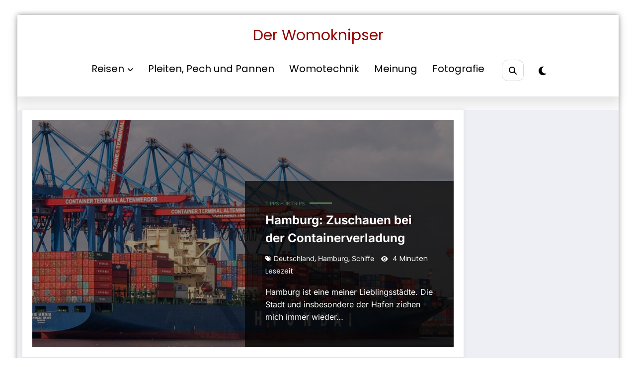

--- FILE ---
content_type: text/html; charset=UTF-8
request_url: https://www.womoknipser.de/tag/hamburg
body_size: 29094
content:
<!doctype html><html lang="de"><head itemscope itemtype="http://schema.org/WebSite"><meta charset="UTF-8"><meta http-equiv="X-UA-Compatible" content="IE=edge"><meta name="viewport" content="width=device-width,initial-scale=1,shrink-to-fit=no"><style type="text/css">.header-7.header-sidebar .spnc-custom .spnc-header-logo
    {
        padding: 40px 0;
        background-repeat: no-repeat;
        background-position: center center;
        background-size: cover;
        position: relative;
    }
    .header-12.header-sidebar .spnc-header-logo
    {
        padding: 12px 10px;
        background-repeat: no-repeat;
        background-position: center center;
        background-size: cover;
        position: relative;
    }
    .header-7.header-sidebar .spnc-custom .spnc-header-logo .overlay, .header-12.header-sidebar .spnc-header-logo .overlay
    {
        background-color: rgba(0,0,0,0);
    }
    .spnc-page-section-space.spnc-video .spnc-video-row {
        background-image: url();
        background-repeat:  no-repeat;
        background-position: left top;
        background-size: cover;
        background-attachment: scroll;
    }
    .spnc-page-section-space.spnc-video .spnc-video-row .news-video-overlay{
        background-color: rgba(0,0,0,0)    }

/*first catgory post*/
 
.spnc-first-catpost :is(.i_effect14,.i_effect15):before {
    background-image: url(https://www.womoknipser.de/wp-content/uploads/2013/07/110924Hamburg20103-2.jpg);
    height: 530px;
}


/*Video Design 1*/
   
/* For Desktop / Ipad pro / Ipad For Scroll to top */  
@media (min-width: 768px) {
            body .scroll-up a{display: none;}
    }

/* For Mobile Device */
@media (max-width: 767px) {
            body .scroll-up a{display: none;}
    }

/* For All Device */
        body .scroll-up a{display: block;}


/* For Desktop / Ipad pro / Ipad For Progress Bar */  
@media (min-width: 768px) {
    }

/* For Mobile Device */
@media (max-width: 767px) {
            body #spnc_scroll_progressbar {display: none;}
    }

/* For All Device */</style><style type="text/css">.site-footer .spnc-row.footer-sidebar{margin-top: 5rem;}</style><style type="text/css">body .site-footer {
            background-repeat:  no-repeat;
            background-position: left top;
            background-size: cover;
            background-attachment: scroll;
        }</style><style type="text/css">body .header-3 .spnc-left .head-contact-info li.header-date i{color: #;}
           body .header-3 .spnc-left .head-contact-info li.header-time i {
                color: #;
            }

            body .header-sidebar .spnc-date-social.spnc-left  li.header-date .date{
                 color: #;
            }
            body .header-sidebar .spnc-date-social.spnc-left  li.header-time .time {
                color: #;
            }</style><style type="text/css">body .header-sidebar .spnc-right .head-contact-info li.header-date .date {
                color: #;
            }
            body .header-sidebar .spnc-right .head-contact-info li.header-time .time {
                color: #;
            }
           body .header-3 .spnc-right .head-contact-info li.header-date i{color: #;}
           body .header-3 .spnc-right .head-contact-info li.header-time i {
                color: #;
            }

            body .header-sidebar .spnc-date-social.spnc-right  li.header-date .date{
                 color: #;
            }
            body .header-sidebar .spnc-date-social.spnc-right  li.header-time .time {
                color: #;
            }</style><style type="text/css">body.newscrunch-plus .header-sidebar .spnc-left .custom-social-icons li a {
                color: #;
                background-color: #;
            }
            body.newscrunch-plus .header-sidebar .spnc-left .custom-social-icons li > a:hover {
                color: #;
                background-color: #;
                border-color: #;
            }
            body.newscrunch-plus .header-sidebar .spnc-date-social.spnc-left .custom-date-social-icons li a {
                color: #;
            }
            body.newscrunch-plus #wrapper .header-sidebar .spnc-date-social.spnc-left .custom-date-social-icons li a:hover {
                color: #;
            }</style><style type="text/css">body.newscrunch-plus .spnc-left.spnc-trending-widget .spnc-trending-post-title a, body.newscrunch-plus .spnc-left.spnc-trending-widget .spnc-trending-title a{
                color: #;
            }
            body.newscrunch-plus .spncp-selective-left.spnc-trending-widget .spnc-trending-post-title a:hover{
                color: #;
            }</style><style type="text/css">body.newscrunch-plus .spnc-right.spnc-trending-widget .spnc-trending-post-title a, body.newscrunch-plus .spnc-right.spnc-trending-widget .spnc-trending-title a{
                color: #;
            }
            body.newscrunch-plus .spnc-right.spnc-trending-widget .spnc-trending-post-title a:hover{
                color: #;
            }</style><style type="text/css">.front-banner .spnc_column.spnc_column-2  .spnc_grid_item.spnc_grid_item-1 .spnc-post{
    border-radius: 0px;
}
.front-banner .spnc_column.spnc_column-1 .spnc_grid_item.spnc_grid_item-1 .spnc-post{
    border-radius: 0px;
}
.front-banner .spnc_column.spnc_column-3 .spnc_grid_item.spnc_grid_item-1 .spnc-post{
    border-radius: 0px;
}</style><style type="text/css">.front-banner .spnc_grid_item.spnc_grid_item-1  #spncp-banner-carousel-1 .spnc-post-overlay{
        content: "";
        position: absolute;
        top: 0;
        bottom: 0;
        left: 0;
        right: 0;
        height: 100%;
        width: 100%;
        background-color: rgba(0, 0, 0, 0.5)    }</style><style type="text/css">.front-banner.spnc-page-section-space .spnc_column-2 .spnc_grid_item-1 .spnc-post-overlay{
        background-color: rgba(0, 0, 0, 0.5)    }</style><style type="text/css">.front-banner.spnc-page-section-space .spnc_column-3 .spnc_grid_item-1 .spnc-post-overlay{
        background-color: rgba(0, 0, 0, 0.5)    }</style><style type="text/css">/* Hightlight Animation Speed */
    body .spnc_highlights {animation-duration: 40s !important;}

           body .spnc-category-page .spnc-blog-cat-wrapper .spnc-first-catpost .spnc-entry-title a,
       body .spnc-cat-first-post .spnc-post .spnc-post-content .spnc-entry-title a, body .spnc-category-page .spnc-overlay-catpost .spnc-entry-title a{color:#}
       body .spnc-category-page .spnc-blog-cat-wrapper .spnc-first-catpost .spnc-entry-meta a,
       body .spnc-category-page .spnc-blog-cat-wrapper .spnc-first-catpost .spnc-entry-meta .spnc-date .display-time,
       body .spnc-category-page .spnc-blog-cat-wrapper .spnc-first-catpost .spnc-entry-meta i,
       body .spnc-category-page .spnc-blog-cat-wrapper .spnc-first-catpost .spnc-entry-meta .spnc-tag-links,
       body .spnc-category-page .spnc-blog-cat-wrapper .spnc-first-catpost .spnc-entry-meta .spnc-read-time,
       body .spnc-cat-first-post .spnc-post .spnc-post-content .spnc-footer-meta .spnc-entry-meta span a,
       body .spnc-cat-first-post .spnc-post .spnc-post-content .spnc-footer-meta .spnc-entry-meta i,
       body .spnc-cat-first-post .spnc-post .spnc-post-content .spnc-footer-meta .spnc-entry-meta .spnc-tag-links,
       body .spnc-category-page .spnc-overlay-catpost .spnc-entry-meta a,
       body .spnc-category-page .spnc-overlay-catpost .spnc-entry-meta i,
       body .spnc-category-page .spnc-overlay-catpost .spnc-entry-meta .spnc-read-time,
       body .spnc-category-page .spnc-overlay-catpost .spnc-entry-meta .spnc-date .display-time{color:#}
       body .spnc-category-page .spnc-blog-cat-wrapper .spnc-first-catpost .spnc-footer-meta p.spnc-description,
       body .spnc-cat-first-post .spnc-post .spnc-post-content .spnc-description, body .spnc-overlay-catpost .spnc-footer-meta p {color: #}
       [data-theme="spnc_light"] .spnc-blog-clr .spnc-grid-catpost .spnc-entry-title a,
       [data-theme="spnc_light"] .spnc-post-list-view-section .spnc-post .spnc-post-content .spnc-entry-title a{color:#}
       [data-theme="spnc_light"] .spnc-blog-clr .spnc-grid-catpost .spnc-entry-meta a,
       [data-theme="spnc_light"] .spnc-blog-clr .spnc-grid-catpost .spnc-entry-meta .spnc-date .display-time,
       [data-theme="spnc_light"] .spnc-blog-clr .spnc-grid-catpost .spnc-entry-meta .tag-links,
       [data-theme="spnc_light"] .spnc-blog-clr .spnc-grid-catpost .spnc-entry-meta .spnc-read-time,
       [data-theme="spnc_light"] .spnc-blog-clr .spnc-grid-catpost .spnc-entry-meta .spnc-date a,
       body .widget_newscrunch_list_view_slider .spnc-blog-wrapper .spnc-post .spnc-entry-meta a,
       body .spnc-post-list-view-section .spnc-post .spnc-post-content .spnc-entry-content .spnc-entry-meta a,
       [data-theme="spnc_light"] body .spnc-post-list-view-section .spnc-post .spnc-post-content .spnc-entry-content .spnc-entry-meta .spnc-read-time,
       [data-theme="spnc_light"] .newsblogger .spnc-category-page .spnc-grid-catpost .spnc-entry-meta a{color:#}

       [data-theme="spnc_dark"] .spnc-blog-clr .spnc-grid-catpost .spnc-entry-title a,
       [data-theme="spnc_dark"] body #wrapper .spnc-post-list-view-section .spnc-post .spnc-post-content .spnc-entry-title a{color:#}
       [data-theme="spnc_dark"] .spnc-blog-clr .spnc-grid-catpost .spnc-entry-meta a,
       [data-theme="spnc_dark"] body .spnc-blog-clr .spnc-grid-catpost .spnc-entry-meta .spnc-date a,
       [data-theme="spnc_dark"] .spnc-blog-clr .spnc-grid-catpost .spnc-entry-meta .tag-links,
       [data-theme="spnc_dark"] .spnc-blog-clr .spnc-grid-catpost .spnc-entry-meta .spnc-read-time,
       [data-theme="spnc_dark"] .spnc-blog-clr .spnc-grid-catpost .spnc-entry-meta .spnc-date a,
       [data-theme="spnc_dark"] body .spnc-blog-clr .spnc-grid-catpost .spnc-entry-meta a,
       [data-theme="spnc_dark"] body .spnc-blog-clr .spnc-grid-catpost .spnc-entry-meta a,
       [data-theme="spnc_dark"] body .spnc-post-list-view-section .spnc-post .spnc-post-content .spnc-entry-content .spnc-entry-meta a,
       [data-theme="spnc_dark"] body .spnc-post-list-view-section .spnc-post .spnc-post-content .spnc-entry-content .spnc-entry-meta .spnc-read-time,
       [data-theme="spnc_dark"] .spnc-category-page.spnc-blog-clr .spnc-grid-catpost .spnc-footer-meta .spnc-date .display-time,
       [data-theme="spnc_dark"] body .spnc-blog-page .spnc-footer-meta .blog.spnc-date .display-time{color:#}

       .spnc-blog-clr .spnc-description p,
       body .spnc-post-list-view-section .spnc-post .spnc-post-content .spnc-description,
       [data-theme="spnc_light"] .spnc-index-blog .spnc-post .spnc-post-content p.spnc-description:not(.spnc-overlay-catpost .spnc-footer-meta p, .spnc-cat-first-post .spnc-post .spnc-post-content .spnc-description),
       [data-theme="spnc_light"] body.archive .spnc-post .spnc-post-content p.spnc-description:not(.spnc-overlay-catpost .spnc-footer-meta p, .spnc-cat-first-post .spnc-post .spnc-post-content .spnc-description),
       [data-theme="spnc_light"] body.newsblogger .spnc-post .spnc-description p:not(.spnc-overlay-catpost .spnc-footer-meta p, .spnc-cat-first-post .spnc-post .spnc-post-content .spnc-description){color:#}

       [data-theme="spnc_dark"] body .spnc-blog-clr .spnc-description p,
       [data-theme="spnc_dark"] .spnc-index-blog .spnc-post .spnc-post-content p.spnc-description:not(.spnc-overlay-catpost .spnc-footer-meta p, .spnc-cat-first-post .spnc-post .spnc-post-content .spnc-description),
       [data-theme="spnc_dark"] body.archive .spnc-post .spnc-post-content p.spnc-description:not(.spnc-overlay-catpost .spnc-footer-meta p, .spnc-cat-first-post .spnc-post .spnc-post-content .spnc-description),
       [data-theme="spnc_dark"] body.newsblogger .spnc-post .spnc-description p:not(.spnc-overlay-catpost .spnc-footer-meta p, .spnc-cat-first-post .spnc-post .spnc-post-content .spnc-description),
       [data-theme="spnc_dark"] body .spnc-post-list-view-section .spnc-post .spnc-post-content .spnc-description{color:#}

       body .spnc-post-list-view-section .spnc-post .spnc-post-content .spnc-more-link,
       body .spnc-blog-page .spnc-entry-content .spnc-more-link,
       body .page-section-space.spnc-grid-view .spnc-entry-content .spnc-more-link,
       body .spnc-index-blog .spnc-grid-catpost .spnc-post-content .spnc-more-link,
       body.archive .spnc-grid-catpost .spnc-post-content .spnc-more-link, body .spnc-category-page .spnc-overlay-catpost .spnc-more-link{color:#}

       [data-theme="spnc_dark"] body .spnc-post-list-view-section .spnc-post .spnc-post-content .spnc-more-link,
       [data-theme="spnc_dark"] body .spnc-blog-page .spnc-entry-content .spnc-more-link,
       [data-theme="spnc_dark"] body .spnc-index-blog .spnc-grid-catpost .spnc-post-content .spnc-more-link:not(:hover),
       [data-theme="spnc_dark"] body.archive .spnc-grid-catpost .spnc-post-content .spnc-more-link:not(:hover),
       [data-theme="spnc_dark"] body .page-section-space.spnc-grid-view .spnc-entry-content .spnc-more-link,
       [data-theme="spnc_dark"] body.newsblogger .spnc-blog-page .spnc-entry-content .spnc-more-link,
       [data-theme="spnc_dark"] body .spnc-category-page .spnc-overlay-catpost .spnc-more-link{color:#}</style><style type="text/css">[data-theme="spnc_light"] .spnc-wc-product-section.spnc_product-1 .woocommerce-loop-product__title,
        [data-theme="spnc_light"] .spnc-wc-product-section.spnc_product-2 .woocommerce-loop-product__title,
        [data-theme="spnc_light"] .spnc-wc-product-section.spnc_product-3 .woocommerce-loop-product__title{
            color: #;
        }
        [data-theme="spnc_dark"] .spnc-wc-product-section.spnc_product-1 .woocommerce-loop-product__title,
        [data-theme="spnc_dark"] .spnc-wc-product-section.spnc_product-2 .woocommerce-loop-product__title,
        [data-theme="spnc_dark"] .spnc-wc-product-section.spnc_product-3 .woocommerce-loop-product__title{
            color: #;
        }
        [data-theme="spnc_light"] body .spnc-wc-product-section .product .price,
        [data-theme="spnc_light"] #wrapper .spnc_product-2 .products .product .price,
        [data-theme="spnc_light"] #wrapper .spnc_product-3 .products .product .price{
            color: #;
        }
        [data-theme="spnc_dark"] body .spnc-wc-product-section .product .price,
        [data-theme="spnc_dark"] body #wrapper .spnc_product-2 .products .product .price,
        [data-theme="spnc_dark"] body #wrapper .spnc_product-3 .products .product .price{
            color: #;
        }</style><meta name='robots' content='index, follow, max-image-preview:large, max-snippet:-1, max-video-preview:-1' /><link media="all" href="https://www.womoknipser.de/wp-content/cache/autoptimize/autoptimize_3700d719f33e2ee711e542c2f45fa8dd.php" rel="stylesheet"><title>Hamburg Archive - Der Womoknipser</title><meta name="description" content="Übersicht über alle Posts mit dem Schlagwort Hamburg auf Der Womoknipser" /><link rel="canonical" href="https://www.womoknipser.de/tag/hamburg" /><meta property="og:locale" content="de_DE" /><meta property="og:type" content="article" /><meta property="og:title" content="Hamburg Archive - Der Womoknipser" /><meta property="og:description" content="Übersicht über alle Posts mit dem Schlagwort Hamburg auf Der Womoknipser" /><meta property="og:url" content="https://www.womoknipser.de/tag/hamburg" /><meta property="og:site_name" content="Der Womoknipser" /><meta name="twitter:card" content="summary_large_image" /><meta name="twitter:site" content="@womoknipser" /> <script type="application/ld+json" class="yoast-schema-graph">{"@context":"https://schema.org","@graph":[{"@type":"CollectionPage","@id":"https://www.womoknipser.de/tag/hamburg","url":"https://www.womoknipser.de/tag/hamburg","name":"Hamburg Archive - Der Womoknipser","isPartOf":{"@id":"https://www.womoknipser.de/#website"},"primaryImageOfPage":{"@id":"https://www.womoknipser.de/tag/hamburg#primaryimage"},"image":{"@id":"https://www.womoknipser.de/tag/hamburg#primaryimage"},"thumbnailUrl":"https://www.womoknipser.de/wp-content/uploads/2013/07/110924Hamburg20103-2.jpg","description":"Übersicht über alle Posts mit dem Schlagwort Hamburg auf Der Womoknipser","breadcrumb":{"@id":"https://www.womoknipser.de/tag/hamburg#breadcrumb"},"inLanguage":"de"},{"@type":"ImageObject","inLanguage":"de","@id":"https://www.womoknipser.de/tag/hamburg#primaryimage","url":"https://www.womoknipser.de/wp-content/uploads/2013/07/110924Hamburg20103-2.jpg","contentUrl":"https://www.womoknipser.de/wp-content/uploads/2013/07/110924Hamburg20103-2.jpg","width":1000,"height":395,"caption":"Hafenbetrieb aus der Nähe,"},{"@type":"BreadcrumbList","@id":"https://www.womoknipser.de/tag/hamburg#breadcrumb","itemListElement":[{"@type":"ListItem","position":1,"name":"Startseite","item":"https://www.womoknipser.de/"},{"@type":"ListItem","position":2,"name":"Hamburg"}]},{"@type":"WebSite","@id":"https://www.womoknipser.de/#website","url":"https://www.womoknipser.de/","name":"Der Womoknipser","description":"Alles rund um das Reisen mit dem Wohnmobil","publisher":{"@id":"https://www.womoknipser.de/#/schema/person/f5f74ee8214be647831583b59fa325c6"},"potentialAction":[{"@type":"SearchAction","target":{"@type":"EntryPoint","urlTemplate":"https://www.womoknipser.de/?s={search_term_string}"},"query-input":{"@type":"PropertyValueSpecification","valueRequired":true,"valueName":"search_term_string"}}],"inLanguage":"de"},{"@type":["Person","Organization"],"@id":"https://www.womoknipser.de/#/schema/person/f5f74ee8214be647831583b59fa325c6","name":"Madie","logo":{"@id":"https://www.womoknipser.de/#/schema/person/image/"},"sameAs":["https://x.com/womoknipser"]}]}</script> <link rel='dns-prefetch' href='//www.womoknipser.de' /><link rel="alternate" type="application/rss+xml" title="Der Womoknipser &raquo; Feed" href="https://www.womoknipser.de/feed" /><link rel="alternate" type="application/rss+xml" title="Der Womoknipser &raquo; Kommentar-Feed" href="https://www.womoknipser.de/comments/feed" /><link rel="alternate" type="application/rss+xml" title="Der Womoknipser &raquo; Schlagwort-Feed zu Hamburg" href="https://www.womoknipser.de/tag/hamburg/feed" /><style>.lazyload,
			.lazyloading {
				max-width: 100%;
			}</style><style id='wp-img-auto-sizes-contain-inline-css' type='text/css'>img:is([sizes=auto i],[sizes^="auto," i]){contain-intrinsic-size:3000px 1500px}
/*# sourceURL=wp-img-auto-sizes-contain-inline-css */</style><style id='wp-block-library-inline-css' type='text/css'>:root{--wp-block-synced-color:#7a00df;--wp-block-synced-color--rgb:122,0,223;--wp-bound-block-color:var(--wp-block-synced-color);--wp-editor-canvas-background:#ddd;--wp-admin-theme-color:#007cba;--wp-admin-theme-color--rgb:0,124,186;--wp-admin-theme-color-darker-10:#006ba1;--wp-admin-theme-color-darker-10--rgb:0,107,160.5;--wp-admin-theme-color-darker-20:#005a87;--wp-admin-theme-color-darker-20--rgb:0,90,135;--wp-admin-border-width-focus:2px}@media (min-resolution:192dpi){:root{--wp-admin-border-width-focus:1.5px}}.wp-element-button{cursor:pointer}:root .has-very-light-gray-background-color{background-color:#eee}:root .has-very-dark-gray-background-color{background-color:#313131}:root .has-very-light-gray-color{color:#eee}:root .has-very-dark-gray-color{color:#313131}:root .has-vivid-green-cyan-to-vivid-cyan-blue-gradient-background{background:linear-gradient(135deg,#00d084,#0693e3)}:root .has-purple-crush-gradient-background{background:linear-gradient(135deg,#34e2e4,#4721fb 50%,#ab1dfe)}:root .has-hazy-dawn-gradient-background{background:linear-gradient(135deg,#faaca8,#dad0ec)}:root .has-subdued-olive-gradient-background{background:linear-gradient(135deg,#fafae1,#67a671)}:root .has-atomic-cream-gradient-background{background:linear-gradient(135deg,#fdd79a,#004a59)}:root .has-nightshade-gradient-background{background:linear-gradient(135deg,#330968,#31cdcf)}:root .has-midnight-gradient-background{background:linear-gradient(135deg,#020381,#2874fc)}:root{--wp--preset--font-size--normal:16px;--wp--preset--font-size--huge:42px}.has-regular-font-size{font-size:1em}.has-larger-font-size{font-size:2.625em}.has-normal-font-size{font-size:var(--wp--preset--font-size--normal)}.has-huge-font-size{font-size:var(--wp--preset--font-size--huge)}.has-text-align-center{text-align:center}.has-text-align-left{text-align:left}.has-text-align-right{text-align:right}.has-fit-text{white-space:nowrap!important}#end-resizable-editor-section{display:none}.aligncenter{clear:both}.items-justified-left{justify-content:flex-start}.items-justified-center{justify-content:center}.items-justified-right{justify-content:flex-end}.items-justified-space-between{justify-content:space-between}.screen-reader-text{border:0;clip-path:inset(50%);height:1px;margin:-1px;overflow:hidden;padding:0;position:absolute;width:1px;word-wrap:normal!important}.screen-reader-text:focus{background-color:#ddd;clip-path:none;color:#444;display:block;font-size:1em;height:auto;left:5px;line-height:normal;padding:15px 23px 14px;text-decoration:none;top:5px;width:auto;z-index:100000}html :where(.has-border-color){border-style:solid}html :where([style*=border-top-color]){border-top-style:solid}html :where([style*=border-right-color]){border-right-style:solid}html :where([style*=border-bottom-color]){border-bottom-style:solid}html :where([style*=border-left-color]){border-left-style:solid}html :where([style*=border-width]){border-style:solid}html :where([style*=border-top-width]){border-top-style:solid}html :where([style*=border-right-width]){border-right-style:solid}html :where([style*=border-bottom-width]){border-bottom-style:solid}html :where([style*=border-left-width]){border-left-style:solid}html :where(img[class*=wp-image-]){height:auto;max-width:100%}:where(figure){margin:0 0 1em}html :where(.is-position-sticky){--wp-admin--admin-bar--position-offset:var(--wp-admin--admin-bar--height,0px)}@media screen and (max-width:600px){html :where(.is-position-sticky){--wp-admin--admin-bar--position-offset:0px}}

/*# sourceURL=wp-block-library-inline-css */</style><style id='global-styles-inline-css' type='text/css'>:root{--wp--preset--aspect-ratio--square: 1;--wp--preset--aspect-ratio--4-3: 4/3;--wp--preset--aspect-ratio--3-4: 3/4;--wp--preset--aspect-ratio--3-2: 3/2;--wp--preset--aspect-ratio--2-3: 2/3;--wp--preset--aspect-ratio--16-9: 16/9;--wp--preset--aspect-ratio--9-16: 9/16;--wp--preset--color--black: #000000;--wp--preset--color--cyan-bluish-gray: #abb8c3;--wp--preset--color--white: #ffffff;--wp--preset--color--pale-pink: #f78da7;--wp--preset--color--vivid-red: #cf2e2e;--wp--preset--color--luminous-vivid-orange: #ff6900;--wp--preset--color--luminous-vivid-amber: #fcb900;--wp--preset--color--light-green-cyan: #7bdcb5;--wp--preset--color--vivid-green-cyan: #00d084;--wp--preset--color--pale-cyan-blue: #8ed1fc;--wp--preset--color--vivid-cyan-blue: #0693e3;--wp--preset--color--vivid-purple: #9b51e0;--wp--preset--gradient--vivid-cyan-blue-to-vivid-purple: linear-gradient(135deg,rgb(6,147,227) 0%,rgb(155,81,224) 100%);--wp--preset--gradient--light-green-cyan-to-vivid-green-cyan: linear-gradient(135deg,rgb(122,220,180) 0%,rgb(0,208,130) 100%);--wp--preset--gradient--luminous-vivid-amber-to-luminous-vivid-orange: linear-gradient(135deg,rgb(252,185,0) 0%,rgb(255,105,0) 100%);--wp--preset--gradient--luminous-vivid-orange-to-vivid-red: linear-gradient(135deg,rgb(255,105,0) 0%,rgb(207,46,46) 100%);--wp--preset--gradient--very-light-gray-to-cyan-bluish-gray: linear-gradient(135deg,rgb(238,238,238) 0%,rgb(169,184,195) 100%);--wp--preset--gradient--cool-to-warm-spectrum: linear-gradient(135deg,rgb(74,234,220) 0%,rgb(151,120,209) 20%,rgb(207,42,186) 40%,rgb(238,44,130) 60%,rgb(251,105,98) 80%,rgb(254,248,76) 100%);--wp--preset--gradient--blush-light-purple: linear-gradient(135deg,rgb(255,206,236) 0%,rgb(152,150,240) 100%);--wp--preset--gradient--blush-bordeaux: linear-gradient(135deg,rgb(254,205,165) 0%,rgb(254,45,45) 50%,rgb(107,0,62) 100%);--wp--preset--gradient--luminous-dusk: linear-gradient(135deg,rgb(255,203,112) 0%,rgb(199,81,192) 50%,rgb(65,88,208) 100%);--wp--preset--gradient--pale-ocean: linear-gradient(135deg,rgb(255,245,203) 0%,rgb(182,227,212) 50%,rgb(51,167,181) 100%);--wp--preset--gradient--electric-grass: linear-gradient(135deg,rgb(202,248,128) 0%,rgb(113,206,126) 100%);--wp--preset--gradient--midnight: linear-gradient(135deg,rgb(2,3,129) 0%,rgb(40,116,252) 100%);--wp--preset--font-size--small: 13px;--wp--preset--font-size--medium: 20px;--wp--preset--font-size--large: 36px;--wp--preset--font-size--x-large: 42px;--wp--preset--spacing--20: 0.44rem;--wp--preset--spacing--30: 0.67rem;--wp--preset--spacing--40: 1rem;--wp--preset--spacing--50: 1.5rem;--wp--preset--spacing--60: 2.25rem;--wp--preset--spacing--70: 3.38rem;--wp--preset--spacing--80: 5.06rem;--wp--preset--shadow--natural: 6px 6px 9px rgba(0, 0, 0, 0.2);--wp--preset--shadow--deep: 12px 12px 50px rgba(0, 0, 0, 0.4);--wp--preset--shadow--sharp: 6px 6px 0px rgba(0, 0, 0, 0.2);--wp--preset--shadow--outlined: 6px 6px 0px -3px rgb(255, 255, 255), 6px 6px rgb(0, 0, 0);--wp--preset--shadow--crisp: 6px 6px 0px rgb(0, 0, 0);}:where(.is-layout-flex){gap: 0.5em;}:where(.is-layout-grid){gap: 0.5em;}body .is-layout-flex{display: flex;}.is-layout-flex{flex-wrap: wrap;align-items: center;}.is-layout-flex > :is(*, div){margin: 0;}body .is-layout-grid{display: grid;}.is-layout-grid > :is(*, div){margin: 0;}:where(.wp-block-columns.is-layout-flex){gap: 2em;}:where(.wp-block-columns.is-layout-grid){gap: 2em;}:where(.wp-block-post-template.is-layout-flex){gap: 1.25em;}:where(.wp-block-post-template.is-layout-grid){gap: 1.25em;}.has-black-color{color: var(--wp--preset--color--black) !important;}.has-cyan-bluish-gray-color{color: var(--wp--preset--color--cyan-bluish-gray) !important;}.has-white-color{color: var(--wp--preset--color--white) !important;}.has-pale-pink-color{color: var(--wp--preset--color--pale-pink) !important;}.has-vivid-red-color{color: var(--wp--preset--color--vivid-red) !important;}.has-luminous-vivid-orange-color{color: var(--wp--preset--color--luminous-vivid-orange) !important;}.has-luminous-vivid-amber-color{color: var(--wp--preset--color--luminous-vivid-amber) !important;}.has-light-green-cyan-color{color: var(--wp--preset--color--light-green-cyan) !important;}.has-vivid-green-cyan-color{color: var(--wp--preset--color--vivid-green-cyan) !important;}.has-pale-cyan-blue-color{color: var(--wp--preset--color--pale-cyan-blue) !important;}.has-vivid-cyan-blue-color{color: var(--wp--preset--color--vivid-cyan-blue) !important;}.has-vivid-purple-color{color: var(--wp--preset--color--vivid-purple) !important;}.has-black-background-color{background-color: var(--wp--preset--color--black) !important;}.has-cyan-bluish-gray-background-color{background-color: var(--wp--preset--color--cyan-bluish-gray) !important;}.has-white-background-color{background-color: var(--wp--preset--color--white) !important;}.has-pale-pink-background-color{background-color: var(--wp--preset--color--pale-pink) !important;}.has-vivid-red-background-color{background-color: var(--wp--preset--color--vivid-red) !important;}.has-luminous-vivid-orange-background-color{background-color: var(--wp--preset--color--luminous-vivid-orange) !important;}.has-luminous-vivid-amber-background-color{background-color: var(--wp--preset--color--luminous-vivid-amber) !important;}.has-light-green-cyan-background-color{background-color: var(--wp--preset--color--light-green-cyan) !important;}.has-vivid-green-cyan-background-color{background-color: var(--wp--preset--color--vivid-green-cyan) !important;}.has-pale-cyan-blue-background-color{background-color: var(--wp--preset--color--pale-cyan-blue) !important;}.has-vivid-cyan-blue-background-color{background-color: var(--wp--preset--color--vivid-cyan-blue) !important;}.has-vivid-purple-background-color{background-color: var(--wp--preset--color--vivid-purple) !important;}.has-black-border-color{border-color: var(--wp--preset--color--black) !important;}.has-cyan-bluish-gray-border-color{border-color: var(--wp--preset--color--cyan-bluish-gray) !important;}.has-white-border-color{border-color: var(--wp--preset--color--white) !important;}.has-pale-pink-border-color{border-color: var(--wp--preset--color--pale-pink) !important;}.has-vivid-red-border-color{border-color: var(--wp--preset--color--vivid-red) !important;}.has-luminous-vivid-orange-border-color{border-color: var(--wp--preset--color--luminous-vivid-orange) !important;}.has-luminous-vivid-amber-border-color{border-color: var(--wp--preset--color--luminous-vivid-amber) !important;}.has-light-green-cyan-border-color{border-color: var(--wp--preset--color--light-green-cyan) !important;}.has-vivid-green-cyan-border-color{border-color: var(--wp--preset--color--vivid-green-cyan) !important;}.has-pale-cyan-blue-border-color{border-color: var(--wp--preset--color--pale-cyan-blue) !important;}.has-vivid-cyan-blue-border-color{border-color: var(--wp--preset--color--vivid-cyan-blue) !important;}.has-vivid-purple-border-color{border-color: var(--wp--preset--color--vivid-purple) !important;}.has-vivid-cyan-blue-to-vivid-purple-gradient-background{background: var(--wp--preset--gradient--vivid-cyan-blue-to-vivid-purple) !important;}.has-light-green-cyan-to-vivid-green-cyan-gradient-background{background: var(--wp--preset--gradient--light-green-cyan-to-vivid-green-cyan) !important;}.has-luminous-vivid-amber-to-luminous-vivid-orange-gradient-background{background: var(--wp--preset--gradient--luminous-vivid-amber-to-luminous-vivid-orange) !important;}.has-luminous-vivid-orange-to-vivid-red-gradient-background{background: var(--wp--preset--gradient--luminous-vivid-orange-to-vivid-red) !important;}.has-very-light-gray-to-cyan-bluish-gray-gradient-background{background: var(--wp--preset--gradient--very-light-gray-to-cyan-bluish-gray) !important;}.has-cool-to-warm-spectrum-gradient-background{background: var(--wp--preset--gradient--cool-to-warm-spectrum) !important;}.has-blush-light-purple-gradient-background{background: var(--wp--preset--gradient--blush-light-purple) !important;}.has-blush-bordeaux-gradient-background{background: var(--wp--preset--gradient--blush-bordeaux) !important;}.has-luminous-dusk-gradient-background{background: var(--wp--preset--gradient--luminous-dusk) !important;}.has-pale-ocean-gradient-background{background: var(--wp--preset--gradient--pale-ocean) !important;}.has-electric-grass-gradient-background{background: var(--wp--preset--gradient--electric-grass) !important;}.has-midnight-gradient-background{background: var(--wp--preset--gradient--midnight) !important;}.has-small-font-size{font-size: var(--wp--preset--font-size--small) !important;}.has-medium-font-size{font-size: var(--wp--preset--font-size--medium) !important;}.has-large-font-size{font-size: var(--wp--preset--font-size--large) !important;}.has-x-large-font-size{font-size: var(--wp--preset--font-size--x-large) !important;}
/*# sourceURL=global-styles-inline-css */</style><style id='classic-theme-styles-inline-css' type='text/css'>/*! This file is auto-generated */
.wp-block-button__link{color:#fff;background-color:#32373c;border-radius:9999px;box-shadow:none;text-decoration:none;padding:calc(.667em + 2px) calc(1.333em + 2px);font-size:1.125em}.wp-block-file__button{background:#32373c;color:#fff;text-decoration:none}
/*# sourceURL=/wp-includes/css/classic-themes.min.css */</style> <script type="text/javascript" src="https://www.womoknipser.de/wp-includes/js/jquery/jquery.min.js?ver=3.7.1" id="jquery-core-js"></script> <script type="text/javascript" id="foobox-free-min-js-before">/* Run FooBox FREE (v2.7.41) */
var FOOBOX = window.FOOBOX = {
	ready: true,
	disableOthers: false,
	o: {wordpress: { enabled: true },
		fitToScreen:true,
		hideScrollbars:false,
		countMessage:'Bild %index / %total',
		images: { showCaptions:false },
		rel: '',
		excludes:'.fbx-link,.nofoobox,.nolightbox,a[href*="pinterest.com/pin/create/button/"]',
		affiliate : { enabled: false },
		error: "Fehler bei der Anzeige des Bildes"},
	selectors: [
		".foogallery-container.foogallery-lightbox-foobox", ".foogallery-container.foogallery-lightbox-foobox-free", ".gallery", ".wp-block-gallery", ".wp-caption", ".wp-block-image", "a:has(img[class*=wp-image-])", ".post a:has(img[class*=wp-image-])", ".foobox"
	],
	pre: function( $ ){
		// Custom JavaScript (Pre)
		
	},
	post: function( $ ){
		// Custom JavaScript (Post)
		
		// Custom Captions Code
		
	},
	custom: function( $ ){
		// Custom Extra JS
		
	}
};
//# sourceURL=foobox-free-min-js-before</script> <link rel="https://api.w.org/" href="https://www.womoknipser.de/wp-json/" /><link rel="alternate" title="JSON" type="application/json" href="https://www.womoknipser.de/wp-json/wp/v2/tags/90" /><link rel="EditURI" type="application/rsd+xml" title="RSD" href="https://www.womoknipser.de/xmlrpc.php?rsd" /><meta name="generator" content="WordPress 6.9" /> <script>document.documentElement.className = document.documentElement.className.replace('no-js', 'js');</script> <style>.custom-logo, .dark-custom-logo{
				width: 250px; 
				height: auto;
			}
			@media only screen and (max-width: 992px){
			.custom-logo, .dark-custom-logo{
				width: 200px; 
				height: auto;
			}}
			@media only screen and (max-width: 500px){
			.custom-logo, .dark-custom-logo{
				width: 150px; 
				height: auto;
			}}</style><style>@media (min-width: 1100px){
				body.single-post .spnc-container.spnc-single-post{
					width: 100%;
					max-width: 100%;
				}}</style><style>@media (min-width:993px) and (max-width:1024px){
				  .spnc-related-posts.spnc-grid .spnc-related-post-wrapper .spnc-post{
				  flex: 0 1 calc(33.33% - 27px / 2);
				  max-width: calc(33.33% - 27px / 2);
				}
			}</style><style type="text/css">@media (min-width:1100px){
        		.page-title-section{
        			padding-top:220px !important;
      				padding-right:0px;
  					padding-bottom:30px;
      				padding-left:0px;
        		}
        	}</style><style type="text/css">/* Position secondary image on top */
				.products .product .secondary-image {position: absolute;top: 0;left: 0;width: 100%;height: 100%;opacity: 0;transition: opacity 0.3s ease-in-out;}</style><style>[data-theme="spnc_light"] .header-sidebar .spnc-left .head-contact-info li.header-date .date {
                color: #;
            }
            [data-theme="spnc_light"] .header-sidebar .spnc-left .head-contact-info li.header-time .time {
                color: #;
            }

            /* css for dark */
            [data-theme="spnc_dark"] .header-sidebar .spnc-left .head-contact-info li.header-date .date {
                color: #;
            }
            [data-theme="spnc_dark"] .newsblogger :is(.header-sidebar.header-1 .spnc-left .head-contact-info li.header-date .date, .header-sidebar.header-2 .spnc-left .head-contact-info li.header-date .date) {
                color: #fff;
            }
            [data-theme="spnc_dark"] .header-sidebar .spnc-left .head-contact-info li.header-time .time {
                color: #;
            }
            [data-theme="spnc_dark"] .newsblogger :is(.header-sidebar.header-1 .spnc-left .head-contact-info li.header-time .time, .header-sidebar.header-2 .spnc-left .head-contact-info li.header-time .time) {
                color: #fff;
            }</style><style type="text/css">body.newscrunch #page .spnc-cat-links a.newscrunch_category_204                            {
                                background: #3b3c5b;
                            }
                        body .spnc-category-page .spnc-blog-cat-wrapper .spnc-first-catpost .spnc-cat-links a.newscrunch_category_204, .spnc-cat-first-post .spnc-post .spnc-post-content .spnc-cat-links a.newscrunch_category_204                                {
                                    color: #3b3c5b;
                                }</style><style type="text/css">body.newscrunch #page .spnc-cat-links a.newscrunch_category_399                            {
                                background: #acd68b;
                            }
                        body .spnc-category-page .spnc-blog-cat-wrapper .spnc-first-catpost .spnc-cat-links a.newscrunch_category_399, .spnc-cat-first-post .spnc-post .spnc-post-content .spnc-cat-links a.newscrunch_category_399                                {
                                    color: #acd68b;
                                }</style><style type="text/css">body.newscrunch #page .spnc-cat-links a.newscrunch_category_12                            {
                                background: #6faa80;
                            }
                        body .spnc-category-page .spnc-blog-cat-wrapper .spnc-first-catpost .spnc-cat-links a.newscrunch_category_12, .spnc-cat-first-post .spnc-post .spnc-post-content .spnc-cat-links a.newscrunch_category_12                                {
                                    color: #6faa80;
                                }</style><style type="text/css">body.newscrunch #page .spnc-cat-links a.newscrunch_category_50                            {
                                background: #5c6c8e;
                            }
                        body .spnc-category-page .spnc-blog-cat-wrapper .spnc-first-catpost .spnc-cat-links a.newscrunch_category_50, .spnc-cat-first-post .spnc-post .spnc-post-content .spnc-cat-links a.newscrunch_category_50                                {
                                    color: #5c6c8e;
                                }</style><style type="text/css">body.newscrunch #page .spnc-cat-links a.newscrunch_category_114                            {
                                background: #4f3d5e;
                            }
                        body .spnc-category-page .spnc-blog-cat-wrapper .spnc-first-catpost .spnc-cat-links a.newscrunch_category_114, .spnc-cat-first-post .spnc-post .spnc-post-content .spnc-cat-links a.newscrunch_category_114                                {
                                    color: #4f3d5e;
                                }</style><style type="text/css">body.newscrunch #page .spnc-cat-links a.newscrunch_category_2                            {
                                background: #2d1d28;
                            }
                        body .spnc-category-page .spnc-blog-cat-wrapper .spnc-first-catpost .spnc-cat-links a.newscrunch_category_2, .spnc-cat-first-post .spnc-post .spnc-post-content .spnc-cat-links a.newscrunch_category_2                                {
                                    color: #2d1d28;
                                }</style><style type="text/css">body.newscrunch #page .spnc-cat-links a.newscrunch_category_191                            {
                                background: #634042;
                            }
                        body .spnc-category-page .spnc-blog-cat-wrapper .spnc-first-catpost .spnc-cat-links a.newscrunch_category_191, .spnc-cat-first-post .spnc-post .spnc-post-content .spnc-cat-links a.newscrunch_category_191                                {
                                    color: #634042;
                                }</style><style type="text/css">body.newscrunch #page .spnc-cat-links a.newscrunch_category_269                            {
                                background: #847fc4;
                            }
                        body .spnc-category-page .spnc-blog-cat-wrapper .spnc-first-catpost .spnc-cat-links a.newscrunch_category_269, .spnc-cat-first-post .spnc-post .spnc-post-content .spnc-cat-links a.newscrunch_category_269                                {
                                    color: #847fc4;
                                }</style><style type="text/css">body.newscrunch #page .spnc-cat-links a.newscrunch_category_25                            {
                                background: #4a724f;
                            }
                        body .spnc-category-page .spnc-blog-cat-wrapper .spnc-first-catpost .spnc-cat-links a.newscrunch_category_25, .spnc-cat-first-post .spnc-post .spnc-post-content .spnc-cat-links a.newscrunch_category_25                                {
                                    color: #4a724f;
                                }</style><style type="text/css">body.newscrunch #page .spnc-cat-links a.newscrunch_category_3                            {
                                background: #405135;
                            }
                        body .spnc-category-page .spnc-blog-cat-wrapper .spnc-first-catpost .spnc-cat-links a.newscrunch_category_3, .spnc-cat-first-post .spnc-post .spnc-post-content .spnc-cat-links a.newscrunch_category_3                                {
                                    color: #405135;
                                }</style><style type="text/css">body.newscrunch #page .spnc-cat-links a.newscrunch_category_4                            {
                                background: #2b2b1c;
                            }
                        body .spnc-category-page .spnc-blog-cat-wrapper .spnc-first-catpost .spnc-cat-links a.newscrunch_category_4, .spnc-cat-first-post .spnc-post .spnc-post-content .spnc-cat-links a.newscrunch_category_4                                {
                                    color: #2b2b1c;
                                }</style><style type="text/css">body.newscrunch #page .spnc-cat-links a.newscrunch_category_21                            {
                                background: #355449;
                            }
                        body .spnc-category-page .spnc-blog-cat-wrapper .spnc-first-catpost .spnc-cat-links a.newscrunch_category_21, .spnc-cat-first-post .spnc-post .spnc-post-content .spnc-cat-links a.newscrunch_category_21                                {
                                    color: #355449;
                                }</style><style type="text/css">body.newscrunch #page .spnc-cat-links a.newscrunch_category_375                            {
                                background: #060a08;
                            }
                        body .spnc-category-page .spnc-blog-cat-wrapper .spnc-first-catpost .spnc-cat-links a.newscrunch_category_375, .spnc-cat-first-post .spnc-post .spnc-post-content .spnc-cat-links a.newscrunch_category_375                                {
                                    color: #060a08;
                                }</style><style type="text/css">body.newscrunch #page .spnc-cat-links a.newscrunch_category_5                            {
                                background: #9ebf7c;
                            }
                        body .spnc-category-page .spnc-blog-cat-wrapper .spnc-first-catpost .spnc-cat-links a.newscrunch_category_5, .spnc-cat-first-post .spnc-post .spnc-post-content .spnc-cat-links a.newscrunch_category_5                                {
                                    color: #9ebf7c;
                                }</style><style>body .header-sidebar .widget .custom-social-icons li a {
                color: #;
                background-color: #;
            }
            body .header-sidebar .widget .custom-social-icons li > a:is(:hover,:focus) {
                color: #;
                background-color: #;
            }
            body.newsblogger .header-sidebar.header-2 .widget .custom-social-icons li > a:is(:hover,:focus) {
                background-color: #fff;
            }
            body.newscrunch-plus .header-sidebar .spnc-date-social.spnc-right .custom-date-social-icons li a {
                color: #;
            }
            body.newscrunch-plus #wrapper .header-sidebar .spnc-date-social.spnc-right .custom-date-social-icons li a:hover {
                color: #;
            }</style><style>/* Site Title Color */
            body .custom-logo-link-url .site-title a,
            body .header-5 .custom-logo-link-url .site-title a,
            body .header-4 .custom-logo-link-url .site-title a {
                color: #930000;
            }

            /* Site Title Hover Color */
            [data-theme="spnc_light"]  body .custom-logo-link-url .site-title a:hover,
            body .header-5 .custom-logo-link-url .site-title a:hover,
            body .header-4 .custom-logo-link-url .site-title a:hover {
                color: #1a2275;
            }

            /* Tagline Color */
            body .custom-logo-link-url .site-description,
            body .header-5 .custom-logo-link-url .site-description,
            body .header-4 .custom-logo-link-url .site-description {
                color: #930000;
            }

            /* Site Title Color For Dark Layout */
            [data-theme="spnc_dark"] .custom-logo-link-url .site-title a,
            [data-theme="spnc_dark"]  body .header-5 .custom-logo-link-url .site-title a,
            [data-theme="spnc_dark"]  body .header-4 .custom-logo-link-url .site-title a{
                color: #;
            }

            /* Site Title Hover Color For Dark Layout */
            [data-theme="spnc_dark"] body .custom-logo-link-url .site-title a:hover,
            [data-theme="spnc_dark"] body .header-5 .custom-logo-link-url .site-title a:hover,
            [data-theme="spnc_dark"] body .header-4 .custom-logo-link-url .site-title a:hover  {
                color: #;
            }

            /* Tagline Color For Dark Layout */
            [data-theme="spnc_dark"] .custom-logo-link-url .site-description,
            [data-theme="spnc_dark"] body .header-5 .custom-logo-link-url .site-description,
            [data-theme="spnc_dark"] body .header-4 .custom-logo-link-url .site-description{
                color: #;
            }</style><style>body .header-4 .spnc-custom .spnc-nav li > a,body .header-5 .spnc-custom .spnc-nav li > a, body .header-6 .spnc-custom .spnc-nav li > a, body .header-7 .spnc-custom .spnc-nav li > a, body .header-8 .spnc-custom .spnc-nav li > a, body .header-12 .spnc-custom .spnc-nav li > a, [data-theme="spnc_dark"] body .header-12 .spnc-custom .spnc-nav li > a,
            body .spnc-nav > li.parent-menu a, body .spnc-custom .spnc-nav .dropdown.open > a, body .spnc-custom .spnc-nav li > a, [data-theme="spnc_dark"] body .spnc-nav > li.parent-menu a, [data-theme="spnc_dark"] body .spnc-custom .spnc-nav .dropdown.open > a, [data-theme="spnc_dark"] body .spnc-custom .spnc-nav li > a, .shop-cat-menu .shop-cat-card-list a,
            [data-theme="spnc_dark"] .shop-cat-menu .shop-cat-card-list a,
            .shop-cat-menu .shop-cat-card-list .cat-item:has(.children):after, .shop-cat-menu .shop-cat-card-list .menu-item:has(.sub-menu):after,[data-theme="spnc_dark"] .shop-cat-menu .shop-cat-card-list .cat-item:has(.children):after {
                color: #;
            }
            .header-6 .spnc-custom .spnc-nav li > a:before,[data-theme="spnc_dark"] .header-6 .spnc-custom .spnc-nav li > a:before{
               background-color: #;
            }
            body .spnc-nav > li.parent-menu a:hover, body .spnc-custom .spnc-nav .open > a:hover, body .spnc-custom .spnc-nav .open.active > a:hover,[data-theme="spnc_dark"] body .spnc-nav > li.parent-menu a:hover, [data-theme="spnc_dark"] body .spnc-custom .spnc-nav .open > a:hover, [data-theme="spnc_dark"] body .spnc-custom .spnc-nav .open.active > a:hover, body.newsblogger .header-12 .spnc-custom .spnc-nav .open > a, [data-theme="spnc_dark"] body.newsblogger.nchild .header-12 .spnc-custom .spnc-nav .open > a,
             body .shop-cat-menu .shop-cat-card-list a:is(:hover, :focus)  {
                    color: #;
            }

            [data-theme="spnc_dark"] body .spnc-nav > li.parent-menu a:hover, [data-theme="spnc_dark"] body .spnc-custom .spnc-nav .dropdown.open > a:hover, [data-theme="spnc_dark"] body .spnc-custom .spnc-nav li > a:hover, [data-theme="spnc_dark"] body.newscrunch #wrapper .header-sidebar .spnc-custom .spnc-collapse .spnc-nav li > a:hover{
                color: #;
            }
            body.newscrunch .spnc-custom .spnc-nav > li > a:focus, body.newscrunch .spnc-custom .spnc-nav > li > a:hover, body.newscrunch .spnc-custom .spnc-nav .open > a, body.newscrunch .spnc-custom .spnc-nav .open > a:focus, body.newscrunch .spnc-custom .spnc-nav .open > a:hover,
            [data-theme="spnc_dark"] body.newscrunch .header-4 .spnc-custom .spnc-nav li > a:hover, [data-theme="spnc_dark"] body .header-4 .spnc-custom .spnc-nav .open > a,[data-theme="spnc_dark"] body .header-4 .spnc-custom .spnc-nav .dropdown.open > a:hover,[data-theme="spnc_dark"] body.newscrunch .spnc-custom .spnc-nav .open > a,[data-theme="spnc_dark"] body .header-7 .spnc-nav > li.parent-menu a:hover, [data-theme="spnc_dark"] body .header-7 .spnc-custom .spnc-nav .dropdown.open > a:hover,body.newscrunch .spnc-custom .spnc-nav.nav > li > a:hover, body.newscrunch .spnc-custom .spnc-nav.nav > li > a:focus,[data-theme="spnc_dark"] body.newscrunch .spnc-custom .spnc-nav.nav > li > a:focus,[data-theme="spnc_dark"] body .spnc-nav > li.parent-menu .dropdown-menu a:focus,.header-6 .spnc-custom .spnc-nav li > a:before, [data-theme="spnc_dark"] .header-12.plus-header .spnc-custom .spnc-nav .open > a, body.newsblogger.nchild .header-12 .spnc-custom .spnc-nav > li > a:is(:hover, :focus) {
                color: #;
            }
            .header-6 .spnc-custom .spnc-nav li.open > a:before, [data-theme="spnc_dark"] .header-6 .spnc-custom .spnc-nav li.open > a:before {
                   background-color: #;
                   }
            body .spnc-custom .spnc-nav > .active > a, body .spnc-custom .spnc-nav .open .dropdown-menu > .active > a, .spnc-custom .spnc-nav .open .dropdown-menu > .active > a:hover, .spnc-custom .spnc-nav .open .dropdown-menu > .active > a:focus, .spnc-custom .spnc-nav > .active > a, .spnc-custom .spnc-nav > .active > a:hover, body .spnc-custom .spnc-nav > .active.open > a,body .spnc-custom .spnc-nav > .active > a:hover,[data-theme="spnc_dark"] body #wrapper .spnc-custom .spnc-nav .open .dropdown-menu > .active > a,[data-theme="spnc_dark"] body.newscrunch #wrapper .spnc-custom .spnc-nav .open .dropdown-menu > .active > a,[data-theme="spnc_dark"] body.newscrunch .spnc-custom .spnc-nav .open .dropdown-menu > .active > a:hover, .newsblogger .spnc-custom .spnc-nav .open .dropdown-menu > .active > a, body.newsblogger .header-12.header-sidebar .spnc.spnc-custom .spnc-nav > .active.menu-item > a,     [data-theme="spnc_dark"] body.newscrunch #wrapper .header-sidebar.header-2 .spnc.spnc-custom .spnc-collapse .spnc-nav li.active > a, body.newsblogger .header-2 .spnc.spnc-custom .spnc-nav > .active > a, .newsblogger .header-2 .spnc-custom .spnc-nav .open .dropdown-menu > .active > a  {
                color: #;
            }

           body.newscrunch .spnc-custom .spnc-nav > .active > a:hover,body.newscrunch .spnc-custom .spnc-nav > .active > a, body.newscrunch .spnc-custom .spnc-nav > .active > a:focus, body.newscrunch .spnc-custom .spnc-nav > li.parent-menu.active > a:hover, .spnc-custom .spnc-nav li.active > a:hover,body.newscrunch .spnc-custom .spnc-nav .dropdown-menu > .active > a:hover, body.newscrunch .spnc-custom .spnc-nav .open .dropdown-menu > .active > a:hover,[data-theme="spnc_dark"] body .spnc-custom .spnc-nav .dropdown.open.active > a,[data-theme="spnc_dark"] body.newscrunch .spnc-custom .spnc-nav .open .dropdown-menu > .active > a:hover,[data-theme="spnc_dark"] body .spnc-custom .spnc-nav .dropdown.open.active > a:hover,body .spnc-wrapper .header-2 .spnc-custom .spnc-nav > .active > a, body .spnc-wrapper .header-2 .spnc-custom .spnc-nav > .active > a:hover, body .spnc-wrapper .header-2 .spnc-custom .spnc-nav > .active > a:focus,[data-theme="spnc_dark"] body.newscrunch #wrapper .header-sidebar .spnc-custom .spnc-nav > li.parent-menu .dropdown-menu li.active > a:hover,[data-theme="spnc_dark"] body #wrapper .header-6 .spnc-custom .spnc-nav > .active > a,[data-theme="spnc_dark"] body.newscrunch #wrapper .header-6 .spnc-custom .spnc-nav > .active.open > a:hover,[data-theme="spnc_dark"] body.newscrunch #wrapper .header-sidebar .spnc-custom .spnc-collapse .spnc-nav li.active > a:hover,[data-theme="spnc_dark"] body.newscrunch .header-8 .spnc-custom .spnc-nav > .active > a, body .header-8.header-sidebar .spnc-custom .spnc-collapse .spnc-nav .dropdown-menu li.active > a:hover,body.newscrunch .header-3 .spnc-custom .spnc-nav > .active > a, body.newscrunch .header-3 .spnc-custom .spnc-nav > .active > a:hover, body.newscrunch .header-3 .spnc-custom .spnc-nav > .active > a:focus,[data-theme="spnc_dark"] body.newscrunch #wrapper .header-3 .spnc-custom .spnc-nav > .active > a,[data-theme="spnc_dark"] body.newscrunch #wrapper .header-5 .spnc-custom .spnc-nav > .active > a,body.newscrunch #wrapper .header-5 .spnc-custom .spnc-nav > .active > a,[data-theme="spnc_dark"] body.newscrunch #wrapper .header-6 .spnc-custom .spnc-nav > .active > a,body.newscrunch #wrapper .header-6 .spnc-custom .spnc-nav > .active > a ,[data-theme="spnc_dark"] body.newscrunch #wrapper .header-8 .spnc-custom .spnc-nav > .active > a,body.newscrunch #wrapper .header-8 .spnc-custom .spnc-nav > .active > a,body.newscrunch.newscrunch-plus .header-5 .spnc-nav > li.parent-menu .dropdown-menu .active > a, body .header-12 .spnc-custom .spnc-nav > .active > a, [data-theme="spnc_dark"] body #wrapper .header-12 .spnc-custom .spnc-nav > .active > a, [data-theme="spnc_dark"] body.newsblogger .header-12 .spnc-custom .spnc-nav > .active > a, [data-theme="spnc_dark"] body.newsblogger .spnc-custom .spnc-nav .open .dropdown-menu > .active > a, [data-theme="spnc_dark"] body.newsblogger .header-12 .spnc-custom .spnc-nav .dropdown.open.active > a, [data-theme="spnc_dark"] .newsblogger .spnc-nav > li.parent-menu.dropdown .dropdown-menu .open > a, body.newsblogger .header-12 .spnc-custom .spnc-nav .dropdown.open.active > a, body.newsblogger .spnc-nav > li.parent-menu.dropdown .dropdown-menu .open > a, [data-theme="spnc_dark"] .newsblogger.nchild .header-1 .spnc-nav > li.parent-menu.active > a, body.newsblogger.nchild .header-12 .spnc-custom .spnc-nav > .active > a, [data-theme="spnc_dark"] body.newscrunch.newsblogger #wrapper .header-12.header-sidebar .spnc-custom .collapse.spnc-collapse .spnc-nav li.active > a, body.newsblogger.nchild .header-12 .spnc-custom .spnc-nav .open .dropdown-menu > .active > a, body.newsblogger.nchild .header-12 .spnc-custom .spnc-nav .open .dropdown-menu > .active > a:is(:hover, :focus), 
           .newsblogger .header-13 .spnc-custom .spnc-nav>.active>a, .newsblogger .header-13 .spnc-custom .spnc-nav>.active>a:hover, .newsblogger .header-13 .spnc-custom .spnc-nav>.active>a:focus,
           [data-theme="spnc_dark"] body.newscrunch.newsblogger #wrapper .header-12.header-sidebar .spnc.spnc-custom .spnc-collapse .spnc-nav .dropdown-menu > li.active > a, 
           [data-theme="spnc_dark"] body.newscrunch.newsblogger #wrapper .header-12.header-sidebar .spnc.spnc-custom .spnc-collapse .spnc-nav li.active > a {
                color: #;
            }
             [data-theme="spnc_dark"] body #wrapper .header-6 .spnc-custom .spnc-nav > .active.open > a:before{background-color: #;}
            .header-6 .spnc-custom .spnc-nav li > a:hover:before{
                background-color: #;
            }
            body .spnc-wrapper .header-2 .spnc-custom .spnc-nav li.active > a:after,body .spnc-wrapper .header-2 .spnc-custom .spnc-nav li.active > a:before,body .spnc-wrapper .header-2 .spnc-custom .spnc-nav li.active > a:hover:after,body .spnc-wrapper .header-2 .spnc-custom .spnc-nav li.active > a:hover:before, body.newscrunch .header-2 .spnc-custom .spnc-nav .open .dropdown-menu > .active > a:hover:after,.header-3 .spnc-custom .spnc-nav li.active > a:after, .header-3 .spnc-custom .spnc-nav li.active > a:before,.header-3 .spnc-custom .spnc-nav li.active > a:hover:after, .header-3 .spnc-custom .spnc-nav li.active > a:hover:before, body.newscrunch .header-3 .spnc-custom .spnc-nav .open .dropdown-menu > .active > a:hover:after,.header-5 .spnc-custom .spnc-nav li.active > a:before,.header-6 .spnc-custom .spnc-nav .dropdown-menu li.active > a:before,.header-6 .spnc-custom .spnc-nav li.active > a:before,.header-6 .spnc-custom .spnc-nav .dropdown-menu li.active > a:hover:before, .header-6 .spnc-custom .spnc-nav li.active a:hover:before{
               background-color: #;
           }
           body .spnc-wrapper .header-2 .spnc-custom .spnc-nav li a:hover:after,body .spnc-wrapper .header-2 .spnc-custom .spnc-nav li a:hover:before,.header-3 .spnc-custom .spnc-nav li a:hover:after, .header-3 .spnc-custom .spnc-nav li a:hover:before, .header-5 .spnc-custom .spnc-nav li a:hover:before,body.newscrunch .header-6 .spnc-custom .spnc-nav li a:hover:before{
               background-color: #;
           }
            body .spnc-custom .dropdown-menu, body .spnc-custom .open .dropdown-menu,.header-6 .spnc-custom .spnc-nav .dropdown-menu li > a:before {
                background-color: #;
            }
            body .spnc-custom .dropdown-menu > li > a, body .spnc-custom .spnc-nav .open .dropdown-menu > a, body .spnc-custom .spnc-nav .dropdown-menu .open > a,[data-theme="spnc_dark"] body .spnc-custom .dropdown-menu > li > a, [data-theme="spnc_dark"] body .spnc-custom .spnc-nav .open .dropdown-menu > a, [data-theme="spnc_dark"] body .spnc-custom .spnc-nav .dropdown-menu .open > a,[data-theme="spnc_dark"] body .spnc-nav > li.parent-menu .dropdown-menu a,body .header-4 .spnc-custom .dropdown-menu > li > a,body .header-5 .spnc-custom .dropdown-menu > li > a,body .header-6 .spnc-custom .dropdown-menu > li > a , body .header-7 .spnc-custom .dropdown-menu > li > a, body .header-8 .spnc-custom .dropdown-menu > li > a,body.newscrunch .header-5 .spnc-nav > li.parent-menu .dropdown-menu a,
            body .header-12 .spnc-custom .spnc-nav .dropdown-menu li > a,[data-theme="spnc_dark"] .header-12 .spnc-custom .spnc-nav .dropdown-menu li > a{
                color: #;
                -webkit-text-fill-color: unset;
            }
            .header-6 .spnc-custom .spnc-nav .dropdown-menu li > a:before {
                background-color: #;
            }
            body .spnc-custom .spnc-nav .dropdown-menu > li > a:hover, body .spnc-custom .spnc-nav .open .dropdown-menu > .active > a:hover,[data-theme="spnc_dark"] body .spnc-custom .spnc-nav .dropdown-menu > li > a:hover, [data-theme="spnc_dark"] body .spnc-custom .spnc-nav .open .dropdown-menu > .active > a:hover,[data-theme="spnc_dark"] body .spnc-custom .spnc-nav .dropdown-menu .dropdown.open > a:hover, .header-4 .spnc-custom .spnc-nav .dropdown-menu .open > a:hover,[data-theme="spnc_dark"] body.newscrunch .header-4 .spnc-custom .spnc-nav .dropdown-menu li> a:hover ,.header-5 .spnc-custom .spnc-nav .dropdown-menu .open > a:hover,body.newscrunch .spnc-custom .spnc-nav .open > .dropdown-menu  a:hover,body .header-5 .spnc-custom .spnc-nav .dropdown-menu li > a:hover, body .header-6 .spnc-custom .spnc-nav .dropdown-menu li > a:hover, body .header-7 .spnc-custom .spnc-nav .dropdown-menu li > a:hover,[data-theme="spnc_dark"] body.newscrunch #wrapper .header-sidebar .spnc-custom .spnc-nav > li.parent-menu .dropdown-menu li > a:hover,body .header-8.header-sidebar .spnc-custom .spnc-collapse .spnc-nav .dropdown-menu li > a:hover,body.newscrunch .header-5 .spnc-custom .spnc-nav .dropdown-menu li > a:hover, body.newscrunch .header-6 .spnc-custom .spnc-nav .dropdown-menu li > a:hover,body.newscrunch .header-7 .spnc-custom .spnc-nav .dropdown-menu li > a:hover, body.newsblogger .header-12 .spnc-custom .spnc-nav .dropdown-menu > li > a:is(:hover,:focus), body.newsblogger .spnc-custom .spnc-nav .dropdown-menu > li > a:is(:hover,:focus), [data-theme="spnc_dark"] .newsblogger .header-12 .spnc-custom .spnc-nav .dropdown-menu li > a:hover, body.newsblogger .spnc-nav > li.parent-menu.dropdown .dropdown-menu .open > a, [data-theme="spnc_dark"] body.newsblogger .spnc-nav > li.parent-menu.dropdown .dropdown-menu .open > a, body.newsblogger.nchild .header-12 .spnc-custom .spnc-nav .dropdown-menu li > a:is(:hover, :focus)  {
                color: #;
                -webkit-text-fill-color: unset;
            }
            body .spnc-wrapper .header-2 .spnc-custom .spnc-nav .dropdown-menu li a:hover:after, .header-3 .spnc-custom .spnc-nav .dropdown-menu li a:hover:after,.header-6 .spnc-custom .spnc-nav .dropdown-menu li > a:hover:before{
                background-color: #;
            }
            @media (max-width: 1100px){
                body.newscrunch .spnc-custom .spnc-nav.nav > li.active > a,
                [data-theme="spnc_dark"] body.newscrunch #wrapper .header-sidebar .spnc-custom .spnc-collapse .spnc-nav li.active > a,
                [data-theme="spnc_dark"] body.newscrunch #wrapper #page .header-sidebar .spnc-custom .spnc-collapse .spnc-nav .dropdown-menu > .active > a,
                [data-theme="spnc_dark"] body.newscrunch #wrapper .header-sidebar.header-2 .spnc-custom .spnc-collapse .spnc-nav li.active > a,[data-theme="spnc_dark"] body.newscrunch #wrapper .header-sidebar.header-6 .spnc-custom .spnc-collapse .spnc-nav li.active > a,[data-theme="spnc_dark"] body.newscrunch #wrapper .header-sidebar.header-7 .spnc-custom .spnc-collapse .spnc-nav li.active > a,[data-theme="spnc_dark"] body.newscrunch #wrapper .header-sidebar.header-8 .spnc-custom .spnc-collapse .spnc-nav li.active > a,[data-theme="spnc_dark"] body.newscrunch-plus.newscrunch #wrapper .header-sidebar.header-2 .spnc-custom .spnc-collapse .spnc-nav li.active > a,[data-theme="spnc_dark"] body.newscrunch.newscrunch-plus #wrapper .header-sidebar.header-3 .spnc-custom .spnc-collapse .spnc-nav li.active > a,[data-theme="spnc_dark"] body.newscrunch.newscrunch-plus #wrapper .header-sidebar.header-4 .spnc-custom .spnc-collapse .spnc-nav li.active > a,[data-theme="spnc_dark"] body.newscrunch.newscrunch-plus #wrapper .header-sidebar.header-5 .spnc-custom .spnc-collapse .spnc-nav li.active > a,[data-theme="spnc_dark"] body.newscrunch.newscrunch-plus #wrapper .header-sidebar.header-6 .spnc-custom .spnc-collapse .spnc-nav li.active > a,[data-theme="spnc_dark"] body.newscrunch.newscrunch-plus #wrapper .header-sidebar.header-7 .spnc-custom .spnc-collapse .spnc-nav li.active > a,[data-theme="spnc_dark"] body.newscrunch.newscrunch-plus #wrapper .header-sidebar.header-8 .spnc-custom .spnc-collapse .spnc-nav li.active > a, [data-theme="spnc_dark"] body.newscrunch.newsblogger #wrapper .header-sidebar.header-12 .spnc-custom .spnc-collapse .spnc-nav li.active > a, [data-theme="spnc_dark"] body.newscrunch #wrapper .header-12.header-sidebar .spnc-custom.bg-color .spnc-collapse .spnc-nav li.active > a {
                     color: #;
                }
                body.newscrunch .spnc-custom .spnc-nav.nav li > a, body .spnc-custom .spnc-nav.nav li > a,
                [data-theme="spnc_dark"] body.newscrunch #wrapper .header-sidebar .spnc-custom .spnc-collapse .spnc-nav li > a,.header-sidebar.header-8 .spnc-custom .spnc-collapse .spnc-nav li > a{ color: #;
                }
                body.newscrunch .spnc-custom .dropdown-menu > li > a,  body.newscrunch .spnc-nav > li.parent-menu .dropdown-menu a,
                [data-theme="spnc_dark"] body.newscrunch #wrapper .header-sidebar .spnc-custom .spnc-nav > li.parent-menu .dropdown-menu a,.header-sidebar.header-8 .spnc-custom .spnc-collapse .spnc-nav li > .dropdown-menu a,body.newscrunch .header-5 .spnc-nav > li.parent-menu .dropdown-menu a, body.newscrunch .header-7 .spnc-custom .spnc-nav .dropdown-menu li > a, body.newsblogger .spnc-custom .dropdown-menu > li > a,  body.newsblogger .spnc-nav > li.parent-menu .dropdown-menu a, body.newscrunch .header-5 .spnc-custom .spnc-nav > li.parent-menu .dropdown-menu a:not(.dropdown-menu > li.active > a) {
                     color: #;
                }
                body .spnc-custom .dropdown-menu > li > a:hover,  body .spnc-nav > li.parent-menu .dropdown-menu a:hover{
                    color: #;
                }
                body .spnc-custom .spnc-nav .open .dropdown-menu > .active > a{
                     color: #;
                }
                body #wrapper .spnc-custom .spnc-nav.nav .dropdown-menu > .active > a, body  #wrapper .spnc-custom .spnc-nav.nav .dropdown-menu > .active > a:hover, body #wrapper .spnc-custom .spnc-nav.nav .dropdown-menu > .active > a:focus{
                    color: #;
                }
                body.newscrunch .spnc-custom .spnc-nav li > a.search-icon{
                   color: #bbb;

                }
            }
            @media (min-width: 1100px){
            body.newscrunch .header-3 .spnc-custom .spnc-nav > .active > a:before,body.newscrunch .header-3 .spnc-custom .spnc-nav > .active > a:after,body.newscrunch .header-3 .spnc-custom .spnc-nav .dropdown-menu > .active > a:before,body.newscrunch .header-3 .spnc-custom .spnc-nav .dropdown-menu > .active > a:after {background-color: #;}
            body.newscrunch .header-3  .spnc-custom .spnc-nav > li > a:before, body.newscrunch .header-3 .spnc-custom .spnc-nav > li > a:after{ background-color: #;}
            body.newscrunch .header-5 .spnc-custom .spnc-nav > .active > a:before,body.newscrunch .header-5 .spnc-custom .spnc-nav  > .active > a:hover:before{background-color: #;}
            body.newscrunch .header-5  .spnc-custom .spnc-nav > li > a:hover:before{ background-color: #;}
            body.newscrunch .header-6 .spnc-custom .spnc-nav > .active > a:before,body.newscrunch .header-6 .spnc-custom .spnc-nav  > .active > a:hover:before{background-color: #;}
            body.newscrunch .header-6  .spnc-custom .spnc-nav > li > a:hover:before{ background-color: #;}
        }

            @media (max-width: 1100px) {
            [data-theme="spnc_light"]  body.newscrunch .header-2 .spnc-custom .spnc-nav li > a.search-icon{color: #;}

            [data-theme="spnc_light"] body.newscrunch .header-4 .spnc-dark-icon{color: #;}
            }
            [data-theme="spnc_light"] .spnc-custom .spnc-nav li > a.search-icon,
            [data-theme="spnc_light"] body .header-4 .spnc-custom .spnc-nav li > a.search-icon,
            [data-theme="spnc_light"] .header-7 .spnc-custom .spnc-nav li > a.search-icon i,
            [data-theme="spnc_light"] .shop-product-search form button{
                color: #;
            }
            @media (max-width: 1100px) {
                body.newscrunch :is(.header-1, .header-3, .header-5, .header-6, .header-8, .header-12) .spnc-custom .spnc-nav li > a.search-icon {
                    color: #;
                }
            }
            [data-theme="spnc_dark"] body.newscrunch .spnc-custom .spnc-nav li > a.search-icon,
            [data-theme="spnc_dark"] .header-7 .spnc-custom .spnc-nav li > a.search-icon i,
            [data-theme="spnc_dark"] .shop-product-search form button{
                color: #;
            }
            [data-theme="spnc_light"] .spnc-dark-icon,
            [data-theme="spnc_light"] body .header-5 .spnc-dark-icon{
                color: #;
            } 
            [data-theme="spnc_dark"] .spnc-dark-icon,
            [data-theme="spnc_dark"] body .header-5 .spnc-dark-icon,
            [data-theme="spnc_dark"] .header-12.plus-header .spnc-dark-icon i{
                color: #;
            }</style><style>body .site-info {
                background-color: #000000;
            }
            body .site-footer .site-info .footer-nav li a, body .site-footer .site-info .footer-nav li a {
                color: #ffffff;
            }
            body .site-footer .site-info .footer-nav li a:hover, body .site-footer .site-info .footer-nav li a:hover,
            body.newsblogger .site-footer .site-info .footer-nav li a:is(:hover,:focus) {
                color: #;
            }
            body .site-info p.copyright-section {
                color: #a7a7a7;
            }
            body.newsblogger .site-info p.copyright-section {
                color: #ffffff;
            }
            body .site-info p.copyright-section a {
                color: #ffffff;
            }
            body.newsblogger .site-info p.copyright-section a {
                color: #369ef6;
            }
            body .site-info p.copyright-section a:hover {
                color: #;
            }</style><style type="text/css">.header-sidebar.header-1 .spnc-custom .spnc-navbar { padding: 0; }</style><style type="text/css">.header-sidebar.header-1 .spnc-navbar .spnc-container {border-radius: 0;}
            .header-sidebar.header-1 .spnc-custom .spnc-navbar{border-radius: 0;}</style><style>body #wrapper { background-color: #EEEEF5; }</style><style>.page-section-space .spnc-container:not(.page-section-space.stretched .spnc-container),.spnc-highlights-1 .spnc-container, .spnc-page-section-space .spnc-container, .spncp-missed-section .spncp-container, .spnc-container.spnc-single-post, .spnc-bnr-1 .spnc_column_container, body.page-template-blog-right-sidebar .spnc-container.spnc-blog-page, body.page-template-blog-left-sidebar .spnc-container.spnc-blog-page,
                body.page-template-blog-list-view .spnc-list-view .spnc-container,
                body.page-template-blog-list-view-sidebar .spnc-list-view .spnc-container,
                body .ads .spnc-container,
                body .spnc-masonry .spnc-container             {
                max-width: 1403px;
                width: 100%;
            }
            .page-section-space .spnc-row .spnc-col-7, .spnc-page-section-space .spnc-row .spnc-col-7, .spnc-single-post .spnc-row .spnc-col-7,
            body.page-template-blog-right-sidebar .spnc-container.spnc-blog-page .spnc-row .spnc-col-7,
            body.page-template-blog-left-sidebar .spnc-container.spnc-blog-page .spnc-row .spnc-col-7,
            body.page-template-blog-list-view-sidebar .spnc-list-view .spnc-container .spnc-row .spnc-col-7 {
                    width: 75%;
            }
            .page-section-space .spnc-row .spnc-col-9, .spnc-page-section-space .spnc-row .spnc-col-9, .spnc-single-post .spnc-row .spnc-col-9,
            body.page-template-blog-right-sidebar .spnc-container.spnc-blog-page .spnc-row .spnc-col-9,
            body.page-template-blog-left-sidebar .spnc-container.spnc-blog-page .spnc-row .spnc-col-9,
            body.page-template-blog-list-view-sidebar .spnc-list-view .spnc-container .spnc-row .spnc-col-9{
                    width: 25%;
            }
            @media(max-width: 815px){
               .page-section-space .spnc-row .spnc-col-7, .spnc-page-section-space .spnc-row .spnc-col-7, .spnc-single-post .spnc-row .spnc-col-7,
            body.page-template-blog-right-sidebar .spnc-container.spnc-blog-page .spnc-row .spnc-col-7,
            body.page-template-blog-left-sidebar .spnc-container.spnc-blog-page .spnc-row .spnc-col-7,
            body.page-template-blog-list-view-sidebar .spnc-list-view .spnc-container .spnc-row .spnc-col-7{
                    width: 100%;
                }
                .page-section-space .spnc-row .spnc-col-9, .spnc-page-section-space .spnc-row .spnc-col-9, .spnc-single-post .spnc-row .spnc-col-9,
            body.page-template-blog-right-sidebar .spnc-container.spnc-blog-page .spnc-row .spnc-col-9,
            body.page-template-blog-left-sidebar .spnc-container.spnc-blog-page .spnc-row .spnc-col-9,
            body.page-template-blog-list-view-sidebar .spnc-list-view .spnc-container .spnc-row .spnc-col-9{
                        width: 100%;
                }
            }</style><style type="text/css">body .scroll-up a {font-size: 25px;}
            body .scroll-up{ 
                bottom: 48px;
                 
                    right: 60px;
                            }</style><style type="text/css">.spnc-blog-single-seven .seven-single .spnc-post-overlay::before {
                    content: "";
                    position: absolute;
                    inset: 0;
                    background:rgb(0, 0, 0, 0.4);
                    z-index: 1;
                }</style><style type="text/css">/*--------------------------------------------------------------
1.0 Common Gold
--------------------------------------------------------------*/
a:hover , a:focus {color: #930000;}
.entry-meta a:hover span,.entry-meta a:focus span {color: #930000;}
dl dd a, dl dd a:hover, dl dd a:focus, ul li a:focus { color: #930000; }

/*--------------------------------------------------------------
2.0 Forms
--------------------------------------------------------------*/
button,
input[type="button"],
input[type="submit"] {
  color: #ffffff;
  border:1px solid #930000;
}
button:hover,
button:focus,
input[type="button"]:hover,
input[type="button"]:focus,
input[type="submit"]:hover,
input[type="submit"]:focus {
  background: #930000;
  outline: #930000;
}
/* Placeholder text color */
.form-control:focus {
  border: thin dotted #930000;
}

/*============================3.0 BUTTONS============================*/
.btn-default { background: #930000;border: 1px solid #930000;}
.btn-light:hover, .btn-light:focus { background: #930000;border: 1px solid #930000; }

.btn-default-dark { background: #930000; }
.btn-default-light { background: #930000;border: 1px solid #930000; }
.btn-default-light:hover, .btn-default-light:focus { color: #930000;border: 1px solid #930000; }

.btn-border { border: 2px solid #930000; }
.btn-border:hover, .btn-border:focus { border: 2px solid #930000;}

.btn-light:not(:disabled):not(.disabled):active {
  background-color: #930000;
  border-color: #930000;
}

/*===================================================================================*/
/*  MENUBAR SECTION
/*===================================================================================*/

.spnc-custom .spnc-nav > li > a:focus,
.spnc-custom .spnc-nav > li > a:hover,
.spnc-custom .spnc-nav .open > a,
.spnc-custom .spnc-nav .open > a:focus,
.spnc-custom .spnc-nav .open > a:hover {
  color: #930000;
    background-color: transparent;
}
body .spnc-custom .spnc-nav > .active > a,
body .spnc-custom .spnc-nav > .active > a:hover,
body .spnc-custom .spnc-nav > .active > a:focus {
   color: #ffffff;
    background-color: #930000;
}
.spnc-custom .dropdown-menu {
    border-top: 2px solid #930000;
    border-bottom: 2px solid #930000;
}
.spnc-custom .spnc-nav .open .dropdown-menu > .active > a,
.spnc-custom .spnc-nav .open .dropdown-menu > .active > a:hover,
.spnc-custom .spnc-nav .open .dropdown-menu > .active > a:focus {
    background-color: transparent;
    color: #930000;
}

/* spnc Classic */
.spnc-classic .spnc-nav > li > a:hover,
.spnc-classic .spnc-nav > li > a:focus {
    background-color: transparent;
    color: #930000;
}
.spnc-classic .spnc-nav > .open > a,
.spnc-classic .spnc-nav > .open > a:hover,
.spnc-classic .spnc-nav > .open > a:focus {
  background-color: transparent;
  color: #930000;
}
.spnc-classic .spnc-nav > .active > a,
.spnc-classic .spnc-nav > .active > a:hover,
.spnc-classic .spnc-nav > .active > a:focus {
  background-color: transparent;
  color: #930000;
  border-top: 2px solid #930000;
}

/*Dropdown Menus & Submenus Css----------------------------------------------------------*/

.spnc-custom .dropdown-menu {
  border-top: 2px solid #930000;
  border-bottom: 2px solid #930000;
}

/*===================================================================================*/
/*  CART ICON
/*===================================================================================*/

.cart-header:hover > a { color: #930000; }
.cart-header > a .cart-total { background: #930000; }

/*===================================================================================*/
/*  HEADER CONTACT WIDGET
/*===================================================================================*/
.head-contact-info i{color: #930000;}

.contact-icon i { color: #930000; }
.custom-social-icons li > a:hover,
.custom-social-icons li > a:focus {background-color: #930000;color:#ffffff;border-color:#930000 ;}
.layout-2 .custom-social-icons li > a:hover, .layout-2 .custom-social-icons li > a:focus {background-color: #ffffff;color:#930000;}
form.search-form input.search-submit, input[type="submit"], button[type="submit"] {
    background-color: #930000;
  }

.spnc.spnc-custom .header-button a{ background-color: #930000;border:2px solid #930000;}
.spnc.spnc-custom .header-button a:hover,.spnc.spnc-custom .header-button a:focus{color:#fff;background-color: #eb6558;border: 2px solid #eb6558; }
 .head-contact-info li a:hover, .head-contact-info li a:focus { color: #930000; }  
 .layout-2 .head-contact-info li a:hover,.layout-2 .head-contact-info li a:focus {
    color: #f5f5f5;
} 
.site-info {
    background-color: #000;
    position: relative
}
.sidebar .widget .wp-block-tag-cloud a:hover,
.sidebar .widget .wp-block-tag-cloud a:focus,
.footer-sidebar .widget .wp-block-tag-cloud a:hover,
.footer-sidebar .widget .wp-block-tag-cloud a:focus {
  color: #ffffff;
  background-color: #930000;
}
.subscribe-form .btn-default:hover,
.subscribe-form .btn-default:focus {
  color: #fff;
  background: #930000;
}
.site-footer .site-info .footer-nav li a:hover, .site-footer .site-info .footer-nav li a:focus{color: #930000;}
.entry-meta i {color: #930000;} 
.post .entry-content .more-link:hover{ border:1px solid #930000;background-color: #930000;color: #ffffff;}

.page-breadcrumb > li a:hover {
    color: #930000;
}
.pagination a.active {
  position: relative;
  color: #930000;
}
.pagination a:hover,
.pagination a:focus,
.pagination .current,
[data-theme="spnc_dark"] .pagination .current,
.pagination .current:hover,
.pagination .current:focus,
.pagination a.prev:hover,
.pagination a.prev:focus,
.pagination a.next:hover,
.pagination a.next:focus{
  color: #fff;
  background-color: #930000;
  border: 1px solid #930000;
}
.site-info p.copyright-section a:hover,
.site-info p.copyright-section a:focus {color: #930000;}
.error-page .title {color:#930000;}
.error_404 svg path{fill:#930000; }
.scroll-up a {background-color: #930000;}
blockquote {border-left: 5px solid #930000;}
.owl-carousel .owl-prev:hover, 
.owl-carousel .owl-prev:focus { 
  background-color: #930000;
  color: #fff;
}
.owl-carousel .owl-next:hover, 
.owl-carousel .owl-next:focus { 
  background-color: #930000;
  color: #fff;
}
.layout-2{background-color: #930000;}
.header-1 .spnc-custom .spnc-navbar{background-color: #930000;}
.header-2 .spnc-custom{background-color: #930000; box-shadow: 0 10px 20px 0 rgb(20 18 35 / 10%);}
.spnc-custom .spnc-navbar{background-color: #ffffff;}
.spnc-widget-toggle > a.spnc-toggle-icon:hover {
    color: #930000;
}

/*===================================================================================*/
/*  Footer
/*===================================================================================*/
.spnc-footer-social-wrapper { background-color: #930000;}
.spnc-footer-social-links li i{background: #930000;}

.site-footer {border-top: 3px solid #930000;}
.spnc-custom-social-icons li > a:hover {
  color: #930000;
}
.spnc-marquee-wrapper .spnc-entry-title{ color: #930000;}

.spnc-btn-filter.active,.spnc-btn-filter:hover,
.widget_spncp_filter_list_view .spnc-btn-filter.active,.widget_spncp_filter_list_view .spnc-btn-filter:hover
{color: #930000;}
.spnc-blog-1 .spnc-btn-filter.spnc_active{color: #930000;}   
.spnc-blog-2 .spnc-blog-wrapper .owl-carousel .owl-prev:hover, .spnc-blog-2 .spnc-blog-wrapper .owl-carousel .owl-next:hover {
  background-color: #930000;
  color: #ffffff;
}  
.spnc-blog-1 .spnc-blog-1-wrapper {background-color: #930000;}

.spnc-blog-1 .spnc-blog-wrapper-1 .spnc-post .spnc-entry-meta .spnc-date a:hover,
.spnc-blog-1 .spnc-blog-wrapper-1 .spnc-post .spnc-entry-meta .spnc-date a:focus,
.spnc-blog-1 .spnc-blog-wrapper h4.spnc-entry-title a:hover,.spnc-blog-1 .spnc-blog-wrapper h4.spnc-entry-title a:focus,
.spnc-blog-1 .spnc-blog-wrapper .spnc-post .spnc-entry-meta a:hover,.spnc-blog-1 .spnc-blog-wrapper .spnc-post .spnc-entry-meta a:focus,
.spnc-blog-1 .spnc-blog-wrapper-1 h4.spnc-entry-title a:hover,.spnc-blog-1 .spnc-blog-wrapper-1 h4.spnc-entry-title a:focus
{
  color: #930000;
} 
.spnc-blog-1 .spnc-blog-wrapper-2 .spnc-blog-1-wrapper {background-color: #930000;}

.spnc-blog-2 .spnc-blog-wrapper-2 .spnc-entry-meta span.spnc-author a:hover,
.spnc-blog-2 .spnc-blog-wrapper-2 .spnc-blog-1-wrapper .spnc-entry-meta span.spnc-author a:focus,
.spnc-blog-2 .spnc-blog-wrapper-2 .spnc-blog-1-wrapper h3.entry-title a:hover,
.spnc-entry-meta span a:hover,.spnc-entry-meta span a:focus {
  color: #930000;
}

.spnc-blog-1 .spnc-blog-wrapper-2 .spnc-post .spnc-entry-meta .spnc-date a {color: #930000;}
.spnc-blog-1 .spnc-blog-wrapper-2 h4.spnc-entry-title a:hover,
.spnc-blog-1 .spnc-blog-wrapper-2 .spnc-entry-meta span.spnc-author a:hover,
.spnc-blog-1 .spnc-blog-wrapper-2 .spnc-blog-1-wrapper .spnc-entry-meta span.spnc-author a:focus,
.spnc-blog-1 .spnc-blog-wrapper-2 .spnc-blog-1-wrapper h3.entry-title a:hover,
.spnc-blog-1 .spnc.dgn-4 h3.entry-title a:focus,
.spnc-blog-1 .spnc.dgn-4 .spnc-entry-meta a:hover,
.spnc-blog-1 .spnc.dgn-4 .spnc-entry-meta a:focus {
  color: #930000}
.spnc-blog-1 .spnc-blog-wrapper-3 .spnc-blog-1-wrapper {background-color: #930000;}

.spnc-blog-2 .spnc-blog-wrapper-2 .spnc-entry-meta .spnc-date a:hover,
.spnc-blog-2 .spnc-blog-wrapper-2 .spnc-blog-1-wrapper .spnc-entry-meta .spnc-date a:focus {
  color: #930000;
}

.spnc-blog-1 .spnc-blog-wrapper-3 h4.spnc-entry-title a:hover,
.spnc-blog-1 .spnc-blog-wrapper-3 .spnc-entry-meta span.spnc-author a:hover,
.spnc-blog-1 .spnc-blog-wrapper-3 .spnc-blog-1-wrapper .spnc-entry-meta span.spnc-author a:focus,
.spnc-blog-1 .spnc-blog-wrapper-2 .spnc-blog-1-wrapper h3.entry-title a:hover
 {
  color: #930000}
.spnc-blog-1 .spnc-blog-wrapper-3 .spnc-post .spnc-more-link {color: #930000; }
.spnc-blog-1 .spnc-blog-wrapper-3 .spnc-entry-meta .spnc-date a:hover,
.spnc-blog-1 .spnc-blog-wrapper-3 .spnc-blog-1-wrapper .spnc-entry-meta .spnc-date a:focus {
  color: #930000}
.spnc-blog-2 .spnc-blog-1-wrapper{background-color: #930000;}
.spnc-blog-2 .spnc-blog-wrapper h4.spnc-entry-title a:hover {color: #930000;}
.spnc-blog-2 .spnc-blog-wrapper-2 .spnc-post .spnc-entry-meta a:hover,
.spnc-blog-2 .spnc-blog-wrapper .spnc-post .spnc-entry-meta a:hover,
.spnc-blog-2 .spnc-blog-wrapper .spnc-entry-meta span.spnc-author a:hover,.spnc-blog-wrapper .spnc-blog-1-wrapper .spnc-entry-meta span.spnc-author a:focus,.spnc-blog-wrapper .spnc-blog-1-wrapper h3.entry-title a:hover,.spnc.dgn-4 h3.entry-title a:focus,.spnc.dgn-4 .spnc-entry-meta a:hover,.spnc.dgn-4 .spnc-entry-meta a:focus {
  color: #930000;
}
.spnc-blog-2 .spnc-blog-wrapper .spnc-post .spnc-more-link {color: #930000;}
.spnc-blog-1 .spnc-blog-wrapper .spnc-blog-1-wrapper .spnc-author img,
.spnc-blog-1 .spnc-blog-wrapper-2 .spnc-blog-1-wrapper .spnc-author img,
.spnc-blog-1 .spnc-blog-wrapper-3 .spnc-blog-1-wrapper .spnc-author img,
.spnc-blog-2 .spnc-blog-wrapper .spnc-entry-meta img,
.spnc-blog-2 .spnc-blog-wrapper .spnc-blog-1-wrapper .spnc-author img,
.spnc-blog-2 .spnc-blog-wrapper-2 .spnc-blog-1-wrapper .spnc-author img {
  border: 1px solid #930000;
}
.spnc-blog-2 .spnc-blog-wrapper-1 .spnc-post .spnc-entry-meta .spnc-date a:hover{color: #930000;}
.spnc-blog-2 .spnc-blog-wrapper-2 .spnc-post .spnc-entry-meta a:hover {color: #930000;}
.spnc-wrapper.spnc-btn-1 .spnc-label-tab.active, .spnc-wrapper.spnc-btn-2 .spnc-label-tab.active{background-color: #930000;}
.spnc-sidebar .spnc-panel ul li a:hover{color: #930000;}
.widget-recommended-post ul li a:hover{color: #930000;}
.widget-sports-update .spnc-post-content a:hover{color: #930000;}
.spnc-single-post .spnc-blog-wrapper .spnc-entry-meta span.spnc-author a:hover,
.spnc-single-post .spnc-blog-wrapper .spnc-entry-meta span.spnc-author a:focus,
.spnc-single-post .spnc-blog-wrapper .spnc-entry-meta span.spnc-tag-links a:hover,
.spnc-single-post .spnc-blog-wrapper .spnc-entry-meta span.spnc-tag-links a:focus,
.spnc-single-post .spnc-blog-wrapper .spnc-entry-meta span.spnc-date a:hover,
.spnc-single-post .spnc-blog-wrapper .spnc-entry-meta span.spnc-date a:focus,
.spnc-single-post .spnc-blog-wrapper  h4.spnc-entry-title a:hover
{
  color: #930000;
}
.spnc-single-post .spnc-blog-wrapper .spnc-post .spnc-post-footer-content .spnc-entry-meta a:hover,
.spnc-single-post .spnc-blog-wrapper .spnc-post .spnc-post-footer-content .spnc-entry-meta a:focus{
  color: #ffffff;
  background: #930000;
}
.spnc-single-post .spnc-blog-wrapper .spnc-post .spnc-post-footer-content .spnc-footer-social-links .spnc-custom-social-icons li i:hover,
.spnc-single-post .spnc-blog-wrapper .spnc-post .spnc-post-footer-content .spnc-footer-social-links .spnc-custom-social-icons li i:focus{
  background: #930000;
  color: #ffffff;
  border: 1px solid #930000;
}
.spnc-single-post .comment-form form input[type="text"]:hover,
.spnc-single-post .comment-form form input[type="text"]:focus,
.spnc-single-post .comment-form form input[type="email"]:hover,
.spnc-single-post .comment-form form input[type="email"]:focus,
.spnc-single-post .comment-form form textarea:hover,
.spnc-single-post .comment-form form textarea:focus{
  border: 1px solid #930000;
}
.spnc-single-post .comment-form form input[type="submit"]{
  background: #930000;
}
.spnc-single-post .comment-form form input[type="submit"]:hover,
.spnc-single-post .comment-form form input[type="submit"]:focus{
  border: 1px solid #930000;
}
.spnc-single-post .pagination .spnc-post-content a{color: #930000;}
.spnc-single-post .pagination .spnc-post-content h4.spnc-entry-title a:hover{color: #930000;}
.page-section-space .spnc_error_404 .spnc_error_heading h2 {color: #930000;}
.page-section-space .spnc_error_404 .spnc_404_link a:hover {background-color: #930000;}
.spnc-contact-1 .spnc-blog-wrapper .spnc-blog-1-wrapper {background-color: #930000;}
.page-section-space .spnc-col-9 .spnc_con_info .spnc_con_left .spnc_con_icon:hover {background-color: #930000;}
.spnc-contact-1 .spnc-contact-col form input[type="text"]:hover,
.spnc-contact-1 .spnc-contact-col form input[type="text"]:focus,
.spnc-contact-1 .spnc-contact-col form input[type="email"]:hover,
.spnc-contact-1 .spnc-contact-col form input[type="email"]:focus,
.spnc-contact-1 .spnc-contact-col form input[type=tel]:hover,
.spnc-contact-1 .spnc-contact-col form input[type=tel]:focus,
.spnc-contact-1 .spnc-contact-col form textarea:hover,
.spnc-contact-1 .spnc-contact-col form textarea:focus{
  border: 1px solid #930000;
}
.spnc-contact-1 .spnc-contact-col form input[type="submit"]{
  background: #930000;
  margin-top: 0;
}
.spnc-contact-1 .spnc-contact-col form input[type="submit"]:hover,
.spnc-contact-1 .spnc-contact-col form input[type="submit"]:focus{
    border: 1px solid #930000;
}
.spnc-video .spnc-post .spnc-post-content .spnc-info-link {background-color: #930000;}
.spnc-video .spnc-blog-1-wrapper{background-color: #930000;}
.spnc-blog-1 .spnc-blog-wrapper .spnc-post .spnc-more-link {
  color: #930000;
}
.spnc-bnr-1 .spnc-post .spnc-post-content .spnc-info-link { background-color: #930000; }
.spnc-category-page .spnc-blog-cat-wrapper .spnc-first-catpost .spnc-more-link{ background-color: #930000;}
.spnc-pagination a:hover,
.spnc-pagination a.active,
.spnc-navigation.spnc-pagination .spnc-nav-links .spnc-current {
    background-color: #930000;
    background-color: #930000;
}
.spnc-bnr-1 .spnc-post .spnc-more-link:hover {
  background-color: #930000;
  color: #fff;
}
.spnc-bnr-1 h3.spnc-entry-title a:hover {
  color: #930000;
}
.spnc-bnr-1 .spnc-entry-meta a:hover {
  color: #930000;
}
.spnc-blog-wrapper-1 h4.spnc-entry-title a:hover{
  color: #930000;
}
.spnc-blog-2 .spnc-blog-wrapper-1 h4.spnc-entry-title a:hover{
  color: #930000;
}
.widget.widget_archive ul li:before,
.widget_block  ul.wp-block-page-list li:before,
.widget.widget_rss ul li::before,.widget_categories .wp-block-categories-list .cat-item:before,
.spnc_widget_recent_entries .wp-block-latest-posts__list li:before{
    color: #930000;
  }

.custom-logo-link-url .site-title a:hover, .custom-logo-link-url .site-title a:focus { color: #930000; }
.spnc-single-post .comment-form .spnc-blog-1-wrapper { background-color: #930000; }
 /* Preloader */
.spnc_preloader_text {
  color: #930000}
.spnc_bounceball:before {
   background-color: #930000;
}
.spnc-wrapper.spnc-btn-1 .spnc-label-tab.active, .spnc-wrapper.spnc-btn-2 .spnc-label-tab.active {
    background-color: #930000;
}
.widget_newscrunch_grid_slider_three_column .spnc-post-grid-slider-three-column .spnc-entry-meta .spnc-date a,
.widget_newscrunch_grid_slider_three_column .spnc-post-grid-slider-three-column .spnc-entry-meta .spnc-date a:hover,
.widget_spncp_filter_three_column .spnc-entry-meta .spnc-date a,
.widget_spncp_filter_three_column .spnc-entry-meta .spnc-date a:hover{
    color: #930000;
}
.widget_newscrunch_grid_slider_three_column .spnc-post-grid-slider-three-column .spnc-entry-meta a:hover
{
  color: #930000;
}

.widget_newscrunch_featured_post .spnc-post .spnc-more-link:hover{color: #930000; text-decoration: underline;}
.widget_newscrunch_list_view_slider .spnc-blog-wrapper .spnc-entry-meta img{border: 1px solid #930000;}
.widget_newscrunch_featured_post h4.spnc-entry-title a:hover,
.widget_newscrunch_featured_post .spnc-first-post h4.spnc-entry-title a:hover,
.widget_newscrunch_featured_post .spnc-first-post .spnc-post .spnc-post-content span a:hover,
.widget_newscrunch_featured_post .spnc-post .spnc-entry-meta a:hover,
.widget_newscrunch_post_grid_two_col .widget-recommended-post li a:hover,
.widget_newscrunch_single_column .single-column .spnc-post-content a:hover,
.site-footer .footer-sidebar .widget_newscrunch_grid_slider_two_column .spnc-filter .spnc-post .spnc-entry-meta .spnc-date a:hover,
.site-footer .footer-sidebar .widget_newscrunch_grid_slider_two_column .spnc-filter h4.spnc-entry-title a:hover,
.site-footer .footer-sidebar .widget_newscrunch_grid_slider_two_column .spnc-filter .spnc-post .spnc-entry-meta a:hover,
.site-footer .footer-sidebar .widget_newscrunch_featured_post h4.spnc-entry-title a:hover,
.site-footer .footer-sidebar .spnc-blog-wrapper-1 h4.spnc-entry-title a:hover,
.site-footer .footer-sidebar .spnc-blog-wrapper-1 .spnc-post .spnc-entry-meta .spnc-date a:hover,
.site-footer .footer-sidebar .widget_newscrunch_list_view_slider .spnc-blog-wrapper h4.spnc-entry-title a:hover,
.site-footer .footer-sidebar .widget_newscrunch_list_view_slider .spnc-blog-wrapper .spnc-post .spnc-entry-meta a:hover,
.widget_spncp_filter_list_view .spnc-wrapper-4-item .spnc-post .spnc-post-content .entry-header .spnc-entry-title a:hover,
body .widget_newscrunch_overlay_slider .spnc-blog1-carousel .spnc-post .spnc-entry-meta a:hover,
.widget_newscrunch_plus_list_view .newscrunch_plus_list_view_ul .spnc-post-content a:hover,
.site-footer .footer-sidebar .widget_newscrunch_post_grid_two_col .widget-recommended-post li a:hover{color: #930000;}
.widget_spncp_filter_list_view .spnc-wrapper-4-item .spnc-post .spnc-post-content .spnc-more-link:hover {
    color: #ffffff;
    background-color: #930000;
}
.spnc-category-page .spnc-grid-catpost .spnc-entry-meta a:hover,
.spnc-category-page .spnc-blog-cat-wrapper .spnc-first-catpost .spnc-entry-meta a:hover,
.spnc-category-page .spnc-blog-cat-wrapper .spnc-first-catpost .spnc-entry-title a:hover{
  color: #930000;
}
body.newscrunch .owl-carousel .owl-nav .owl-prev:hover,
body.newscrunch .owl-carousel .owl-nav .owl-next:hover{
  color: #ffffff;
  background-color: #930000;
  box-shadow: 0 0 1px 1px #930000;
}

.widget .wp-block-latest-posts li a:hover, 
.widget .wp-block-latest-posts li a:focus, 
.widget .wp-block-archives li a:hover, 
.widget .wp-block-archives li a:focus, 
.widget .wp-block-categories li a:hover, 
.widget .wp-block-categories li a:focus, 
.widget .wp-block-page-list li a:hover, 
.widget .wp-block-page-list li a:focus, 
.widget .wp-block-rss li a:hover, 
.widget .wp-block-rss li a:focus, 
.widget_meta ul li a:hover, 
.widget_meta ul li a:focus, 
.widget .wp-block-latest-comments li a:hover
.widget .wp-block-latest-comments li a:focus{
  color: #930000;
}

.spnc-category-page .spnc-grid-catpost .spnc-post .spnc-post-wrapper .spnc-entry-meta a:hover {
  color: #930000;
}

.widget .wp-block-latest-posts li::before,
.widget .wp-block-archives li::before,
.widget .wp-block-categories li::before,
.widget .wp-block-page-list li::before,
.widget .wp-block-rss li::before,
.widget_meta ul li::before,
.wp-block-latest-comments li article footer::before,
.widget_nav_menu ul li::before{
  color: #930000;
}

.spnc-sidebar .widget .wp-block-tag-cloud a:hover{
  background-color: #930000;
}

 [data-theme="spnc_dark"] body .spnc-custom .spnc-nav .dropdown.open > a.search-icon:hover {
    color: #930000;
}
 [data-theme="spnc_dark"] .spnc-dark-icon:hover, [data-theme="spnc_dark"] .spnc-widget-toggle>a.spnc-toggle-icon:hover {
    color: #930000;
}
input[type="text"]:hover,
input[type="text"]:focus,
input[type="email"]:hover,
input[type="email"]:focus,
input[type="url"]:hover,
input[type="url"]:focus,
input[type="password"]:hover,
input[type="password"]:focus,
input[type="search"]:hover,
input[type="search"]:focus,
input[type="number"]:hover,
input[type="number"]:focus,
input[type="tel"]:hover,
input[type="tel"]:focus,
input[type="range"]:hover,
input[type="range"]:focus,
input[type="date"]:hover,
input[type="date"]:focus,
input[type="month"]:hover,
input[type="month"]:focus,
input[type="week"]:hover,
input[type="week"]:focus,
input[type="time"]:hover,
input[type="time"]:focus,
input[type="datetime"]:hover,
input[type="datetime"]:focus,
input[type="datetime-local"]:hover,
input[type="datetime-local"]:focus,
input[type="color"]:hover,
input[type="color"]:focus,
textarea:hover,
textarea:focus {
  /* color: #930000; */
  border: 1px solid #930000;
}
select {
  border: 1px solid #930000;
  }
  .spnc-video .spnc-post .spnc-more-link:hover {
  background-color: #930000;
  color: #fff;
}
.spnc-video h3.spnc-entry-title a:hover {
  color: #930000;
}
.spnc-video .spnc-entry-meta a:hover {
  color: #930000;
}
.spnc-category-page .spnc-grid-catpost .spnc-entry-meta i{
  color: #930000;
}
.spnc-common-widget-area .spnc-main-wrapper {
    background-color: #930000;
}
.spnc-highlights-1 .spnc-highlights-title{
     background-color: #930000;
}
.spnc-highlights-1:not(.spnc-highlights-2) .spnc-container .spnc-row{
  border-right: 8px solid #930000;
}
.spnc-marquee-wrapper .spnc-entry-title:before{
  color: #930000;
}
.footer-sidebar .wp-block-search .wp-block-search__label:after,
.footer-sidebar .widget .wp-block-heading:after {
    background: #930000;
}
[data-theme="spnc_dark"] .spnc_body_sidepanel a:hover{
           color: color: #930000;
        }
[data-theme="spnc_dark"] .widget_nav_menu a:hover {color: #930000;}
[data-theme="spnc_dark"] body .spnc-nav > li.parent-menu a:hover,[data-theme="spnc_dark"] body .spnc-custom .spnc-nav .dropdown.open > a:hover {
    color: #930000;
}

.header-2 .owl-carousel .owl-prev:hover,.header-2 .owl-carousel .owl-prev:focus,
  .header-2 .owl-carousel .owl-next:hover,.header-2 .owl-carousel .owl-next:focus {
    background-color: transparent;
    color: #930000;
}  

.header-2 .spnc-custom .spnc-nav li.active > a:after,.header-2 .spnc-custom .spnc-nav li a:hover:after,
.header-2 .spnc-custom .spnc-nav li.active > a:before,.header-2 .spnc-custom .spnc-nav li a:hover:before
{background-color: #930000;}
.header-3 .custom-date-social-icons li>a:hover,.header-3 .custom-date-social-icons li>a:focus, 
.header-3 .spnc-trending-widget .spnc-trending-post-title a:hover,.header-3 .spnc-trending-widget .spnc-trending-title a:hover
{color: #fff;}

.header-3 .spnc-custom .spnc-nav li.active > a:after,.header-3 .spnc-custom .spnc-nav li a:hover:after,
.header-3 .spnc-custom .spnc-nav li.active > a:before,.header-3 .spnc-custom .spnc-nav li a:hover:before
{background-color: #930000;}
.header-3 .spnc-custom .spnc-widget-toggle > a.spnc-toggle-icon{background-color: #930000;color: #fff;}
.header-3 .spnc-widget-toggle a:hover{color: #fff;}
.header-4 .spnc-custom .spnc-navbar {background-color: #930000;}
.header-5 .spnc-custom .spnc-widget-toggle > a.spnc-toggle-icon {background-color: #930000;color: #ffffff;}
.custom-date-social-icons li>a:hover,.custom-date-social-icons li>a:focus, 
.spnc-trending-widget .spnc-trending-post-title a:hover, .spnc-trending-widget .spnc-trending-title a:hover
{color: #930000;}
body .header-5 .spnc-custom .spnc-nav li > a:hover,body .header-5 .spnc-custom .spnc-nav > .active > a, body .header-5 .spnc-custom .spnc-nav > .active > a:hover, body .header-5 .spnc-custom .spnc-nav > .active > a:focus, .header-5 .spnc-dark-icon:hover {
    color: #930000;
}
.header-5 .spnc-custom .spnc-nav li.active > a:before, .header-5 .spnc-custom .spnc-nav li a:hover:before {
    background-color: #930000;
}
.header-5 .spnc-custom .spnc-nav li > a.search-icon:hover,body .spnc-custom .spnc-nav .dropdown.open a.search-icon:hover {color: #930000;}
.header-6 .custom-social-icons li > a,.header-6 .custom-social-icons li > a{
    background-color: #930000;
    color: #ffffff;
    border-color: #930000;
}
.header-6 .spnc-custom .spnc-nav li > a:hover, .header-6 .spnc-dark-icon:hover {
    color: #930000;
}
.header-6 .spnc-custom .spnc-widget-toggle > a.spnc-toggle-icon:hover, .header-6 .spnc-custom .spnc-widget-toggle > a.spnc-toggle-icon:focus{
    color: #fff;
    background-color: #930000;
}
body .header-6 .spnc-custom .spnc-nav > .active > a, body .header-6 .spnc-custom .spnc-nav > .active > a:hover,body .header-6 .spnc-custom .spnc-nav > .active > a:focus {
    color: #930000;
  }
@media (min-width: 1100px){
.header-6 .spnc-custom .spnc-nav li > a:hover:before,.header-6 .spnc-custom .spnc-nav li.active > a:before {
     background-color: #930000;
     font-weight: 600;
}}

body .widget_spncp_filter_two_column .spnc-filter h4.spnc-entry-title a:hover,
body .widget_spncp_filter_two_column .spnc-filter .spnc-post .spnc-entry-meta .spnc-date a:hover,
body .widget_spncp_filter_two_column .spnc-filter .spnc-post .spnc-entry-meta a:hover,
body .spncp-missed-section .spncp-post .entry-header .spncp-entry-title a:hover,
body .spncp-missed-section .spncp-post .spncp-entry-meta span a:hover,
body .widget_newscrunch_author .contact-area .author-wrapper a:hover{
color: #930000;
}

body.newscrunch-plus .custom-date-social-icons li>a:hover:not(body.newscrunch-plus .header-2 .custom-date-social-icons li>a:hover){color:#930000; }

[data-theme="spnc_dark"] body #wrapper .header-6 .spnc-custom .spnc-nav > .active > a, [data-theme="spnc_dark"] body #wrapper .header-6 .spnc-custom .spnc-nav > .active > a:hover,[data-theme="spnc_dark"] body #wrapper .header-6 .spnc-custom .spnc-nav > .active > a:focus {
    color: #930000;
}
[data-theme="spnc_dark"] body #wrapper .header-sidebar.header-5 .spnc-custom .spnc-nav > .active > a, 
[data-theme="spnc_dark"] body #wrapper .header-sidebar.header-5 .spnc-custom .spnc-nav > .active > a:hover,
[data-theme="spnc_dark"] body #wrapper .header-sidebar.header-5 .spnc-custom .spnc-nav > .active > a:focus {
    color:#930000;
}
[data-theme="spnc_dark"] body #wrapper .header-3 .spnc-custom .spnc-nav > .active > a, [data-theme="spnc_dark"] body #wrapper .header-3 .spnc-custom .spnc-nav > .active > a:hover,[data-theme="spnc_dark"] body #wrapper .header-3 .spnc-custom .spnc-nav > .active > a:focus {
    color: #930000;
}
[data-theme="spnc_dark"] body.newscrunch-plus .header-6 .custom-date-social-icons li>a:hover {
    color: #930000;
}
[data-theme="spnc_dark"] .spnc-btn-filter.active,[data-theme="spnc_dark"] .spnc-btn-filter:hover,[data-theme="spnc_dark"] .widget_spncp_filter_list_view .spnc-btn-filter.active,[data-theme="spnc_dark"] .widget_spncp_filter_list_view .spnc-btn-filter:hover {
    color: #930000;
}
[data-theme="spnc_dark"] .widget_spncp_filter_list_view .spnc-wrapper-4-item .spnc-post .spnc-post-content .entry-header .spnc-entry-title a:hover{ color: #930000;}
[data-theme="spnc_dark"] .widget_newscrunch_plus_list_view .newscrunch_plus_list_view_ul .spnc-post-content a:hover{color: #930000;}
.widget_newscrunch_category_collection .spnc-categories .cat-item a:hover{color:#930000;}
body.newscrunch-plus .owl-carousel .owl-dots .owl-dot.active span {background-color: #930000;}
body.newscrunch-plus .widget_newscrunch_adv .adv-img-content a {background-color: #930000;}
[data-theme="spnc_dark"] .header-1 .spnc-custom .spnc-nav > .active > a:hover,[data-theme="spnc_dark"] .header-1 .spnc-custom .spnc-nav > .active > a,[data-theme="spnc_dark"] .header-1 .spnc-custom .spnc-nav > .active > a:hover,[data-theme="spnc_dark"] .header-1 .spnc-custom .spnc-nav > .active > a:focus {
    background-color: #930000;
}
[data-theme="spnc_dark"] .spnc-custom .spnc-nav > li > a:focus,[data-theme="spnc_dark"] .spnc-custom .spnc-nav > li > a:hover,[data-theme="spnc_dark"] .spnc-custom .spnc-nav .open > a,[data-theme="spnc_dark"] .spnc-custom .spnc-nav .open > a:focus,[data-theme="spnc_dark"] .spnc-custom .spnc-nav .open > a:hover {
    color: #930000;
    background-color: transparent;
}
[data-theme="spnc_dark"] .spnc-nav > li.parent-menu .dropdown-menu .open > a{color: #930000;}

[data-theme="spnc_dark"] .spnc-sidebar .widget_categories .wp-block-categories-list .cat-item:before,
[data-theme="spnc_dark"] .spnc-sidebar .spnc_widget_recent_entries .wp-block-latest-posts__list li:before {
  color: #930000;
}
[data-theme="spnc_dark"] .spnc-sidebar .widget_categories .wp-block-categories-list .cat-item a:hover,
[data-theme="spnc_dark"] .spnc-sidebar .spnc_widget_recent_entries .wp-block-latest-posts__list li a:hover {
  color: #930000;
}
.spnc-trending-widget a:before {background-color: #930000;}
[data-theme="spnc_dark"] .header-1 .spnc-trending-widget .spnc-trending-post-title a:hover, [data-theme="spnc_dark"] .header-1 .spnc-trending-widget .spnc-trending-title a:hover {
    color: #930000;
}
[data-theme="spnc_dark"] body.newscrunch-plus .header-1 .custom-date-social-icons li>a:hover {
    color: #930000;
}
.header-3 .spnc-topbar {background-color: #930000;}
.header-6 .spnc-custom {border: 1px solid #930000;}
.spncp-missed-section .spncp-blog-1-wrapper {background-color: #930000;}
body .comment-form .spnc-blog-1-wrapper {background-color: #930000;}

body .header-5 .custom-logo-link-url .site-title a:hover {color: #930000;}
@media (max-width: 1100px) {
    .spnc-custom .spnc-widget-toggle > a.spnc-toggle-icon:focus, .spnc-custom .spnc-nav a:focus {outline-color:#fff !important;}
}

@media (max-width: 1100px){body .spnc-custom .spnc-nav > .active.menu-item > a, body .spnc-custom .spnc-nav > .active > a:hover, body .spnc-custom .spnc-nav > .active > a:focus {
    color: #ffffff;
    background-color: #930000;
}}
#spnc_scroll_progressbar{
  background-color: #930000;
}
.header-7.header-sidebar .spnc-custom .spnc-navbar {
    background-color: #930000;   
}
body .footer-sidebar .widget .widget-title:after{background: #930000;}
[data-theme="spnc_dark"] .site-footer .widget .wp-block-latest-posts li a:hover, 
[data-theme="spnc_dark"] .site-footer .widget .wp-block-latest-posts li a:focus, 
[data-theme="spnc_dark"] .site-footer .widget .wp-block-archives li a:hover, 
[data-theme="spnc_dark"] .site-footer .widget .wp-block-archives li a:focus, 
[data-theme="spnc_dark"] .site-footer .widget .wp-block-categories li a:hover, 
[data-theme="spnc_dark"] .site-footer .widget .wp-block-categories li a:focus, 
[data-theme="spnc_dark"] .site-footer .widget .wp-block-page-list li a:hover, 
[data-theme="spnc_dark"] .site-footer .widget .wp-block-page-list li a:focus, 
[data-theme="spnc_dark"] .site-footer .widget .wp-block-rss li a:hover, 
[data-theme="spnc_dark"] .site-footer .widget .wp-block-rss li a:focus, 
[data-theme="spnc_dark"] .site-footer .widget_meta ul li a:hover, 
[data-theme="spnc_dark"] .site-footer .widget_meta ul li a:focus, 
[data-theme="spnc_dark"] .site-footer .widget .wp-block-latest-comments li a:hover
[data-theme="spnc_dark"] .site-footer .widget .wp-block-latest-comments li a:focus{
  color: #930000;
}
.spnc-footer-ribbon-one .spnc-footer-social-links{background-color: #930000;}
.spnc-footer-ribbon-one .spnc-footer-social-links li i {background: #930000;filter: brightness(85%);}
.spnc-footer-ribbon-two .spnc-footer-social-links{background-color: #930000;}
.spnc-footer-social-wrapper.spnc-footer-ribbon-two::before{border-bottom: 20px solid #930000;}
.spnc-footer-social-wrapper.spnc-footer-ribbon-two::after{border-bottom: 20px solid #930000;}
.spnc-footer-ribbon-two .spnc-footer-social-links li i{background: #930000;filter: brightness(85%);}
.spnc-footer-social-wrapper.spnc-footer-ribbon-three{background-color: #930000;}
.spnc-footer-ribbon-three .spnc-footer-social-links{border: 2px solid #930000;}
.spnc-footer-ribbon-four .spnc-footer-social-links{border: 1px solid #930000;}
.spnc-footer-ribbon-five .spnc-footer-social-links{ background-color: #930000;}
.spnc-footer-ribbon-five .spnc-footer-social-links li i{background: #930000;filter: brightness(85%);}
.spnc-footer-social-wrapper.spnc-footer-ribbon-six{background-color: #930000;}
.widget_spncp_verticle_post_slider .slick-prev:is(:hover, :focus), .widget_spncp_verticle_post_slider .slick-next:is(:hover, :focus){
  background-color: #930000;
  box-shadow: 0 0 1px 1px #930000;
}
.widget_spncp_verticle_post_slider .spnc-carousel-widget .date a:hover,.widget_spncp_verticle_post_slider .spnc-carousel-widget .date a:focus{
  color: #930000;
}
.widget_spncp_verticle_post_slider .spnc-carousel-widget .spnc-author a:hover,.widget_spncp_verticle_post_slider .spnc-carousel-widget .spnc-author a:focus{
  color: #930000;
}
.widget_spncp_verticle_post_slider .spnc-carousel-widget .entry-header a:hover,.widget_spncp_verticle_post_slider .spnc-carousel-widget .entry-header a:focus{
  color: #930000;
}
#spnc-single-post-related-slider.owl-carousel .owl-prev:hover {background-color: #930000; color:#fff;}
#spnc-single-post-related-slider.owl-carousel .owl-next:hover {background-color: #930000; color:#fff;}
#spnc-single-post-related-slider .spnc-post-content h4.spnc-entry-title a:hover{color: #930000;}

.spnc-blog-page .spnc-entry-meta i, .spnc-blog-page .spnc-footer-meta .spnc-date a:hover{
  color: #930000;
}
.spnc-blog-page .spnc-entry-meta i, .spnc-blog-page .spnc-footer-meta .spnc-date a:hover{
  color: #930000;
}
.spnc-list-view .spnc-blog-wrapper .spnc-post .spnc-entry-meta .spnc-date a,.spnc-list-view .spnc-blog-wrapper .spnc-post .spnc-entry-meta .spnc-date.blog .display-time {
  background-color: #930000;
}

.spnc-wrapper.spnc-btn-1 .spnc-common-widget-area .spnc-main-wrapper,
.spnc-wrapper.spnc-btn-1 .spnc-video .spnc-blog-1-wrapper{
  border-bottom: 1px solid #930000;
}
.spnc-wrapper.spnc-btn-1 .spnc-common-widget-area .spnc-main-wrapper .spnc-main-wrapper-heading,
.spnc-wrapper.spnc-btn-1 .spnc-video .spnc-blog-1-wrapper .spnc-blog-1-heading
 {
   background-color: #930000;
 }
.spnc-wrapper.spnc-btn-1 .spnc-widget-heading{border-bottom: 1px solid #930000;}
.spnc-wrapper.spnc-btn-1 .spnc-sidebar .widget.side-bar-widget .spnc-widget-title, 
.spnc-wrapper.spnc-btn-1  #spnc_panelSidebar .spnc-sidebar .widget.spnc-side-panel .widget-title{
  background-color: #930000;
}
.spnc-wrapper.spnc-btn-1 .spnc-sidebar .wp-block-search .wp-block-search__label,
.spnc-wrapper.spnc-btn-1 .spnc-sidebar .widget.widget_block :is(h1,h2,h3,h4,h5,h6),
.spnc-wrapper.spnc-btn-1 .spnc-page-section-space .widget .wp-block-heading
{
  background-color: #930000;
}
.spnc-wrapper.spnc-btn-1 .spnc-sidebar .wp-block-search .wp-block-search__label::after{border-bottom: 1px solid #930000;}
.spnc-wrapper.spnc-btn-1 .spnc-tabs{border-bottom: 1px solid #930000;}
.spnc-wrapper.spnc-btn-1 .spnc-sidebar .widget.widget_block :is(h1,h2,h3,h4,h5,h6)::after,
.spnc-wrapper.spnc-btn-1 .spnc-page-section-space .widget .wp-block-heading::after
{
  border-bottom: 1px solid #930000;
}

.spnc-wrapper.spnc-btn-1 .spncp-missed-section .spncp-blog-1-wrapper {
    border-bottom: 1px solid #930000;
}
.spnc-wrapper.spnc-btn-1 .spncp-missed-section .spncp-blog-1-wrapper .spncp-blog-1-heading {
    background-color: #930000;
}
#spnc-marquee-right:hover, #spnc-marquee-left:hover{background-color:#930000;box-shadow: 0 0 1px 1px #930000;}
.spnc-wrapper.spnc-btn-1 .spnc-head-wrap-line{border-bottom: 1px solid #930000;}

.header-2 .spnc-topbar {background-color: #930000;}

.widget_spncp_filter_two_column .spnc-filter .spnc-entry-meta i{color:#930000 ;}
.widget_newscrunch_list_view_slider .spnc-blog-wrapper .spnc-entry-meta::before {background: #930000;}
.spnc-wrapper.spnc-btn-1 .spnc-contact-1 .spnc-blog-wrapper {border-bottom: 1px solid #930000;}
.spnc-wrapper.spnc-btn-1 .spnc-contact-1 .spnc-blog-wrapper .spnc-blog-1-wrapper .spnc-blog-1-heading{background-color: #930000;}
.header-2 .spnc-widget-toggle > a.spnc-toggle-icon {background-color: #930000;}
.spnc-wrapper.spnc-btn-1 .comment-form .spnc-blog-1-wrapper{border-bottom: 1px solid #930000;}
.spnc-wrapper.spnc-btn-1 .comment-form .spnc-blog-1-heading{background-color: #930000;}
body .site-footer .widget_newscrunch_plus_list_view .newscrunch_plus_list_view_ul .spnc-post-content a:hover{color: #930000;}
[data-theme="spnc_dark"] body .spnc-wrapper a.wp-block-latest-comments__comment-author:hover,
[data-theme="spnc_dark"] body .spnc-wrapper a.wp-block-latest-comments__comment-link:hover{color: #930000;}
.spnc-video .spnc-video-popup a.spncOpenVideo:hover {color:#930000;border-color:#930000;}
body .spnc-video.video-layout-2 .spnc_column-3 h3.spnc-entry-title a:hover{color:#930000;}
body .spnc-video.video-layout-2 .spnc_column-3 .spnc-entry-content .spnc-entry-meta a:hover{color:#930000;}
.spnc-video.video-layout-3 .spnc-video-popup .spncOpenVideo:is(:hover, :focus){background-color: #930000;}

.spnc-sidebar .widget ul li::before,.spnc-sidebar .widget ol li::before{color: #930000;}
.widget_newscrunch_adv .adv-img-content a {background-color: #930000;}
.spnc-bnr-1 .spnc_column-1 .spnc_grid_item-1 .spnc-post .spnc-post-content .spnc-cat-links a {background: #930000;}
.spnc-video .spnc_column-2 .spnc_grid_item-1 .spnc-post .spnc-post-content .spnc-cat-links a {background: #930000;}
.comment-form .spnc-blog-1-wrapper {background-color: #930000;}
.spnc-single-post .spnc-pagination-single .spnc-post-content a{color:#930000;}
.spnc-single-post .spnc-pagination-single .spnc-post-content h4.spnc-entry-title a:hover{color:#930000;}
.header-8 .spnc-dark-layout-one:first-child i::after{background-color: #930000;}
.header-8.header-sidebar .spnc-custom .spnc-navbar {background-color: #930000;}
.header-8 .spnc-custom .spnc-nav li > a.search-icon:hover,
.header-8 .spnc-custom .spnc-nav li > a.search-icon:focus{
  color: #930000;
  text-shadow: unset;
}

@media (max-width: 1100px){
  .header-2 .spnc-toggle {background-color: #930000;}
  .header-sidebar  .spnc-custom .dropdown-menu > .active > a,
  [data-theme="spnc_dark"] body.newscrunch #wrapper .header-sidebar .spnc-custom .spnc-collapse .spnc-nav .dropdown-menu > .active > a{color: #930000;}
  [data-theme="spnc_dark"] body.newscrunch #wrapper .header-sidebar.header-2 .spnc-custom .spnc-collapse .spnc-nav li.active > a{color: #930000;background-color: transparent;}
  [data-theme="spnc_dark"] body.newscrunch #wrapper .header-sidebar.header-3 .spnc-custom .spnc-collapse .spnc-nav li.active > a{color: #930000;background-color: transparent;}
  [data-theme="spnc_dark"] body.newscrunch #wrapper .header-sidebar.header-6 .spnc-custom .spnc-collapse .spnc-nav li.active > a{color: #930000;background-color: transparent;}
  [data-theme="spnc_dark"] body.newscrunch #wrapper .header-sidebar.header-7 .spnc-custom .spnc-collapse .spnc-nav li.active > a{color: #930000;background-color: transparent;}
  [data-theme="spnc_dark"] body.newscrunch #wrapper .header-sidebar.header-8 .spnc-custom .spnc-collapse .spnc-nav li.active > a{color: #930000;background-color: transparent;}

  body .header-5 .spnc-custom .spnc-nav > .active > a, body .header-5 .spnc-custom .spnc-nav > .active > a:hover, body .header-5 .spnc-custom .spnc-nav > .active > a:focus {color: #930000;background-color: transparent;}
  body .header-6 .spnc-custom .spnc-nav > .active > a, body .header-6 .spnc-custom .spnc-nav > .active > a:hover, body .header-6 .spnc-custom .spnc-nav > .active > a:focus {color: #930000;background-color: transparent;}
  body .header-7 .spnc-custom .spnc-nav > .active > a, body .header-7 .spnc-custom .spnc-nav > .active > a:hover, body .header-7 .spnc-custom .spnc-nav > .active > a:focus {color: #930000;background-color: transparent;}
  [data-theme="spnc_light"] body .header-8 .spnc-custom .spnc-nav > .active > a,[data-theme="spnc_light"] body .header-8 .spnc-custom .spnc-nav > .active > a:hover,[data-theme="spnc_light"] body .header-8 .spnc-custom .spnc-nav > .active > a:focus, [data-theme="spnc_light"] body .header-8.header-sidebar  .spnc-custom .dropdown-menu > .active > a {color: #930000;background-color: transparent;}
  body .header-5 .spnc-nav > li.parent-menu .dropdown-menu a, body .header-7 .spnc-custom .spnc-nav li > a {color: #000;}
  body .header-7 .spnc-custom .spnc-nav > li > a:focus, 
  body .header-7 .spnc-custom .spnc-nav > li > a:hover, 
  body .header-7 .spnc-custom .spnc-nav .open > a:focus, 
  body .header-7 .spnc-custom .spnc-nav .open > a:hover {color: #000;background-color: transparent;}
  body .header-5 .spnc-custom .spnc-nav .dropdown-menu li > a:hover,
  body .header-6 .spnc-custom .spnc-nav .dropdown-menu li > a:hover,
  body .header-7 .spnc-custom .spnc-nav .dropdown-menu li > a:hover {color: #000;}
  body .header-5.header-sidebar  .spnc-custom .dropdown-menu > .active > a:hover, 
  body .header-6.header-sidebar  .spnc-custom .dropdown-menu > .active > a:hover,
  body .header-7.header-sidebar  .spnc-custom .dropdown-menu > .active > a:hover{color: #930000;}
  body .header-5.header-sidebar  .spnc-custom .dropdown-menu > .active > a,
  [data-theme="spnc_dark"] body.newscrunch #wrapper .header-5.header-sidebar .spnc-custom .spnc-collapse .spnc-nav .dropdown-menu > .active > a{color: #930000;}
  body .header-6.header-sidebar  .spnc-custom .dropdown-menu > .active > a,
  [data-theme="spnc_dark"] body.newscrunch #wrapper .header-6.header-sidebar .spnc-custom .spnc-collapse .spnc-nav .dropdown-menu > .active > a{color: #930000;}
}  

[data-theme="spnc_dark"] .spnc-nav > li.parent-menu .dropdown-menu .open > a{color: #930000;}
body .header-2 .spnc-custom .spnc-nav > .active > a, body .header-2 .spnc-custom .spnc-nav > .active > a:hover, body .header-2 .spnc-custom .spnc-nav > .active > a:focus {color: #930000;background-color: transparent;}
body .header-3 .spnc-custom .spnc-nav > .active > a, body .header-3 .spnc-custom .spnc-nav > .active > a:hover, body .header-3 .spnc-custom .spnc-nav > .active > a:focus {color: #930000;background-color: transparent;}
.spnc-header-social-icons li a:hover, .spnc-header-social-icons li a:focus{ color: #930000;}
[data-theme="spnc_dark"] body.newscrunch .header-8 .spnc-custom .spnc-nav > li > a:focus,[data-theme="spnc_dark"] body.newscrunch .header-8 .spnc-custom .spnc-nav > li > a:hover,[data-theme="spnc_dark"] body.newscrunch .header-8 .spnc-custom .spnc-nav .open > a,[data-theme="spnc_dark"] body.newscrunch .header-8 .spnc-custom .spnc-nav .open > a:focus,[data-theme="spnc_dark"] body.newscrunch .header-8 .spnc-custom .spnc-nav .open > a:hover {
  text-shadow: 1px 1px 0px rgba(0,0,0,0.5);
  color: #fff;
}
[data-theme="spnc_dark"] body.newscrunch .header-8 .spnc-custom .spnc-nav > .active > a,[data-theme="spnc_dark"] body.newscrunch .header-8 .spnc-custom .spnc-nav > .active > a:hover,[data-theme="spnc_dark"] body.newscrunch .header-8 .spnc-custom .spnc-nav > .active > a:focus {
  color: #000000;
  background-color: #fff;
  text-shadow: unset;
}
[data-theme="spnc_dark"] body.newscrunch  .spnc-custom .spnc-nav .open .dropdown-menu > .active > a,
[data-theme="spnc_dark"] body.newscrunch   .spnc-custom .spnc-nav .open .dropdown-menu > .active > a:hover,
[data-theme="spnc_dark"] body.newscrunch   .spnc-custom .spnc-nav .open .dropdown-menu > .active > a:focus {
background-color: transparent;
    color: #930000;
}
@media (max-width: 1100px){
.header-5 .spnc-navbar .spnc-toggle {
    background-color: #930000;
}}
.spnc-wrapper.spnc-btn-1 .spnc-related-posts .spnc-main-wrapper { border-bottom: 1px solid #930000;}
.spnc-wrapper.spnc-btn-1 .spnc-related-posts .spnc-main-wrapper .spnc-main-wrapper-heading,
.spnc-wrapper.spnc-btn-2 .spnc-related-posts .spnc-main-wrapper { background-color: #930000;}
.spnc-related-posts .spnc-related-post-wrapper .spnc-post .spnc-post-content .spnc-entry-meta span a:is(:hover, :focus){
  color: #930000;
}
.spnc-related-posts .spnc-related-post-wrapper .spnc-post .spnc-post-content .spnc-entry-meta span i{color: #930000;}
.spnc-related-posts .spnc-related-post-wrapper .spnc-post .spnc-entry-title a:is(:hover, :focus){
  color: #930000;
}
.spnc-related-posts .spnc-related-post-wrapper .spnc-post .spnc-entry-meta i{
      color: #930000;
}
.spnc_related_popup .spnc-popup-close {
   background-color: #930000;
}

@media (max-width: 1100px){
.header-4.header-sidebar .collapse.spnc-collapse.open {background-color: #930000;}
[data-theme="spnc_dark"] body.newscrunch #wrapper .header-sidebar.header-5 .spnc-custom .spnc-nav > .active > a, 
[data-theme="spnc_dark"] body.newscrunch #wrapper .header-sidebar.header-5 .spnc-custom .spnc-nav > .active > a:hover,
[data-theme="spnc_dark"] body.newscrunch #wrapper .header-sidebar.header-5 .spnc-custom .spnc-nav > .active > a:focus {
    color: #930000;}
}
.spnc-common-widget-area.widget_newscrunch_post_tabs .spnc-panel ul li a:hover{color: #930000;}
a.a_effect3::before, a.wp-block-latest-posts__post-title.a_effect3:hover::before{background-color: #930000;}
.widget ul li a.wp-block-latest-posts__post-title.a_effect3::after,.widget ol li a.wp-block-latest-posts__post-title.a_effect3::after {color: #930000;}
.header-1 .spnc-trending-post-title a.a_effect3::after, 
.header-4 .spnc-trending-post-title a.a_effect3::after,
.header-5 .spnc-trending-post-title a.a_effect3::after,
.header-6 .spnc-trending-post-title a.a_effect3::after,
.header-7 .spnc-trending-post-title a.a_effect3::after,
.header-8 .spnc-trending-post-title a.a_effect3::after {
    background-color: #930000;
}

.header-1 .spnc-trending-widget a.a_effect6:hover::after,
.header-4 .spnc-trending-widget a.a_effect6:hover::after,
.header-5 .spnc-trending-widget a.a_effect6:hover::after,
.header-6 .spnc-trending-widget a.a_effect6:hover::after,
.header-7 .spnc-trending-widget a.a_effect6:hover::after,
.header-8 .spnc-trending-widget a.a_effect6:hover::after {
    text-shadow: 10px 0 #930000, -10px 0 #930000;
    color: #930000;
}
.a_effect2 .wp-block-latest-posts li a:before{color: #930000;}
.spncmc-1 h4.spnc-entry-title a:hover{color: #930000;}
.spncmc-1 .spnc-entry-meta .spnc-date a {color: #930000;}
.spncmc-1 .owl-carousel .owl-dots .owl-dot.active span {background-color: #930000;}
[data-theme="spnc_light"] .spncmc-1 .spnc-author a:hover{ color: #930000;}
[data-theme="spnc_dark"] .spncmc-1.spnc-missed-section h4.spnc-entry-title a:hover{color: #930000;}
[data-theme="spnc_dark"] .spncmc-1 .spnc-author a:hover{ color:#930000;}
.spnc-blog-page .spnc-entry-content .spnc-more-link:hover {color: #fff;background-color: #930000;border:1px solid #930000;}
.page-section-space.spnc-grid-view .spnc-entry-content .spnc-more-link:hover {color: #fff;background-color: #930000;border:1px solid #930000;}
[data-theme="spnc_dark"] .spnc-missed-section .spnc-entry-meta span.spnc-author a:hover{color: #930000;}
[data-theme="spnc_dark"] .spnc-category-page .spnc-grid-catpost .spnc-entry-meta a:hover, 
[data-theme="spnc_dark"] .spnc-category-page .spnc-grid-catpost .spnc-footer-meta .spnc-date a:hover{color: #930000;}
[data-theme="spnc_dark"] body .spnc-single-post .spnc-blog-wrapper .spnc-post .spnc-entry-meta .spnc-tag-links a:not(.spnc-post-footer-content .spnc-tag-links a):hover,
[data-theme="spnc_dark"] body .spnc-single-post .spnc-blog-wrapper .spnc-post .spnc-entry-meta .spnc-author a:hover,
[data-theme="spnc_dark"] .spnc-single-post .spnc-blog-wrapper .spnc-post .spnc-entry-meta .single.spnc-date a:hover,
[data-theme="spnc_dark"] .spnc-single-post .spnc-blog-wrapper .spnc-related-posts .spnc-post .spnc-entry-meta .spnc-date a:not(.spnc-entry-meta .spnc-cat-links a):hover,
[data-theme="spnc_dark"] .spnc-single-post .spnc-blog-wrapper .spnc-related-posts .spnc-post .spnc-entry-meta a:not(.spnc-entry-meta .spnc-cat-links a):hover,
[data-theme="spnc_dark"] .spnc-blog-page .spnc-entry-meta a:hover{color: #930000;}

[data-theme="spnc_dark"] .spnc_highlights a:hover,
[data-theme="spnc_dark"] body .spnc-marquee-wrapper .date a:hover,
body .spnc-video.video-layout-2 h3.spnc-entry-title a:hover,
body .spnc-category-page .spnc-grid-catpost .spnc-entry-meta .spnc-date a:hover,
[data-theme="spnc_light"] .spnc-blog-clr .spnc-grid-catpost .spnc-entry-title a:hover, 
[data-theme="spnc_dark"] .spnc-blog-clr .spnc-grid-catpost .spnc-entry-title a:hover,
[data-theme="spnc_light"] .spnc-blog-clr .spnc-grid-catpost .spnc-entry-meta a:not(.spnc-list-view .spnc-grid-catpost .spnc-entry-meta .spnc-date a):hover,
[data-theme="spnc_dark"] .spnc-blog-clr .spnc-grid-catpost .spnc-entry-meta a:hover,
[data-theme="spnc_dark"] .spnc-blog-clr .spnc-grid-catpost .spnc-entry-meta .spnc-date a:hover,
[data-theme="spnc_dark"] body #wrapper .spnc-single-post .spnc-blog-wrapper .spnc-post .spnc-entry-meta a:hover, 
[data-theme="spnc_dark"] body #wrapper .spnc-single-post .spnc-blog-wrapper .spnc-post .spnc-entry-meta .spnc-tag-links:hover,
[data-theme="spnc_dark"] body .spnc-single-post .spnc-pagination-single .spnc-post-content h4.spnc-entry-title a:hover,
[data-theme="spnc_dark"] body .spnc-related-posts .spnc-related-post-wrapper .spnc-post .spnc-entry-title a:hover,
[data-theme="spnc_light"] .widget.w-c .spnc-entry-title a:not(.widget.w-c .spnc-first-post .spnc-entry-title a):hover,
[data-theme="spnc_light"] .widget.w-c .widget-recommended-post a:hover,
[data-theme="spnc_light"] .widget.w-c.widget_newscrunch_post_tabs a:hover,
[data-theme="spnc_light"] .widget.w-c.widget_newscrunch_plus_list_view .spnc-post-content a:hover,
[data-theme="spnc_light"] .widget.w-c.widget_newscrunch_single_column .spnc-post-content a:hover,
[data-theme="spnc_light"] .w-c.widget_newscrunch_featured_post a.spnc-more-link:hover,
[data-theme="spnc_light"] body .widget.w-c .spnc-date a:not(.widget.w-c.widget_newscrunch_grid_slider_three_column .spnc-date a, .widget.w-c.widget_newscrunch_grid_slider_two_column .spnc-date a,.widget.w-c .spnc-first-post .spnc-date a, .widget.w-c.widget_newscrunch_list_view_slider .spnc-date a, .widget.w-c.widget_newscrunch_overlay_slider .spnc-date a, .widget.w-c.widget_spncp_filter_two_column .spnc-date a, .widget.w-c.widget_spncp_filter_three_column .spnc-date a):hover,
[data-theme="spnc_light"]  .widget.w-c.widget_spncp_verticle_post_slider .spnc-entry-top-meta .date a:hover,
[data-theme="spnc_light"] body .widget.w-c .spnc-author a:hover,
[data-theme="spnc_light"] body .widget.w-c.widget_newscrunch_grid_slider_two_column .spnc-cat-links a:hover,
[data-theme="spnc_light"] body .widget.w-c.widget_newscrunch_list_view_slider .spnc-cat-links a:hover,
[data-theme="spnc_light"] body .widget.w-c.widget_spncp_verticle_post_slider .spnc-cat-links a:hover,
[data-theme="spnc_light"] .widget_spncp_filter_list_view .spnc-wrapper-4-filter .spnc-list-btn-filter:not(.spnc-wrapper-4-filter .spnc-list-btn-filter.active):hover,
[data-theme="spnc_light"] .widget_spncp_filter_two_column .spnc-btn-filter:not(.widget_spncp_filter_two_column .spnc-btn-filter.active):hover,
[data-theme="spnc_light"] .widget_spncp_filter_three_column .spnc-btn-filter:not(.widget_spncp_filter_three_column .spnc-btn-filter.active):hover,
[data-theme="spnc_light"] .widget.w-c a.wp-block-latest-posts__post-title:hover,
[data-theme="spnc_light"] .widget.w-c .wp-block-archives-list.wp-block-archives a:hover,
[data-theme="spnc_light"] .widget.w-c .wp-block-categories-list.wp-block-categories a:hover,
[data-theme="spnc_light"] .widget.w-c a.wp-block-latest-comments__comment-link:hover,
[data-theme="spnc_light"] .widget.w-c.widget_newscrunch_featured_post .spnc-first-post h4.spnc-entry-title a:hover,
body .widget.w-c.widget_newscrunch_featured_post .spnc-first-post .spnc-date a:hover,
body .widget.w-c.widget_newscrunch_featured_post .spnc-first-post .spnc-author a:hover,
body .widget.w-c.widget_newscrunch_featured_post .spnc-first-post .spnc-comment-links a:hover,
body .widget.w-c.widget_newscrunch_category_collection .spnc-categories .cat-item a:hover,
body .widget.w-c.widget_newscrunch_overlay_slider .spnc-blog1-carousel h4.spnc-entry-title a:hover,
[data-theme="spnc_dark"] body .widget.w-c .spnc-date a:not(.widget.w-c.widget_newscrunch_grid_slider_three_column .spnc-date a, .widget.w-c.widget_newscrunch_grid_slider_two_column .spnc-date a,.widget.w-c .spnc-first-post .spnc-date a, .widget.w-c.widget_newscrunch_list_view_slider .spnc-date a, .widget.w-c.widget_newscrunch_overlay_slider .spnc-date a, .widget.w-c.widget_spncp_filter_two_column .spnc-date a, .widget.w-c.widget_spncp_filter_three_column .spnc-date a):hover,
[data-theme="spnc_dark"] body .widget.w-c .spnc-author a:hover,
[data-theme="spnc_dark"] .widget.w-c .spnc-entry-title a:not(.widget.w-c .spnc-first-post .spnc-entry-title a, .w-c.widget_newscrunch_overlay_slider .spnc-entry-title a):hover,
[data-theme="spnc_dark"] body .widget.w-c a.spnc-more-link:hover,
[data-theme="spnc_dark"] body .widget.w-c.widget_newscrunch_grid_slider_three_column .spnc-post-grid-slider-three-column .spnc-entry-meta .spnc-date a,
[data-theme="spnc_dark"] #wrapper .widget.w-c.widget_newscrunch_grid_slider_three_column .spnc-post-grid-slider-three-column .spnc-entry-meta .spnc-author a:hover,
[data-theme="spnc_dark"] #wrapper .widget.w-c.widget_newscrunch_list_view_slider .spnc-blog-wrapper .spnc-post .spnc-entry-meta .spnc-author a:hover,
[data-theme="spnc_dark"] #wrapper .widget.w-c.widget_newscrunch_list_view_slider .spnc-blog-wrapper .spnc-post .spnc-entry-meta .spnc-cat-links a:hover,
[data-theme="spnc_dark"] #wrapper .widget_spncp_filter_list_view .spnc-wrapper-4-filter .spnc-list-btn-filter:hover,
[data-theme="spnc_dark"] body .widget.w-c.widget_spncp_filter_two_column .spnc-btn-filter:hover,
[data-theme="spnc_dark"] body #wrapper .w-c.widget_spncp_filter_two_column .spnc-author a:hover,
[data-theme="spnc_dark"] body .widget.w-c.widget_spncp_filter_three_column .spnc-btn-filter:hover,
[data-theme="spnc_dark"] .widget.w-c .widget-recommended-post a:hover,
[data-theme="spnc_dark"] .widget.w-c.widget_newscrunch_post_tabs a:hover,
[data-theme="spnc_dark"] .widget.w-c.widget_newscrunch_single_column .spnc-post-content a:hover,
[data-theme="spnc_dark"] body .widget.w-c.widget_spncp_verticle_post_slider .spnc-cat-links a:hover,
[data-theme="spnc_dark"] body .widget.w-c.widget_newscrunch_featured_post .spnc-first-post h4.spnc-entry-title a:hover,
body .widget.w-c.widget_newscrunch_author .contact-area .author-wrapper a:hover,
[data-theme="spnc_dark"] #wrapper .widget.w-c.widget_spncp_verticle_post_slider .spnc-entry-top-meta .date a:hover,
[data-theme="spnc_dark"] .widget.w-c a.wp-block-latest-posts__post-title:hover,
[data-theme="spnc_dark"] .widget.w-c .wp-block-archives-list.wp-block-archives a:hover,
[data-theme="spnc_dark"] .widget.w-c .wp-block-categories-list.wp-block-categories a:hover,
body.newscrunch .spnc-custom .spnc-dark-icon:hover,
[data-theme="spnc_dark"] body th a:hover,
body #wrapper .widget.f-w-c .spnc-entry-title a:not(.spnc-first-post .spnc-entry-title a):hover,
body #wrapper .widget.f-w-c.widget_newscrunch_single_column .spnc-post-content a:hover,
body #wrapper .widget.f-w-c.widget_recent_comments a.wp-block-latest-comments__comment-link:hover,
body #wrapper .widget.f-w-c.widget_recent_comments a.wp-block-latest-comments__comment-author:hover,
body #wrapper .f-w-c.widget_newscrunch_featured_post .spnc-list-post .spnc-date a:hover,
body #wrapper .f-w-c.widget_newscrunch_featured_post .spnc-list-post .spnc-author a:hover,
body #wrapper .f-w-c.widget_newscrunch_grid_slider_two_column .spnc-filter .spnc-post .spnc-entry-meta a:not(.spnc-filter .spnc-post .spnc-entry-meta .spnc-date a):hover,
body #wrapper .f-w-c.widget_newscrunch_grid_slider_three_column .spnc-post-grid-slider-three-column .spnc-entry-meta .spnc-author a:hover,
body #wrapper .f-w-c.widget_newscrunch_list_grid_view .spnc-date a:hover,
body #wrapper .f-w-c.widget_newscrunch_list_view_slider .spnc-blog-wrapper .spnc-post .spnc-entry-meta a:hover,
body #wrapper .f-w-c.widget_spncp_filter_three_column .spnc-entry-meta .spnc-author a:hover,
body #wrapper .f-w-c.widget_spncp_filter_two_column .spnc-filter .spnc-post .spnc-entry-meta .spnc-author a:hover,
body #wrapper .f-w-c.widget_spncp_verticle_post_slider .spnc-entry-top-meta span a:hover,
body #wrapper .f-w-c.widget_spncp_verticle_post_slider .spnc-cat-links a:hover,
body #wrapper .f-w-c.widget_newscrunch_featured_post .spnc-first-post .spnc-entry-title a:hover,
body #wrapper .f-w-c.widget_newscrunch_featured_post .spnc-first-post .spnc-date a:hover,
body #wrapper .f-w-c.widget_newscrunch_featured_post .spnc-first-post .spnc-author a:hover,
body #wrapper .f-w-c.widget_newscrunch_featured_post .spnc-first-post .spnc-comment-links a:hover,
body #wrapper .f-w-c.widget_newscrunch_overlay_slider .spnc-blog1-carousel h4.spnc-entry-title a:hover,
body #wrapper .f-w-c.widget_newscrunch_overlay_slider .spnc-date a:hover,
body #wrapper .f-w-c.widget_newscrunch_overlay_slider .spnc-author a:hover,
body #wrapper .f-w-c.widget_newscrunch_overlay_slider .spnc-cat-links a:hover,
body #wrapper .f-w-c.widget_newscrunch_author .contact-area .author-wrapper a:hover,
body #wrapper .f-w-c.widget_newscrunch_category_collection .spnc-categories .cat-item a:hover,
[data-theme="spnc_light"]  body.newscrunch .header-2 .spnc-custom .spnc-nav li > a.search-icon:hover,
[data-theme="spnc_dark"] body.newscrunch .spnc-custom .spnc-nav li > a.search-icon:hover,
[data-theme="spnc_light"] body .widget.w-c.widget_meta a:hover,
[data-theme="spnc_light"] .widget.w-c.widget_rss a:hover,
[data-theme="spnc_light"] .widget.w-c a.wp-block-pages-list__item__link:hover,
[data-theme="spnc_dark"] body .widget.w-c.widget_meta a:hover,
body #wrapper .widget.f-w-c.widget_nav_menu .menu-primary-menu-container a:hover,
body #wrapper .widget.f-w-c.widget_meta a:hover,
[data-theme="spnc_light"] .widget.w-c a.wp-block-latest-comments__comment-author:hover,
[data-theme="spnc_light"] .widget.w-c .wp-block-rss li a:hover,
[data-theme="spnc_dark"] .widget.w-c .wp-block-rss li a:hover{color: #930000;}


.header-12 .spnc-custom .spnc-widget-toggle > a.spnc-toggle-icon:hover, .header-12 .spnc-custom .spnc-widget-toggle > a.spnc-toggle-icon:focus,.header-12 .spnc-custom .spnc-nav li > a.search-icon:hover,.header-12 .spnc-custom .spnc-nav .dropdown.open a.search-icon:hover,.header-12 .spnc-custom .spnc-nav > li > a:focus,.header-12 .spnc-custom .spnc-nav > li > a:hover,.header-12 .spnc-custom .spnc-nav .open > a,.header-12 .spnc-custom .spnc-nav .open > a:focus,.header-12 .spnc-custom .spnc-nav .open > a:hover,body .header-12 .spnc-custom:not(.bg-color) .spnc-nav > .active > a, body .header-12 .spnc-custom .spnc-nav > .active > a:hover, body .header-12 .spnc-custom .spnc-nav > .active > a:focus {
    color: #930000;}
.header-12 .spnc-custom .spnc-nav .dropdown-menu li > a:hover {
    color: #930000;
}
/*===================================================================================*/
/*  HIGHLIGHTS
/*===================================================================================*/
.newsblogger .spnc-highlights-1 .spnc-highlights-title { background-color: #930000; }
.newsblogger .spnc-highlights-2.spnc-highlights-1 .spnc-marquee-wrapper .spnc-entry-title a:is(:hover, :focus), .newsblogger .spnc-marquee-wrapper .spnc-entry-title:before, .newsblogger .spnc-highlights-1 .spnc-entry-meta span a:hover, .newsblogger .spnc-highlights-1 .spnc-entry-meta span a:focus { 
    color: #930000;
}
.newsblogger #spnc-marquee-right:hover, .newsblogger #spnc-marquee-left:hover {
    background-color: #930000;
    box-shadow: 0 0 1px 1px #930000;
}
.spnc-post-list-view-section .spnc-post .spnc-post-content .spnc-entry-title a:hover,
.spnc-post-list-view-section .spnc-post .spnc-post-content .spnc-entry-content .spnc-entry-meta a:hover,
[data-theme="spnc_dark"] body.newsblogger .spnc-highlights-2.spnc-highlights-1 .spnc-marquee-wrapper .spnc-entry-title a:hover{color: #930000;}
.spnc-post-list-view-section .spnc-post .spnc-post-overlay .spnc-date a, .spnc-post-list-view-section .spnc-post .spnc-post-overlay .spnc-date .display-time {
    background-color: #930000;
}
.spnc-post-list-view-section .spnc-post .spnc-post-content .spnc-entry-content figure {
    border: 1px solid #930000;
}
.spnc-post-list-view-section .spnc-post .spnc-post-content .spnc-more-link:is(:hover, :focus), .spnc-category-page .spnc-grid-catpost .spnc-footer-meta .spnc-more-link:is(:hover, :focus) {
    background-color: #930000;
    border: 1px solid #930000;
    color: #fff;
}
.spnc-index-blog .pagination .nav-links .current {background-color: #930000;}
body.newsblogger .site-info p.copyright-section a{color: #930000;}
[data-theme="spnc_dark"] body #wrapper .spnc-post-list-view-section .spnc-post .spnc-post-content .spnc-entry-title a:hover,
[data-theme="spnc_dark"] body .spnc-post-list-view-section .spnc-post .spnc-post-content .spnc-entry-content .spnc-entry-meta a:hover{color: #930000;}
body .header-12.plus-header .spnc-dark-icon:hover{
  color: #fff;
    background: #930000;
}
body.newsblogger .site-info p.copyright-section a{color: #930000;}
[data-theme="spnc_dark"] body #wrapper .spnc-post-list-view-section .spnc-post .spnc-post-content .spnc-entry-title a:hover,
[data-theme="spnc_dark"] body .spnc-post-list-view-section .spnc-post .spnc-post-content .spnc-entry-content .spnc-entry-meta a:hover{color: #930000;}
body .header-12.plus-header .spnc-dark-icon:hover{
  color: #fff;
    background: #930000;
}

@media (max-width:1100px) {
    body .header-12 .spnc-custom .spnc-nav > .active.menu-item > a, body .header-12 .spnc-custom .spnc-nav > .active > a:hover, body .header-12 .spnc-custom .spnc-nav > .active > a:focus {
        color: #930000;
        background-color: transparent; 
    }
    .header-12 .spnc-custom .spnc-nav .dropdown-menu li.active > a, [data-theme="spnc_dark"] .header-12 .spnc-custom .spnc-nav .dropdown-menu li.active > a, [data-theme="spnc_dark"] body.newscrunch #wrapper .header-12.header-sidebar .spnc-custom .spnc-collapse .spnc-nav .dropdown-menu > li.active > a, [data-theme="spnc_dark"] body.newscrunch #wrapper .header-12.header-sidebar .spnc-custom .spnc-collapse .spnc-nav li.active > a  {
        color: #930000;
    }
}

.newsblogger .pagination .nav-links .current {background-color: #930000;}
.newsblogger .pagination a:is(:hover, :focus), .newsblogger .navigation.pagination .nav-links .current, .newsblogger .pagination a.prev:is(:hover, :focus), .newsblogger .pagination a.next:is(:hover, :focus) {
    background-color: #930000;
}
[data-theme="spnc_light"] .breadcrumb.trail-items a:hover,[data-theme="spnc_dark"] .breadcrumb.trail-items a:hover{color: #930000;}

[data-theme="spnc_dark"] body.newscrunch .header-12.plus-header .spnc-custom .open.active > a,
[data-theme="spnc_dark"] body .header-12.plus-header .spnc-custom > .active > a,[data-theme="spnc_dark"] .header-12.plus-header .spnc-custom .spnc-nav .open > a,
[data-theme="spnc_dark"] body .header-12.plus-header  li.parent-menu .dropdown-menu  a:hover {
    color: #930000;
}
body.newsblogger .widget_newscrunch_featured_post .spnc-first-post .spnc-entry-meta i,
body.newsblogger .widget_newscrunch_featured_post .spnc-entry-meta i,
body.newsblogger .widget_newscrunch_post_grid_two_col .widget-recommended-post li span i, 
body.newsblogger .widget_newscrunch_list_view_slider .spnc-blog-wrapper .spnc-entry-meta i, 
body.newsblogger .widget_newscrunch_post_tabs .spnc-panel .date i, 
body.newsblogger .widget_newscrunch_post_tabs .spnc-panel .spnc-read-time i,
body.newsblogger .widget_newscrunch_list_grid_view i,
body.newsblogger .widget_spncp_filter_list_view i,
body.newsblogger .widget_newscrunch_plus_list_view i,
body.newsblogger .widget_spncp_verticle_post_slider i,
body.newsblogger .spnc-index-blog .spnc-post-list-view-section i,
body.newsblogger .widget_newscrunch_overlay_slider .spnc-blog1-carousel .spnc-entry-meta i,
body.newsblogger.newscrunch-plus #wrapper .widget_spncp_filter_list_view .spnc-read-time i,
body.newsblogger .spnc-video .spnc-entry-meta i,
body.newsblogger .spnc-video.video-layout-2 .spnc_column-3 .spnc-entry-content .spnc-entry-meta i,
body.newsblogger .widget_newscrunch_grid_slider_two_column .spnc-filter .spnc-entry-meta i,
body.newsblogger .spnc-single-post .spnc-blog-wrapper .spnc-post .spnc-entry-meta span i, 
[data-theme="spnc_dark"] body.newsblogger .spnc-sidebar .widget_categories .wp-block-categories-list .cat-item:before, 
[data-theme="spnc_dark"] body.newsblogger .spnc-sidebar .widget_categories .wp-block-categories-list .cat-item a:is(:hover, :focus) {
    color: #930000;
}
.header-12 .spnc-custom.bg-color .spnc-navbar{background-color: #930000;}
.header-12 .spnc-custom.bg-color .spnc-dark-icon{background-color: #930000;filter: brightness(93%);}
body.newsblogger #loadMore:hover {background: #930000; color: #fff;}
body.newsblogger .pagination a:hover, body.newsblogger .pagination a:focus, body.newsblogger .pagination .current, [data-theme="spnc_dark"] body.newsblogger .pagination .current, body.newsblogger .pagination .current:hover, body.newsblogger .pagination .current:focus, body.newsblogger .pagination a.prev:hover, body.newsblogger .pagination a.prev:focus, body.newsblogger .pagination a.next:hover, body.newsblogger .pagination a.next:focus {color: #fff;background-color: #930000;}
.newscrunch-plus .spnc-cat-first-post .spnc-post .spnc-post-content .spnc-entry-title a:is(:hover, :focus), .newscrunch-plus .spnc-cat-first-post .spnc-post .spnc-post-content .spnc-footer-meta .spnc-entry-meta span a:is(:hover, :focus){color: #930000;}
.newscrunch-plus .spnc-cat-first-post .spnc-post .spnc-post-content .spnc-more-link {background-color: #930000;}

.newscrunch-plus .spnc-post-list-view-section .spnc-post .spnc-post-content .spnc-entry-meta i, 
.newscrunch-plus .spnc-category-page .spnc-grid-catpost .spnc-entry-meta a:is(:hover, :focus), 
.newscrunch-plus .spnc-category-page .spnc-grid-catpost .spnc-entry-meta i {
    color: #930000;
}
body.rtl .spnc-trending-widget a:after {background-color: #930000;}
body.rtl .spnc-highlights-1:not(.spnc-highlights-2) .spnc-container .spnc-row{border-left: 8px solid #930000; border-right: unset;}
@media (max-width: 1100px) {
    .header-12 .spnc-custom.bg-color .collapse.spnc-collapse {background: #930000;}
}
.header-12.header-sidebar .spnc-custom.bg-color .spnc-navbar{border-top: 1px solid #930000;}
#bg-playlist-info {background-color: #930000;}
.bg-playlist-video-li #bg-playlist-videos {scrollbar-color: #930000 #dbdce7;}
[data-theme="spnc_dark"] .bg-playlist-video-li #bg-playlist-videos {scrollbar-color: #930000 #343434;}
.bg-video-list.active-con {border-left: 2px solid #930000;}
.bg-playlist-title:hover{color: #930000}
[data-theme="spnc_dark"] body .spnc-youtube-playlist .bg-video-list .bg-playlist-title:hover {color: #930000;}
.spnc-edit-link a {color: #930000}

.spnc-single-post .spnc-blog-wrapper .spnc-post .spnc-entry-meta .spnc-comment-links a:hover{
  color: #930000}
.spnc-single-post-one .spnc-blog-wrapper .spnc-post .spnc-entry-meta .spnc-author figure,
.spnc-single-post-two .spnc-post-overlay .entry-header .spnc-author figure,
.spnc-single-post-three .spnc-post-overlay .entry-header .spnc-author figure,
.spnc-single-post-six .spnc-post-overlay .entry-header .spnc-author figure
{
  border-color: #930000}
.spnc-single-post-three .spnc-post-overlay .entry-header .spnc-entry-meta :is(.spnc-date a, .spnc-comment-links a, .spnc-tag-links a):is(:hover, :focus),
.spnc-single-post-six .spnc-post-overlay .entry-header .spnc-entry-meta :is(.spnc-date a, .spnc-read-time, .spncp-post-count, .spnc-comment-links a, .spnc-tag-links a):is(:hover, :focus){
  color: #930000}
.single-post.spnc-blog-single-seven .spnc-post-overlay .entry-header .spnc-entry-content .spnc-entry-meta a:is(:hover, :focus),
.single-post.spnc-blog-single-seven .breadcrumb-2.page-title-section .spnc-row .breadcrumb .breadcrumb-item a:is(:hover, :focus){
  color: #930000}
[data-theme="spnc_dark"] body #wrapper .spnc-single-post.spnc-single-post-two .spnc-post-overlay .entry-header .spnc-entry-meta .spnc-author a:is(:hover, :focus){
  color: #930000}
 [data-theme="spnc_dark"] .spnc-single-post-six .spnc-post-overlay .entry-header .spnc-entry-meta .spnc-author a:hover{
  color:#930000 }
  [data-theme="spnc_light"] .spnc-single-post-two .spnc-post-overlay .entry-header .spnc-entry-meta :is(.spnc-author a, .spnc-date a, .spnc-comment-links a, .spnc-tag-links a):hover{
  color: #930000  }
[data-theme="spnc_light"] .spnc-single-post-three .spnc-post-overlay .entry-header .spnc-entry-meta :is( .spnc-author a, .spnc-date a, .spnc-comment-links a, .spnc-tag-links a):hover{
 color: #930000}
[data-theme="spnc_dark"] .spnc-single-post-three .spnc-post-overlay .entry-header .spnc-entry-meta :is( .spnc-author a, .spnc-date a, .spnc-comment-links a, .spnc-tag-links a):hover{
   color: #930000}
[data-theme="spnc_dark"] .spnc-single-post.spnc-single-post-six .spnc-post-overlay .entry-header .spnc-entry-meta :is(.spnc-date a, .spnc-comment-links a, .spnc-tag-links a):hover{
  color: #930000}
[data-theme="spnc_dark"] body.newsblogger #wrapper .spnc-single-post .spnc-blog-wrapper .spnc-post .spnc-entry-meta span i{
  color:  #930000}
.seven-single .page-breadcrumb-section .page-breadcrumb li a:hover,
.single-post.spnc-blog-single-seven .breadcrumb-2.page-title-section .spnc-row .rank-math-breadcrumb a:hover,
.single-post.spnc-blog-single-seven .breadcrumb-2.page-title-section .spnc-row .navxt-breadcrumb a:hover{
  color:  #930000}

.spnc-author-box.spnc-author-box-two .spnc-author figure {
   border-color: rgba(147, 0, 0, 0.3); 
}
.spnc-author-box .spnc-author a:is(:hover, :focus),[data-theme="spnc_dark"] .spnc-author-box .spnc-author a:is(:hover, :focus){
  color: #930000}
.spnc-author-box-two .spnc-author .spnc-author-bio,
.spnc-author-box-one .spnc-author .spnc-author-bio,
.spnc-author-box  .spnc-author-posts-link{
    color: #930000}
.spnc-author-box.spnc-author-box-one .spnc-author figure, .spnc-author-box.spnc-first-author .spnc-author figure{
     border-color: #930000}
.spnc-author-box .spnc-author-socials .spnc-custom-social-icons li a:is(:hover, :focus){
  color: #fff;
  background-color: #930000}
.spnc-first-author .spnc-author-socials .spnc-custom-social-icons li a{
  color: #930000}
.sticky-post-icon, .spnc-post.format-quote .spnc-quote-wrap, .spnc-post .spnc-post-btn {
    background-color: #930000}
#myModal .spnc-popup-btn{ background-color: #930000;color: #fff;}
.spnc-category-page .spnc-overlay-catpost .spnc-entry-title a:hover,.spnc-category-page .spnc-overlay-catpost .spnc-entry-meta a:hover {
     color: #930000}
.spnc-category-page .spnc-overlay-catpost .spnc-more-link:hover {color: #930000}

/********************  WooCommerce ********************/
.woocommerce-info {border-top-color: #930000;}
.woocommerce-info::before {color: #930000;}
.woocommerce-cart .woocommerce-error::before, .woocommerce-cart .woocommerce-info::before, .woocommerce-cart .woocommerce-message::before{color: #930000;}
.woocommerce-cart .return-to-shop-button{background-color: #930000;}
.woocommerce-store-notice, p.demo_store{background-color:#930000 }
.woocommerce-store-notice, p.demo_store{background-color:#930000 }

input[type="text"]:hover,input[type="text"]:focus,input[type="email"]:hover,input[type="email"]:focus,input[type="url"]:hover,input[type="url"]:focus,input[type="password"]:hover,input[type="password"]:focus,input[type="search"]:hover,input[type="search"]:focus,input[type="number"]:hover,input[type="number"]:focus,input[type="tel"]:hover,input[type="tel"]:focus,input[type="range"]:hover,input[type="range"]:focus,input[type="date"]:hover,input[type="date"]:focus,input[type="month"]:hover,input[type="month"]:focus,input[type="week"]:hover,input[type="week"]:focus,input[type="time"]:hover,input[type="time"]:focus,input[type="datetime"]:hover,input[type="datetime"]:focus,input[type="datetime-local"]:hover,input[type="datetime-local"]:focus,input[type="color"]:hover,input[type="color"]:focus,textarea:hover,textarea:focus {border: 1px solid #930000;}
body.woocommerce .spnc-post .spnc-entry-content ul.products li.product a.add_to_cart_button,.woocommerce ul.products li.product .button,.woocommerce ul.products li.product .added_to_cart {background-color: #930000;}
body.woocommerce ul.products li.product .price ins .woocommerce-Price-amount.amount{color: #930000;}
.woocommerce nav.woocommerce-pagination ul li a:focus, .woocommerce nav.woocommerce-pagination ul li a:hover, .woocommerce nav.woocommerce-pagination ul li span.current {background-color: #930000;border: 1px solid #930000;}
.woocommerce-loop-product__title:hover{color: #930000;}
body .wc-block-components-totals-footer-item-tax-value{color: #930000;}  
body.woocommerce-cart .wc-block-components-button__text,body.woocommerce-cart  table.wc-block-cart-items .wc-block-cart-item__quantity .wc-block-cart-item__remove-link{background-color: #930000;}
body.woocommerce-cart .wc-block-components-button__text, body.woocommerce-cart table.wc-block-cart-items .wc-block-cart-item__quantity .wc-block-cart-item__remove-link {background-color: #930000;}
.woocommerce.single-product div.product p.price ins .woocommerce-Price-amount.amount, .woocommerce.single-product div.product span.price ins {color: #930000;}
.woocommerce.woocommerce-wishlist .wishlist_table .product-add-to-cart a.button:hover {background-color: #930000;}
.woocommerce.single-product  div.product form.cart .button {background-color: #930000;}
.woocommerce.single-product .product_meta .posted_in a{color: #930000;}
.woocommerce.single-product div.product .woocommerce-tabs ul.tabs li.active {background: #930000;}
.woocommerce.single-product div.product .woocommerce-tabs ul.tabs::before {border-bottom: 1px solid #930000;} 
.woocommerce-cart table.wc-block-cart-items thead {border-bottom: 1px solid #930000;}
.xoo-qv-plink {background-color: #930000;}
.woocommerce-checkout .wc-block-components-title.wc-block-components-title,.woocommerce-checkout .wc-block-components-order-summary__button-text{
   background-color: #930000;}
.spnc-navbar .header-cart .cart-count{ background: #930000;}
.spnc-custom .cart-dropdown.dropdown-menu  {width: 340px;border-top: 4px solid #930000;}
.spnc-custom .header-cart .dropdown-menu {border-top: 3px solid #930000;}
body .spnc-custom .spnc-nav .dropdown-menu .woocommerce-mini-cart__buttons a.checkout{background-color: #930000;}
body .spnc-custom .spnc-nav .dropdown-menu .sale-price{color: #930000;}
.spnc-custom .cart-dropdown .mini_cart_item a.remove:hover {background-color: #930000;}
.woocommerce-cart .spnc-entry-content .shop_table tr:first-child:not(.cart_item){border-bottom: 1px solid #930000;}
.woocommerce-cart .product-subtotal .woocommerce-Price-amount.amount{color: #930000;}
.woocommerce-cart .cart-collaterals .cart_totals .checkout-button{background-color: #930000;}
.woocommerce.woocommerce-page span.onsale,.woocommerce-page .onsale {background-color: #930000;}
.woocommerce-page .woocommerce-message {border-top-color: #930000;}
.woocommerce-page .woocommerce-message::before {color: #930000;}
.woocommerce-cart .cart-collaterals .add_to_cart_button{background-color: #930000;}

.woocommerce-checkout .wc-block-components-checkout-place-order-button{background-color: #930000;}
.spnc-sidebar .wp-block-woocommerce-featured-product .wp-block-button__link{ background-color: #930000;}
.spnc-sidebar .wc-block-grid__product-add-to-cart.wp-block-button .wp-block-button__link{background-color: #930000;}
.woocommerce-cart .woocommerce-info {border-top-color: #930000;}
p.stars a,.woocommerce .star-rating{color: #930000;}

.spnc-wrapper.spnc-btn-1 .spnc-sidebar .widget.woocommerce :is(h1,h2,h3,h4,h5,h6)::after{border-bottom: 1px solid #930000;}
.spnc-wrapper.spnc-btn-1 .spnc-sidebar .widget.woocommerce :is(h1,h2,h3,h4,h5,h6){background-color: #930000;}
.woocommerce .spnc-sidebar  div.product form.cart .button{background-color:#930000;}
[data-theme="spnc_dark"] body.woocommerce.single-product .product_meta .posted_in a {color: #930000;}
[data-theme="spnc_light"] h4:not(.single-post h4.spnc-entry-title, .widget_newscrunch_adv .adv-img-content h4):hover,
[data-theme="spnc_light"] .header-cart .mini_cart_item .spnc-title-price-wrap h6 a.product-title:hover,
[data-theme="spnc_dark"] #wrapper .woocommerce-loop-product__title:hover,
[data-theme="spnc_dark"] .header-cart .mini_cart_item .spnc-title-price-wrap h6 a.product-title:hover,
[data-theme="spnc_light"] .woocommerce-review-link:hover,
[data-theme="spnc_dark"] .woocommerce-review-link:hover,
[data-theme="spnc_light"] .woocommerce-cart .cart_item .product-name h5 .product-title:hover,
[data-theme="spnc_dark"] .woocommerce-cart .cart_item .product-name h5 .product-title:hover,
[data-theme="spnc_light"] .wc-block-checkout__actions.wp-block-woocommerce-checkout-actions-block .wc-block-checkout__actions_row .wc-block-components-checkout-return-to-cart-button:hover,
[data-theme="spnc_dark"] .wc-block-checkout__actions.wp-block-woocommerce-checkout-actions-block .wc-block-checkout__actions_row .wc-block-components-checkout-return-to-cart-button:hover,
[data-theme="spnc_light"] .woocommerce-MyAccount-navigation ul li a:hover,
[data-theme="spnc_dark"] .woocommerce-MyAccount-navigation ul li a:hover,
[data-theme="spnc_light"] .wc-sidebar.woocommerce a:hover,
[data-theme="spnc_dark"] .wc-sidebar.woocommerce a:hover,
[data-theme="spnc_light"] .wc-sidebar a:hover,[data-theme="spnc_light"] .wc-sidebar .wc-block-components-checkbox__label:hover,
[data-theme="spnc_dark"] .wc-sidebar a:hover,[data-theme="spnc_dark"] .wc-sidebar .wc-block-components-checkbox__label:hover{color:#930000 }
.woocommerce:where(body:not(.woocommerce-block-theme-has-button-styles)) #respond input#submit.alt:hover, .woocommerce:where(body:not(.woocommerce-block-theme-has-button-styles)) a.button.alt:hover, .woocommerce:where(body:not(.woocommerce-block-theme-has-button-styles)) button.button.alt:hover, .woocommerce:where(body:not(.woocommerce-block-theme-has-button-styles)) input.button.alt:hover, :where(body:not(.woocommerce-block-theme-has-button-styles)):where(:not(.edit-post-visual-editor)) .woocommerce #respond input#submit.alt:hover, :where(body:not(.woocommerce-block-theme-has-button-styles)):where(:not(.edit-post-visual-editor)) .woocommerce a.button.alt:hover, :where(body:not(.woocommerce-block-theme-has-button-styles)):where(:not(.edit-post-visual-editor)) .woocommerce button.button.alt:hover, :where(body:not(.woocommerce-block-theme-has-button-styles)):where(:not(.edit-post-visual-editor)) .woocommerce input.button.alt:hover,
.woocommerce:where(body:not(.woocommerce-block-theme-has-button-styles)) #respond input#submit.alt, .woocommerce:where(body:not(.woocommerce-block-theme-has-button-styles)) a.button.alt, .woocommerce:where(body:not(.woocommerce-block-theme-has-button-styles)) button.button.alt, .woocommerce:where(body:not(.woocommerce-block-theme-has-button-styles)) input.button.alt, :where(body:not(.woocommerce-block-theme-has-button-styles)):where(:not(.edit-post-visual-editor)) .woocommerce #respond input#submit.alt, :where(body:not(.woocommerce-block-theme-has-button-styles)):where(:not(.edit-post-visual-editor)) .woocommerce a.button.alt, :where(body:not(.woocommerce-block-theme-has-button-styles)):where(:not(.edit-post-visual-editor)) .woocommerce button.button.alt, :where(body:not(.woocommerce-block-theme-has-button-styles)):where(:not(.edit-post-visual-editor)) .woocommerce input.button.alt {
 background-color:#930000;}
.spnc-sidebar .wc-block-featured-category__wrapper .wp-block-button__link:hover {color: #fff;background-color: #930000;}
.woocommerce .star-rating::before,.woocommerce .star-rating span::before {color: #930000;}
body .wc-block-components-review-list-item__rating>.wc-block-components-review-list-item__rating__stars span:before{color: #930000;}
.woocommerce-checkout .wc-block-checkout__contact-fields .wc-block-components-checkout-step__heading, .woocommerce-checkout .wc-block-components-checkout-step__heading, .woocommerce-checkout .wc-block-components-order-summary .wc-block-components-panel__button {border-bottom: 1px solid #930000;}
body .spnc-sidebar .wp-block-woocommerce-featured-category .wp-block-button__link{color: #fff;background-color: #930000;}
body .product-category .woocommerce-loop-category__title:hover{color: #930000;}

[data-theme="spnc_dark"] .newsblogger .woocommerce-loop-product__title:hover {color: #930000;}
[data-theme="spnc_dark"] .newsblogger.woocommerce .star-rating::before {color: #930000;}
[data-theme="spnc_dark"] .newsblogger.woocommerce .star-rating span::before {color: #930000;}
[data-theme="spnc_dark"] .newsblogger.woocommerce.single-product .product_meta .posted_in a {color: #930000;}
.newsblogger.woocommerce #review_form #respond .form-submit input{background-color: #930000;}
body.newsblogger .spnc-sidebar .wp-block-woocommerce-featured-category .wp-block-button__link,
body.newsblogger .spnc-sidebar .wp-block-woocommerce-featured-product .wp-block-button__link {background-color: #930000;}
body.newsblogger .product-category .woocommerce-loop-category__title:hover {color: #930000;}
body.newsblogger .wc-block-components-review-list-item__rating>.wc-block-components-review-list-item__rating__stars span:before {color: #930000;}
body.newsblogger button.woocommerce-Button.button:hover{ background-color: #930000;color: #fff;}

[data-theme="spnc_dark"] .woocommerce .star-rating::before {color: #930000;}
[data-theme="spnc_dark"] .woocommerce .star-rating span::before {color: #930000;}
body.newsblogger.woocommerce-page a.button.wc-forward:hover{background-color: #930000;color: #fff;}
.spnc-wc-product-section .products li.product .button,#wrapper .products li.product .added_to_cart,.spnc-wc-product-section .products li.product .onsale{background-color: #930000;}
.spnc-wc-product-section .woocommerce-loop-product__title:hover,body #wrapper .spnc-wc-product-section .product .price ins {color: #930000;}
#wrapper .spnc_product-2 .products li.product .button-2 {background-color: #930000;}
.spncp-view-btn-link{background-color: #930000;}
.format-quote a:hover{color: #930000;}
.wp-block-woocommerce-product-template li:hover .wp-block-button.wc-block-components-product-button .wc-block-components-product-button__button{
    background-color:#930000;
    color:#ffffff;
    border:1px solid #930000;
}
.wp-block-woocommerce-product-template .wp-block-button.wc-block-components-product-button .added_to_cart{
    background-color: #930000;
    color: #fff;
}

.shop-cat-menu .shop-cat-menu-head, .shop-product-search form button{
     background-color: #930000;
}
.shop-cat-menu .shop-cat-card-list a:is(:hover, :focus){
  color: #930000;
}
.shop-product-search .shop-product-cat-search .shop-category-list ul a:is(:hover, :focus){
  color: #930000;
}
.shop-product-search .shop-product-cat-search .shop-category-list .category-list-titl span.shop-cat-close i{
  background-color: #930000;
}
.header-13 .spnc-custom .spnc-nav>.active>a,
.header-13 .spnc-custom .spnc-nav>.active>a:hover,
.header-13 .spnc-custom .spnc-nav>.active>a:focus{
     color: #930000;
}
.header-13 .spnc-custom .header-cart.spnc-nav li > a.cart-icon .cart-count{
  background-color: #930000;
}
.header-13 .spnc-custom .header-cart.spnc-nav li > a.cart-icon{color: #000;}
.header-13 .spnc-custom .header-cart.spnc-nav li > a.cart-icon:hover{color: #930000;}
.uti-btns .shop-user a:is(:hover, :focus){
  color: #930000;
}
[data-theme="spnc_dark"] .shop-product-search .shop-product-cat-search .shop-category-list ul a:is(:hover, :focus) {
  color: #930000;
}
@media (max-width: 1100px) {
    .header-13 .spnc-custom .spnc-toggle {
        color: #930000;
    }
    body .header-13 .spnc-custom .spnc-nav > .active > a,
    body .header-13 .spnc-custom .spnc-nav > .active > a:hover,
    body .header-13 .spnc-custom .spnc-nav > .active > a:focus{
        color: #930000;
        background-color: transparent;
    }
    [data-theme="spnc_dark"] body.newscrunch #wrapper .header-sidebar.header-13 .spnc-custom .spnc-collapse .spnc-nav li.active > a {
        color: #930000;
        background-color: transparent;
    }
}
.shop-product-search .shop-product-cat-search .shop-category-list ul {
      scrollbar-color: #930000 #fff;
}</style><link rel="icon" href="https://www.womoknipser.de/wp-content/uploads/2018/06/cropped-B9E3074B-9527-4733-8C5D-767728BF49B6-e1528621426630-1-32x32.jpeg" sizes="32x32" /><link rel="icon" href="https://www.womoknipser.de/wp-content/uploads/2018/06/cropped-B9E3074B-9527-4733-8C5D-767728BF49B6-e1528621426630-1-192x192.jpeg" sizes="192x192" /><link rel="apple-touch-icon" href="https://www.womoknipser.de/wp-content/uploads/2018/06/cropped-B9E3074B-9527-4733-8C5D-767728BF49B6-e1528621426630-1-180x180.jpeg" /><meta name="msapplication-TileImage" content="https://www.womoknipser.de/wp-content/uploads/2018/06/cropped-B9E3074B-9527-4733-8C5D-767728BF49B6-e1528621426630-1-270x270.jpeg" /><style type="text/css" id="wp-custom-css">/* Header anpassen */
.spnc-header 
{
	text-align: center;
}

.site-description 
{
	font-size: 12px;
}

/* Leerer Raum im Header. */
#content 
{
	padding-top: 0px;
}

/* Anpassung Abstände Header */
.wow-callback.zoomIn.page-title-section 
{
	padding-bottom: 0px;
	padding-top: 170px!important;
}

/* Menu Titel Widget usw */
.pt-cv-title 
{   
  padding:0px!important;	  
	background-color:white !important;
}

/* Textgröße gesamter Text. */
 p
{
	font-size: 1.2em !important;
}

/* Überschriften.  */
h2, h3, h4
{
	font-weight:400!important;
	text-align:Left!important;
}


.col-md-12.col-sm-12.col-xs-12.pt-cv-content-item.pt-cv-1-col {
    padding-bottom:0px !important;
	line-height:1.2em
}

.galerie
{  
	padding-right:40px !important;
	padding-left: 40px !important;
  margin-bottom:0px !important;
}

.galerie2
{    
	padding-right: 4em!important;
	padding-left: 4em !important;
	margin-bottom:0px !important;
}
.Bildunterschrift,
.bildunterschrift
{
	text-align:center!important;
  font-size:1em!important;
}

.einschub
{ padding:20px;
	margin-right: 50px;
	margin-left: 50px;
	border-color:black;
	border-width: 1px;
	border-style:solid;
	background-color:#E8E7E7!important;
  }


.spnc-text-black 
{
display: none !important;
}

a
{color:#930000;}


/* Unsinnges Menü im Footer */
.footer-nav.nav-menu 
{
	display: none!important;
}


/* Textgrösse in Blogansicht*/
.spnc-description 
{
	font-size: 1.0em!important;
}


.comment-form {
    display: none !important;
}

.tag-cloud-link
{
	border:px!important;
	font-size:0.7em!important;
  Border-color:black!important
}

.spnc-sidebar .widget .wp-block-tag-cloud a, .footer-sidebar .widget .wp-block-tag-cloud a {
    /*font-size: 0.938rem !important;*/
    display: inline-block;
    padding-right;10     
	  color: #6C6C6F; 
    background-color: transparent;
    margin: 0 ; 
    border: 0px ;
	 font-size:0.8epx!important;
	 line-height:0;
}

.spnc-category-page .spnc-blog-cat-wrapper .spnc-first-catpost .spnc-post-overlay,  
{ 
	opacity: 0.85
}

.wp-block-cover__background.has-background-dim
{ 
	display:none!important;
	opacity:0.2!important;

}
.test {
    margin-bottom: 0em!important;
}

/* .spnc-post-overlay, .wp-block-cover__background, .has-background-dim 
{
    display: none;
}
.wp-block-cover__background.has-background-dim {
    display: none!important;
}
*/

/*
h2
{text-align:center}
*/

#menu-laender {
    font-size: 0.4em!important;
}


{ font-size:0.2em!important;}</style></head><body class="archive tag tag-hamburg tag-90 wp-embed-responsive wp-theme-newscrunch boxed none  newscrunch-plus bread- metaslider-plugin newscrunch" itemtype='https://schema.org/Blog' itemscope='itemscope'><div class="spnc-wrapper spnc-btn-1" id="wrapper"><div id="page" class="site a_effect1 custom-"> <a class="skip-link screen-reader-text" href="#content">Zum Inhalt springen</a><header data-wow-delay=".5s" class="wow-callback slideInDown header-sidebar header-1 sp-2 bread-nt-1 spnc-header-center" itemscope itemtype="http://schema.org/WPHeader"><div class="spnc-topbar"><div class="spnc-container"></div></div><nav class="spnc spnc-custom  trsprnt-menu" role="navigation" itemscope itemtype="http://schema.org/SiteNavigationElement"><div class="spnc-navbar"><div class="spnc-container"><div class="spnc-header"><div class="custom-logo-link-url"><h2 class="site-title" itemprop="name"> <a class="site-title-name" href="https://www.womoknipser.de/" rel="home" itemprop="url" title="Der Womoknipser">Der Womoknipser</a></h2></div></div> <button class="spnc-menu-open spnc-toggle" type="button" aria-controls="menu"aria-expanded="false" onclick="openNav()" aria-label="Menu"><i class="fas fa-bars"></i></button><div class="collapse spnc-collapse" id="spnc-menu-open"> <a class="spnc-menu-close" onclick="closeNav()" href="#" title="Close Off-Canvas"><i class="fa-solid fa-xmark"></i></a><div class="spnc-header"><div class="custom-logo-link-url"><h2 class="site-title" itemprop="name"> <a class="site-title-name" href="https://www.womoknipser.de/" rel="home" itemprop="url" title="Der Womoknipser">Der Womoknipser</a></h2></div></div><div class="ml-auto"><div class="menu-hauptmenue-container"><ul class="nav spnc-nav spnc-right"><li id="menu-item-48948" class="menu-item menu-item-type-taxonomy menu-item-object-category menu-item-has-children parent-menu menu-item-type-custom dropdown"><a href="https://www.womoknipser.de/category/reisen">Reisen<i class="fas fa-angle-down"></i></a><ul class="dropdown-menu"><li id="menu-item-48915" class="menu-item menu-item-type-taxonomy menu-item-object-post_tag"><a href="https://www.womoknipser.de/tag/deutschland">Deutschland</a></li><li id="menu-item-48894" class="menu-item menu-item-type-taxonomy menu-item-object-post_tag"><a href="https://www.womoknipser.de/tag/frankreich">Frankreich</a></li><li id="menu-item-48895" class="menu-item menu-item-type-taxonomy menu-item-object-post_tag menu-item-has-children parent-menu dropdown"><a href="https://www.womoknipser.de/tag/grossbritannien">Großbritannien<i class="fas fa-angle-down"></i></a><ul class="dropdown-menu"><li id="menu-item-48910" class="menu-item menu-item-type-taxonomy menu-item-object-post_tag"><a href="https://www.womoknipser.de/tag/england">England</a></li><li id="menu-item-48911" class="menu-item menu-item-type-taxonomy menu-item-object-post_tag"><a href="https://www.womoknipser.de/tag/schottland">Schottland</a></li><li id="menu-item-48912" class="menu-item menu-item-type-taxonomy menu-item-object-post_tag"><a href="https://www.womoknipser.de/tag/wales">Wales</a></li></ul></li><li id="menu-item-48898" class="menu-item menu-item-type-taxonomy menu-item-object-post_tag"><a href="https://www.womoknipser.de/tag/irland">Irland</a></li><li id="menu-item-48896" class="menu-item menu-item-type-taxonomy menu-item-object-post_tag"><a href="https://www.womoknipser.de/tag/italien">Italien</a></li><li id="menu-item-48902" class="menu-item menu-item-type-taxonomy menu-item-object-post_tag"><a href="https://www.womoknipser.de/tag/niederlande">Niederlande</a></li><li id="menu-item-48985" class="menu-item menu-item-type-taxonomy menu-item-object-post_tag menu-item-has-children parent-menu dropdown"><a href="https://www.womoknipser.de/tag/scandimavien">Scandinavien<i class="fas fa-angle-down"></i></a><ul class="dropdown-menu"><li id="menu-item-48900" class="menu-item menu-item-type-taxonomy menu-item-object-post_tag"><a href="https://www.womoknipser.de/tag/daenemark">Dänemark</a></li><li id="menu-item-48899" class="menu-item menu-item-type-taxonomy menu-item-object-post_tag"><a href="https://www.womoknipser.de/tag/schweden">Schweden</a></li><li id="menu-item-48897" class="menu-item menu-item-type-taxonomy menu-item-object-post_tag"><a href="https://www.womoknipser.de/tag/norwegen">Norwegen</a></li></ul></li><li id="menu-item-48901" class="menu-item menu-item-type-taxonomy menu-item-object-post_tag"><a href="https://www.womoknipser.de/tag/spanien">Spanien</a></li></ul></li><li id="menu-item-48953" class="menu-item menu-item-type-taxonomy menu-item-object-category parent-menu menu-item-48953"><a href="https://www.womoknipser.de/category/pleiten-pech-und-pannen">Pleiten, Pech und Pannen</a></li><li id="menu-item-49010" class="menu-item menu-item-type-taxonomy menu-item-object-category parent-menu menu-item-49010"><a href="https://www.womoknipser.de/category/rund-um-das-wohnmobil/wohnmobiltechnik">Womotechnik</a></li><li id="menu-item-49056" class="menu-item menu-item-type-taxonomy menu-item-object-category parent-menu menu-item-49056"><a href="https://www.womoknipser.de/category/meinung">Meinung</a></li><li id="menu-item-45290" class="menu-item menu-item-type-post_type menu-item-object-page parent-menu menu-item-45290"><a href="https://www.womoknipser.de/fotografie-seite-baustelle">Fotografie</a></li></ul></div></div></div><div class=spnc-head-wrap><div class="spnc-header-right"><ul class="nav spnc-nav"><li class="menu-item dropdown"> <a href="#" title="Search" class="search-icon dropdown" aria-haspopup="true"
 aria-expanded="false"><i class="fas fa-search"></i></a><ul class="dropdown-menu pull-right search-panel" role="menu"><li><div class="form-spnc-container"><form method="get" id="searchform" autocomplete="off" class="search-form" action="https://www.womoknipser.de/"><div class="search-results-container"></div> <input autofocus type="search" class="search-field" placeholder="Search" value="" name="s" id="s" autofocus> <input type="submit" class="search-submit" value="Search"></form></div></li></ul></li></ul><div class="spnc-dark-layout"> <a class="spnc-dark-icon" id="spnc-layout-icon" href="#" title="Dark Light Layout"><i class="fas fa-solid fa-moon"></i></a></div></div></div></div><div class="spnc-nav-menu-overlay"></div></div></nav></header><section data-wow-delay=".8s" class=" wow-callback zoomIn page-title-section"  ><div class="breadcrumb-overlay"></div><div class="spnc-container"><div class="spnc-row spnc-breadcrumb-wrap"><div class="spnc-col-1 text-center"></div></div></div></section><section class="page-section-space blog spnc-category-page spnc-blog-archive spnc-blog-clr front-grid bread-nt-1 " id="content"><div class="spnc-container"><div class="spnc-row"><div class="spnc-col-7 spnc-sticky-content"><div class="spnc-blog-cat-wrapper"><div data-wow-delay=".8s" class="wow-callback zoomIn spnc-first-catpost"><article  itemscope itemtype="https://schema.org/Article" id="post-198" class="spnc-post  post-198 post type-post status-publish format-standard has-post-thumbnail hentry category-reisetipps tag-deutschland tag-hamburg tag-schiffe" ><div class="spnc-post-img "> <a href="https://www.womoknipser.de/2018/07/hamburg-tipp-ein-containerterminal.html" itemprop="url"  title="Hamburg: Zuschauen bei der Containerverladung" ><div class="spnc-post-overlay"></div><figure class="spnc-post-thumbnail "> <img width="1000" height="395" src="https://www.womoknipser.de/wp-content/uploads/2013/07/110924Hamburg20103-2.jpg" class="img-fluid wp-post-image" alt="" itemprop="image" decoding="async" fetchpriority="high" srcset="https://www.womoknipser.de/wp-content/uploads/2013/07/110924Hamburg20103-2.jpg 1000w, https://www.womoknipser.de/wp-content/uploads/2013/07/110924Hamburg20103-2-300x119.jpg 300w, https://www.womoknipser.de/wp-content/uploads/2013/07/110924Hamburg20103-2-768x303.jpg 768w, https://www.womoknipser.de/wp-content/uploads/2013/07/110924Hamburg20103-2-390x154.jpg 390w, https://www.womoknipser.de/wp-content/uploads/2013/07/110924Hamburg20103-2-50x20.jpg 50w, https://www.womoknipser.de/wp-content/uploads/2013/07/110924Hamburg20103-2-420x166.jpg 420w, https://www.womoknipser.de/wp-content/uploads/2013/07/110924Hamburg20103-2-800x316.jpg 800w, https://www.womoknipser.de/wp-content/uploads/2013/07/110924Hamburg20103-2-400x158.jpg 400w" sizes="(max-width: 1000px) 100vw, 1000px" /></figure> </a></div><div class="spnc-post-content"><div class="spnc-content-wrapper"><div class="spnc-post-wrapper"><header class="spnc-entry-header"><div class="spnc-entry-meta"> <span itemprop="about" class="spnc-cat-links"> <a href="https://www.womoknipser.de/category/reisen/reisetipps" class="newscrunch_category_25" title="Tipps für Trips">Tipps für Trips</a> </span></div><h3 itemprop="name" class="spnc-entry-title"> <a class="a_effect1" itemprop="url" href="https://www.womoknipser.de/2018/07/hamburg-tipp-ein-containerterminal.html" title="Hamburg: Zuschauen bei der Containerverladung">Hamburg: Zuschauen bei der Containerverladung</a></h3></header><div class="spnc-entry-content"><div class="spnc-footer-meta"><div class="spnc-entry-meta"> <span class="spnc-tag-links"><i class="fa fa-tags"></i><a href="https://www.womoknipser.de/tag/deutschland" rel="tag">Deutschland</a>, <a href="https://www.womoknipser.de/tag/hamburg" rel="tag">Hamburg</a>, <a href="https://www.womoknipser.de/tag/schiffe" rel="tag">Schiffe</a></span> <span class="spnc-read-time"><i class="fa fa-eye"></i> 4 Minuten Lesezeit</span></div><p itemprop="description" class="spnc-description no-read">Hamburg ist eine meiner Lieblingsstädte. Die Stadt und insbesondere der Hafen ziehen mich immer wieder&hellip;</p></div></div></div></div></div></article></div><article data-wow-delay=".8s" itemscope itemtype="https://schema.org/Article" id="post-148" class="spnc-grid-catpost spnc-post wow-callback zoomIn  post-148 post type-post status-publish format-standard has-post-thumbnail hentry category-reisebericht tag-deutschland tag-hamburg" ><div class="spnc-post-wrap"><div class="spnc-post-overlay"></div><div class="spnc-post-format-wrapper"><figure class="spnc-post-thumbnail "> <a itemprop="url" href="https://www.womoknipser.de/2013/11/silvester-im-wohnmobil-hamburg-mit-zu_85.html" title="Silvester im Wohnmobil: Hamburg mit zu viel Schnee"> <img width="1200" height="480" data-src="https://www.womoknipser.de/wp-content/uploads/2013/11/Silvester-100.jpg" class="img-fluid wp-post-image lazyload" alt="" itemprop="image" decoding="async" data-srcset="https://www.womoknipser.de/wp-content/uploads/2013/11/Silvester-100.jpg 1200w, https://www.womoknipser.de/wp-content/uploads/2013/11/Silvester-100-300x120.jpg 300w, https://www.womoknipser.de/wp-content/uploads/2013/11/Silvester-100-768x307.jpg 768w, https://www.womoknipser.de/wp-content/uploads/2013/11/Silvester-100-1024x410.jpg 1024w, https://www.womoknipser.de/wp-content/uploads/2013/11/Silvester-100-390x156.jpg 390w, https://www.womoknipser.de/wp-content/uploads/2013/11/Silvester-100-50x20.jpg 50w, https://www.womoknipser.de/wp-content/uploads/2013/11/Silvester-100-420x168.jpg 420w, https://www.womoknipser.de/wp-content/uploads/2013/11/Silvester-100-800x320.jpg 800w" data-sizes="(max-width: 1200px) 100vw, 1200px" src="[data-uri]" style="--smush-placeholder-width: 1200px; --smush-placeholder-aspect-ratio: 1200/480;" /> </a></figure><div class="spnc-entry-meta"> <span class="spnc-cat-links"> <a href="https://www.womoknipser.de/category/reisen/reisebericht" class="newscrunch_category_191" title="Reisebericht">Reisebericht</a> </span></div></div><div class="spnc-post-content "><div class="spnc-content-wrapper"><div class="spnc-post-wrapper"><header class="spnc-entry-header"><div class="spnc-entry-meta"> <span class="tag-links"><i class="fa fa-tags"></i> <a href="https://www.womoknipser.de/tag/deutschland" rel="tag">Deutschland</a>, <a href="https://www.womoknipser.de/tag/hamburg" rel="tag">Hamburg</a> </span> <span class="spnc-read-time"><i class="fa fa-eye"></i> 3 Minuten Lesezeit</span></div><h3 itemprop="name" class="spnc-entry-title"> <a class="a_effect1" itemprop="url" href="https://www.womoknipser.de/2013/11/silvester-im-wohnmobil-hamburg-mit-zu_85.html" title="Silvester im Wohnmobil: Hamburg mit zu viel Schnee">Silvester im Wohnmobil: Hamburg mit zu viel Schnee</a></h3><p class="spnc-description"> Wie in jedem Jahr steht zur Zeit bei uns die Frage an: Was machen wir Silvester? Weihnachten gehört&hellip;</p></header><div class="spnc-entry-content"><div class="spnc-footer-meta"><div class="spnc-entry-meta"></div></div></div></div></div></div></div></article><article data-wow-delay=".8s" itemscope itemtype="https://schema.org/Article" id="post-196" class="spnc-grid-catpost spnc-post wow-callback zoomIn  post-196 post type-post status-publish format-standard has-post-thumbnail hentry category-neu category-reisetipps tag-deutschland tag-hamburg tag-schiffe" ><div class="spnc-post-wrap"><div class="spnc-post-overlay"></div><div class="spnc-post-format-wrapper"><figure class="spnc-post-thumbnail "> <a itemprop="url" href="https://www.womoknipser.de/2013/07/hamburg-rad-hafen.html" title="Hamburg: Mit dem Rad durch den Hafen"> <img width="1000" height="349" data-src="https://www.womoknipser.de/wp-content/uploads/2013/07/110112Hamburg17593.jpg" class="img-fluid wp-post-image lazyload" alt="" itemprop="image" decoding="async" data-srcset="https://www.womoknipser.de/wp-content/uploads/2013/07/110112Hamburg17593.jpg 1000w, https://www.womoknipser.de/wp-content/uploads/2013/07/110112Hamburg17593-300x105.jpg 300w, https://www.womoknipser.de/wp-content/uploads/2013/07/110112Hamburg17593-768x268.jpg 768w, https://www.womoknipser.de/wp-content/uploads/2013/07/110112Hamburg17593-390x136.jpg 390w, https://www.womoknipser.de/wp-content/uploads/2013/07/110112Hamburg17593-50x17.jpg 50w, https://www.womoknipser.de/wp-content/uploads/2013/07/110112Hamburg17593-420x147.jpg 420w, https://www.womoknipser.de/wp-content/uploads/2013/07/110112Hamburg17593-800x279.jpg 800w" data-sizes="(max-width: 1000px) 100vw, 1000px" src="[data-uri]" style="--smush-placeholder-width: 1000px; --smush-placeholder-aspect-ratio: 1000/349;" /> </a></figure><div class="spnc-entry-meta"> <span class="spnc-cat-links"> <a href="https://www.womoknipser.de/category/neu" class="newscrunch_category_114" title="Neu">Neu</a> <a href="https://www.womoknipser.de/category/reisen/reisetipps" class="newscrunch_category_25" title="Tipps für Trips">Tipps für Trips</a> </span></div></div><div class="spnc-post-content "><div class="spnc-content-wrapper"><div class="spnc-post-wrapper"><header class="spnc-entry-header"><div class="spnc-entry-meta"> <span class="tag-links"><i class="fa fa-tags"></i> <a href="https://www.womoknipser.de/tag/deutschland" rel="tag">Deutschland</a>, <a href="https://www.womoknipser.de/tag/hamburg" rel="tag">Hamburg</a>, <a href="https://www.womoknipser.de/tag/schiffe" rel="tag">Schiffe</a> </span> <span class="spnc-read-time"><i class="fa fa-eye"></i> 1 Minuten Lesezeit</span></div><h3 itemprop="name" class="spnc-entry-title"> <a class="a_effect1" itemprop="url" href="https://www.womoknipser.de/2013/07/hamburg-rad-hafen.html" title="Hamburg: Mit dem Rad durch den Hafen">Hamburg: Mit dem Rad durch den Hafen</a></h3><p class="spnc-description"> Februar 2024: Obwohl dieser Beitrag schon 2013 entstand, ist der Inhalt immer noch einen Tipp wert. Sogar die&hellip;</p></header><div class="spnc-entry-content"><div class="spnc-footer-meta"><div class="spnc-entry-meta"></div></div></div></div></div></div></div></article></div><div class="clrfix"></div></div><div class="spnc-col-9 spnc-sticky-sidebar "><div itemscope itemtype="https://schema.org/WPSideBar" class="spnc-sidebar spnc-main-sidebar"><div class="right-sidebar"></div></div></div></div></div></section><section class="before-footer-ads"></section><footer itemscope itemtype="http://schema.org/WPFooter" class=" site-footer bg-default bg-footer-lite spnc-footer-ribbon-1" ><div class="overlay" style="background-color: rgb(15,11,31,0.9);"></div><div class="spnc-topbar  spnc-foot-ribbon-1"><div class="spnc-container"></div></div><div class="spnc-container"></div><div class="site-info"><div data-wow-delay=".5s" class="wow-callback slideInLeft spnc-container"><div class="spnc-row"><div class="spnc-col-1 spnc-right"><div class="footer-nav nav-menu"><ul><li><a href="https://www.womoknipser.de/">Start</a></li><li class="page_item page-item-45288"><a href="https://www.womoknipser.de/fotografie-seite-baustelle">#45288 (kein Titel)</a></li><li class="page_item page-item-37559"><a href="https://www.womoknipser.de/datenschutzerklaerung-2">Datenschutzerklärung</a></li><li class="page_item page-item-38740"><a href="https://www.womoknipser.de/entferntertext">Der gesuchte Beitrag ist leider nicht mehr verfügbar</a></li><li class="page_item page-item-47169"><a href="https://www.womoknipser.de/die-reiseseite">Die Reiseseite</a></li><li class="page_item page-item-26698"><a href="https://www.womoknipser.de/haftungsausschluss-disclaimer">Haftungsausschluss und Urheberrecht (Disclaimer)</a></li><li class="page_item page-item-26696"><a href="https://www.womoknipser.de/impressum">Impressum</a></li><li class="page_item page-item-46368"><a href="https://www.womoknipser.de/pleiten-pech-und-pannen">Pleiten, Pech und Pannen</a></li><li class="page_item page-item-49385"><a href="https://www.womoknipser.de/reisen">Reisen</a></li><li class="page_item page-item-48764"><a href="https://www.womoknipser.de/front_page">Startseite</a></li><li class="page_item page-item-46328"><a href="https://www.womoknipser.de/womogedanken">Womogedanken</a></li><li class="page_item page-item-44513"><a href="https://www.womoknipser.de/wp-statistics-honey-pot-page-2022-11-04-181020">WP Statistics Honey Pot Page [2022-11-04 18:10:20]</a></li></ul></div></div><div class="spnc-col-1 spnc-left"><p class="copyright-section"> Newscrunch - Magazine &amp; Blog <a href="https://wordpress.org">WordPress</a> Theme 2026 | Powered By <a href="https://spicethemes.com/" rel="nofollow">SpiceThemes</a></p></div></div></div></div></footer><div class="scroll-up custom right"><a href="#totop" title="Zurück nach oben"><i class="fa-solid fa-arrow-up-long"></i></a></div><style type="text/css">.scroll-up {
    			right: 3.75rem;
    		}
    		.scroll-up.left { right: auto; }
    		.scroll-up.custom a {
		        border-radius: 6px;
		    }</style><style type="text/css">.scroll-up.custom a {
				    background: #;
				    color: #fff;
    			}
    			.scroll-up.custom a:hover {
				    background: #;
				    color: #fff;
    			}</style></div> <script>let spncStore = 'spnc-theme';
        var spncp_skin_mode = 'spnc_light';
        let spncGetColor = function () {
            if (localStorage.getItem(spncStore)) {
                return localStorage.getItem(spncStore)
            }
            else {
            	if(spncp_skin_mode == 'spnc_light')
            	{
                return window.matchMedia('(spnc-color-scheme: spnc_dark)').matches ? 'spnc_dark' : 'spnc_light';
                }
                else
                {
                return window.matchMedia('(spnc-color-scheme: spnc_dark)').matches ? 'spnc_light' : 'spnc_dark';	
                }    
            }
        }


        let theme = {
            value: spncGetColor()
        };


        let setPreference = function () {
            localStorage.setItem(spncStore, theme.value);
            reflectPreference();
        }


        if(jQuery('.custom-logo')[0] ){
        var img1 = document.querySelector('.custom-logo').src;
        var img2 = document.querySelector('.dark-custom-logo').src;
        }


        let reflectPreference = function () {
            document.firstElementChild.setAttribute("data-theme", theme.value);
            document.querySelector("#spnc-layout-icon")?.setAttribute("aria-label", theme.value);
            document.querySelector("#spnc-layout-icon-2")?.setAttribute("aria-label", theme.value);
            if(jQuery('.custom-logo')[0] ){
            let logoImageUrl = document.querySelector('img.custom-logo');
            let logoImageUrl1 = document.querySelector('#spnc-menu-open img.custom-logo');
            logoImageUrl.src = theme.value === 'spnc_light' ? img1 : img2;
            logoImageUrl.srcset=theme.value === 'spnc_light' ? img1 : img2;
            logoImageUrl1.src = theme.value === 'spnc_light' ? img1 : img2;
            logoImageUrl1.srcset=theme.value === 'spnc_light' ? img1 : img2;
           }
            let toggleBtn1 = document.querySelector("#spnc-layout-icon");
            if(toggleBtn1!=null)
            {
            	let iconCode = toggleBtn1.querySelector(".fa-solid");
            	iconCode.className = theme.value === 'spnc_light' ? 'fa-solid fa-moon' : 'fa-solid fa-sun';
            }
            
        }


        // set early so no page flashes / CSS is made aware
        reflectPreference();
        window.addEventListener('load', function () {
            reflectPreference();
            let toggleBtn = document.querySelector("#spnc-layout-icon");
            if (toggleBtn) {
                toggleBtn.addEventListener("click", function (event) {
                	event.preventDefault();
                	if(spncp_skin_mode == 'spnc_light')
                	{
                	theme.value = theme.value === 'spnc_light' ? 'spnc_dark' : 'spnc_light';			
                	}
                	else
                	{
                		theme.value = theme.value === 'spnc_dark' ? 'spnc_light' : 'spnc_dark';
                	}
                    
                    setPreference();
                });
            }

            let toggleBtn2 = document.querySelector("#spnc-layout-icon-2");
	        if (toggleBtn2) {
	            toggleBtn2.addEventListener("click", function () {
	                event.preventDefault();
	                	if(spncp_skin_mode == 'spnc_light')
	                	{
	                	theme.value = theme.value === 'spnc_light' ? 'spnc_dark' : 'spnc_light';			
	                	}
	                	else
	                	{
	                		theme.value = theme.value === 'spnc_dark' ? 'spnc_light' : 'spnc_dark';
	                	}
	                    
	                    setPreference();

	            });
	        }
        });

        
        // sync with system changes
        window.matchMedia('(spnc-color-scheme: spnc_light)')
            .addEventListener('change', ({matches: isDark}) => {
                theme.value = isDark ? 'spnc_light' : 'spnc_dark';
                setPreference();
        });</script> <script type="speculationrules">{"prefetch":[{"source":"document","where":{"and":[{"href_matches":"/*"},{"not":{"href_matches":["/wp-*.php","/wp-admin/*","/wp-content/uploads/*","/wp-content/*","/wp-content/plugins/*","/wp-content/themes/newscrunch/*","/*\\?(.+)"]}},{"not":{"selector_matches":"a[rel~=\"nofollow\"]"}},{"not":{"selector_matches":".no-prefetch, .no-prefetch a"}}]},"eagerness":"conservative"}]}</script> <script>// Do not change this comment line otherwise Speed Optimizer won't be able to detect this script

            (function () {
                function sendRequest(url, body) {
                    if(!window.fetch) {
                        const xhr = new XMLHttpRequest();
                        xhr.open("POST", url, true);
                        xhr.setRequestHeader("Content-Type", "application/json;charset=UTF-8");
                        xhr.send(JSON.stringify(body))
                        return
                    }

                    const request = fetch(url, {
                        method: 'POST',
                        body: JSON.stringify(body),
                        keepalive: true,
                        headers: {
                            'Content-Type': 'application/json;charset=UTF-8'
                        }
                    });
                }

                const calculateParentDistance = (child, parent) => {
                    let count = 0;
                    let currentElement = child;

                    // Traverse up the DOM tree until we reach parent or the top of the DOM
                    while (currentElement && currentElement !== parent) {
                        currentElement = currentElement.parentNode;
                        count++;
                    }

                    // If parent was not found in the hierarchy, return -1
                    if (!currentElement) {
                        return -1; // Indicates parent is not an ancestor of element
                    }

                    return count; // Number of layers between element and parent
                }
                const isMatchingClass = (linkRule, href, classes, ids) => {
                    return classes.includes(linkRule.value)
                }
                const isMatchingId = (linkRule, href, classes, ids) => {
                    return ids.includes(linkRule.value)
                }
                const isMatchingDomain = (linkRule, href, classes, ids) => {
                    if(!URL.canParse(href)) {
                        return false
                    }

                    const url = new URL(href)
                    const host = url.host
                    const hostsToMatch = [host]

                    if(host.startsWith('www.')) {
                        hostsToMatch.push(host.substring(4))
                    } else {
                        hostsToMatch.push('www.' + host)
                    }

                    return hostsToMatch.includes(linkRule.value)
                }
                const isMatchingExtension = (linkRule, href, classes, ids) => {
                    if(!URL.canParse(href)) {
                        return false
                    }

                    const url = new URL(href)

                    return url.pathname.endsWith('.' + linkRule.value)
                }
                const isMatchingSubdirectory = (linkRule, href, classes, ids) => {
                    if(!URL.canParse(href)) {
                        return false
                    }

                    const url = new URL(href)

                    return url.pathname.startsWith('/' + linkRule.value + '/')
                }
                const isMatchingProtocol = (linkRule, href, classes, ids) => {
                    if(!URL.canParse(href)) {
                        return false
                    }

                    const url = new URL(href)

                    return url.protocol === linkRule.value + ':'
                }
                const isMatchingExternal = (linkRule, href, classes, ids) => {
                    if(!URL.canParse(href) || !URL.canParse(document.location.href)) {
                        return false
                    }

                    const matchingProtocols = ['http:', 'https:']
                    const siteUrl = new URL(document.location.href)
                    const linkUrl = new URL(href)

                    // Links to subdomains will appear to be external matches according to JavaScript,
                    // but the PHP rules will filter those events out.
                    return matchingProtocols.includes(linkUrl.protocol) && siteUrl.host !== linkUrl.host
                }
                const isMatch = (linkRule, href, classes, ids) => {
                    switch (linkRule.type) {
                        case 'class':
                            return isMatchingClass(linkRule, href, classes, ids)
                        case 'id':
                            return isMatchingId(linkRule, href, classes, ids)
                        case 'domain':
                            return isMatchingDomain(linkRule, href, classes, ids)
                        case 'extension':
                            return isMatchingExtension(linkRule, href, classes, ids)
                        case 'subdirectory':
                            return isMatchingSubdirectory(linkRule, href, classes, ids)
                        case 'protocol':
                            return isMatchingProtocol(linkRule, href, classes, ids)
                        case 'external':
                            return isMatchingExternal(linkRule, href, classes, ids)
                        default:
                            return false;
                    }
                }
                const track = (element) => {
                    const href = element.href ?? null
                    const classes = Array.from(element.classList)
                    const ids = [element.id]
                    const linkRules = [{"type":"extension","value":"pdf"},{"type":"extension","value":"zip"},{"type":"protocol","value":"mailto"},{"type":"protocol","value":"tel"}]
                    if(linkRules.length === 0) {
                        return
                    }

                    // For link rules that target an id, we need to allow that id to appear
                    // in any ancestor up to the 7th ancestor. This loop looks for those matches
                    // and counts them.
                    linkRules.forEach((linkRule) => {
                        if(linkRule.type !== 'id') {
                            return;
                        }

                        const matchingAncestor = element.closest('#' + linkRule.value)

                        if(!matchingAncestor || matchingAncestor.matches('html, body')) {
                            return;
                        }

                        const depth = calculateParentDistance(element, matchingAncestor)

                        if(depth < 7) {
                            ids.push(linkRule.value)
                        }
                    });

                    // For link rules that target a class, we need to allow that class to appear
                    // in any ancestor up to the 7th ancestor. This loop looks for those matches
                    // and counts them.
                    linkRules.forEach((linkRule) => {
                        if(linkRule.type !== 'class') {
                            return;
                        }

                        const matchingAncestor = element.closest('.' + linkRule.value)

                        if(!matchingAncestor || matchingAncestor.matches('html, body')) {
                            return;
                        }

                        const depth = calculateParentDistance(element, matchingAncestor)

                        if(depth < 7) {
                            classes.push(linkRule.value)
                        }
                    });

                    const hasMatch = linkRules.some((linkRule) => {
                        return isMatch(linkRule, href, classes, ids)
                    })

                    if(!hasMatch) {
                        return
                    }

                    const url = "https://www.womoknipser.de/wp-content/plugins/independent-analytics/iawp-click-endpoint.php";
                    const body = {
                        href: href,
                        classes: classes.join(' '),
                        ids: ids.join(' '),
                        ...{"payload":{"resource":"term_archive","term_id":90,"page":1},"signature":"9ddc4319c60ef179745c95d8d1d047d2"}                    };

                    sendRequest(url, body)
                }
                document.addEventListener('mousedown', function (event) {
                                        if (navigator.webdriver || /bot|crawler|spider|crawling|semrushbot|chrome-lighthouse/i.test(navigator.userAgent)) {
                        return;
                    }
                    
                    const element = event.target.closest('a')

                    if(!element) {
                        return
                    }

                    const isPro = false
                    if(!isPro) {
                        return
                    }

                    // Don't track left clicks with this event. The click event is used for that.
                    if(event.button === 0) {
                        return
                    }

                    track(element)
                })
                document.addEventListener('click', function (event) {
                                        if (navigator.webdriver || /bot|crawler|spider|crawling|semrushbot|chrome-lighthouse/i.test(navigator.userAgent)) {
                        return;
                    }
                    
                    const element = event.target.closest('a, button, input[type="submit"], input[type="button"]')

                    if(!element) {
                        return
                    }

                    const isPro = false
                    if(!isPro) {
                        return
                    }

                    track(element)
                })
                document.addEventListener('play', function (event) {
                                        if (navigator.webdriver || /bot|crawler|spider|crawling|semrushbot|chrome-lighthouse/i.test(navigator.userAgent)) {
                        return;
                    }
                    
                    const element = event.target.closest('audio, video')

                    if(!element) {
                        return
                    }

                    const isPro = false
                    if(!isPro) {
                        return
                    }

                    track(element)
                }, true)
                document.addEventListener("DOMContentLoaded", function (e) {
                    if (document.hasOwnProperty("visibilityState") && document.visibilityState === "prerender") {
                        return;
                    }

                                            if (navigator.webdriver || /bot|crawler|spider|crawling|semrushbot|chrome-lighthouse/i.test(navigator.userAgent)) {
                            return;
                        }
                    
                    let referrer_url = null;

                    if (typeof document.referrer === 'string' && document.referrer.length > 0) {
                        referrer_url = document.referrer;
                    }

                    const params = location.search.slice(1).split('&').reduce((acc, s) => {
                        const [k, v] = s.split('=');
                        return Object.assign(acc, {[k]: v});
                    }, {});

                    const url = "https://www.womoknipser.de/wp-json/iawp/search";
                    const body = {
                        referrer_url,
                        utm_source: params.utm_source,
                        utm_medium: params.utm_medium,
                        utm_campaign: params.utm_campaign,
                        utm_term: params.utm_term,
                        utm_content: params.utm_content,
                        gclid: params.gclid,
                        ...{"payload":{"resource":"term_archive","term_id":90,"page":1},"signature":"9ddc4319c60ef179745c95d8d1d047d2"}                    };

                    sendRequest(url, body)
                });
            })();</script> <script>/(trident|msie)/i.test(navigator.userAgent)&&document.getElementById&&window.addEventListener&&window.addEventListener("hashchange",function(){var t,e=location.hash.substring(1);/^[A-z0-9_-]+$/.test(e)&&(t=document.getElementById(e))&&(/^(?:a|select|input|button|textarea)$/i.test(t.tagName)||(t.tabIndex=-1),t.focus())},!1);</script> <script type="text/javascript" id="pt-cv-content-views-script-js-extra">var PT_CV_PUBLIC = {"_prefix":"pt-cv-","page_to_show":"5","_nonce":"2073095fb3","is_admin":"","is_mobile":"","ajaxurl":"https://www.womoknipser.de/wp-admin/admin-ajax.php","lang":"","loading_image_src":"[data-uri]","is_mobile_tablet":"","sf_no_post_found":"Es wurden keine Beitr\u00e4ge gefunden.","lf__separator":","};
var PT_CV_PAGINATION = {"first":"\u00ab","prev":"\u2039","next":"\u203a","last":"\u00bb","goto_first":"Gehe zur ersten Seite","goto_prev":"Gehe zur vorherigen Seite","goto_next":"Gehe zur n\u00e4chsten Seite","goto_last":"Gehe zur letzten Seite","current_page":"Aktuelle Seite ist","goto_page":"Seite aufrufen"};
//# sourceURL=pt-cv-content-views-script-js-extra</script> <script type="text/javascript" id="newscrunch-ajax-search-js-extra">var newscrunch_ajax = {"ajax_url":"https://www.womoknipser.de/wp-admin/admin-ajax.php","searching_text":"Searching..."};
//# sourceURL=newscrunch-ajax-search-js-extra</script> <script type="text/javascript" id="newscrunch-product-ajax-search-js-extra">var newscrunch_ajax = {"ajax_url":"https://www.womoknipser.de/wp-admin/admin-ajax.php","searching_text":"Searching..."};
//# sourceURL=newscrunch-product-ajax-search-js-extra</script> <script type="text/javascript" id="spncp-slider-js-extra">var slider_settings = {"animateIn":"slideInRight","animationSpeed":"3000","smoothSpeed":"1000","slideAutoplay":"1","slider_nav":"both"};
//# sourceURL=spncp-slider-js-extra</script> <script type="text/javascript" id="spncp-missed-slider-js-extra">var slider_missed_settings = {"loop":"","animationSpeed":"2200","smoothSpeed":"2000","items":"4","autoPlay":"1","nav":"1","bullets":""};
//# sourceURL=spncp-missed-slider-js-extra</script> <script type="text/javascript" id="smush-lazy-load-js-before">var smushLazyLoadOptions = {"autoResizingEnabled":false,"autoResizeOptions":{"precision":5,"skipAutoWidth":true}};
//# sourceURL=smush-lazy-load-js-before</script> <script defer src="https://www.womoknipser.de/wp-content/cache/autoptimize/autoptimize_f5d38d1715085d298a65e91d19ec99db.php"></script></body></html><!-- Cache Enabler by KeyCDN @ Fri, 30 Jan 2026 23:39:25 GMT (https-index.html.gz) -->